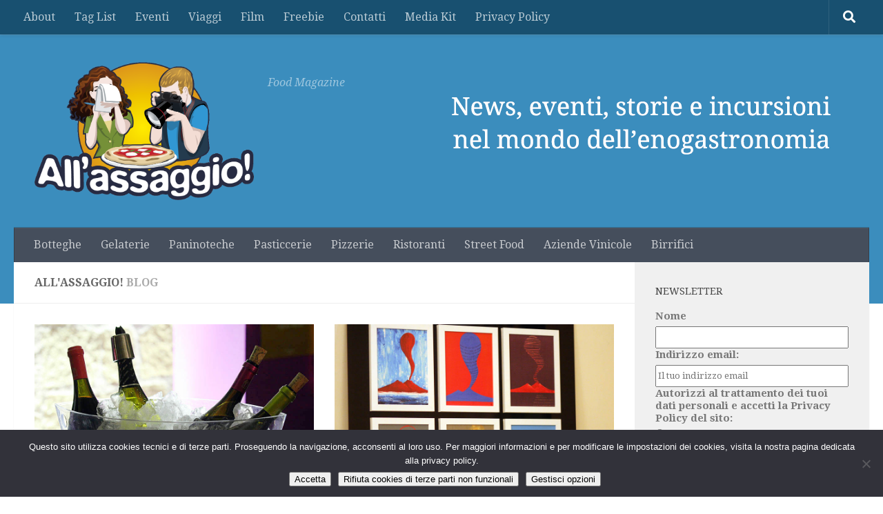

--- FILE ---
content_type: text/html; charset=UTF-8
request_url: https://allassaggio.it/page/93/
body_size: 41641
content:
<!DOCTYPE html>
<html class="no-js" lang="it-IT">
<head>
  <meta charset="UTF-8">
  <meta name="viewport" content="width=device-width, initial-scale=1.0">
  <link rel="profile" href="https://gmpg.org/xfn/11" />
  <link rel="pingback" href="https://allassaggio.it/xmlrpc.php">

  <meta name='robots' content='index, follow, max-image-preview:large, max-snippet:-1, max-video-preview:-1' />
		<style>img:is([sizes="auto" i], [sizes^="auto," i]) { contain-intrinsic-size: 3000px 1500px }</style>
		<script>document.documentElement.className = document.documentElement.className.replace("no-js","js");</script>

	<!-- This site is optimized with the Yoast SEO plugin v24.5 - https://yoast.com/wordpress/plugins/seo/ -->
	<title>All&#039;assaggio!</title>
	<meta name="description" content="Food Magazine - News, eventi, storie e incursioni nel mondo dell&#039;enogastronomia" />
	<link rel="canonical" href="https://allassaggio.it/page/93/" />
	<link rel="prev" href="https://allassaggio.it/page/92/" />
	<link rel="next" href="https://allassaggio.it/page/94/" />
	<meta property="og:locale" content="it_IT" />
	<meta property="og:type" content="website" />
	<meta property="og:title" content="All&#039;assaggio!" />
	<meta property="og:description" content="Food Magazine" />
	<meta property="og:url" content="https://allassaggio.it/" />
	<meta property="og:site_name" content="All&#039;assaggio!" />
	<meta property="og:image" content="https://allassaggio.it/wp-content/uploads/2015/02/logo-png-s.png" />
	<meta property="og:image:width" content="445" />
	<meta property="og:image:height" content="280" />
	<meta property="og:image:type" content="image/png" />
	<meta name="twitter:card" content="summary_large_image" />
	<meta name="twitter:site" content="@allassaggio" />
	<script type="application/ld+json" class="yoast-schema-graph">{"@context":"https://schema.org","@graph":[{"@type":"CollectionPage","@id":"https://allassaggio.it/","url":"https://allassaggio.it/page/93/","name":"All'assaggio!","isPartOf":{"@id":"https://allassaggio.it/#website"},"description":"Food Magazine - News, eventi, storie e incursioni nel mondo dell'enogastronomia","breadcrumb":{"@id":"https://allassaggio.it/page/93/#breadcrumb"},"inLanguage":"it-IT"},{"@type":"BreadcrumbList","@id":"https://allassaggio.it/page/93/#breadcrumb","itemListElement":[{"@type":"ListItem","position":1,"name":"Home"}]},{"@type":"WebSite","@id":"https://allassaggio.it/#website","url":"https://allassaggio.it/","name":"All&#039;assaggio!","description":"Food Magazine","potentialAction":[{"@type":"SearchAction","target":{"@type":"EntryPoint","urlTemplate":"https://allassaggio.it/?s={search_term_string}"},"query-input":{"@type":"PropertyValueSpecification","valueRequired":true,"valueName":"search_term_string"}}],"inLanguage":"it-IT"}]}</script>
	<!-- / Yoast SEO plugin. -->


<link rel="alternate" type="application/rss+xml" title="All&#039;assaggio! &raquo; Feed" href="https://allassaggio.it/feed/" />
<link rel="alternate" type="application/rss+xml" title="All&#039;assaggio! &raquo; Feed dei commenti" href="https://allassaggio.it/comments/feed/" />
<link id="hu-user-gfont" href="//fonts.googleapis.com/css?family=Droid+Serif:400,400italic,700" rel="stylesheet" type="text/css"><!-- Shareaholic - https://www.shareaholic.com -->
<link rel='preload' href='//cdn.shareaholic.net/assets/pub/shareaholic.js' as='script'/>
<script data-no-minify='1' data-cfasync='false'>
_SHR_SETTINGS = {"endpoints":{"local_recs_url":"https:\/\/allassaggio.it\/wp-admin\/admin-ajax.php?action=shareaholic_permalink_related","ajax_url":"https:\/\/allassaggio.it\/wp-admin\/admin-ajax.php","share_counts_url":"https:\/\/allassaggio.it\/wp-admin\/admin-ajax.php?action=shareaholic_share_counts_api"},"site_id":"556149e8337a8de2e98215183a78828a"};
</script>
<script data-no-minify='1' data-cfasync='false' src='//cdn.shareaholic.net/assets/pub/shareaholic.js' data-shr-siteid='556149e8337a8de2e98215183a78828a' async ></script>

<!-- Shareaholic Content Tags -->
<meta name='shareaholic:site_name' content='All&#039;assaggio!' />
<meta name='shareaholic:language' content='it-IT' />
<meta name='shareaholic:article_visibility' content='private' />
<meta name='shareaholic:site_id' content='556149e8337a8de2e98215183a78828a' />
<meta name='shareaholic:wp_version' content='9.7.13' />

<!-- Shareaholic Content Tags End -->
		<!-- This site uses the Google Analytics by ExactMetrics plugin v8.11.1 - Using Analytics tracking - https://www.exactmetrics.com/ -->
							<script src="//www.googletagmanager.com/gtag/js?id=G-396B7VKKWN"  data-cfasync="false" data-wpfc-render="false" async></script>
			<script data-cfasync="false" data-wpfc-render="false">
				var em_version = '8.11.1';
				var em_track_user = true;
				var em_no_track_reason = '';
								var ExactMetricsDefaultLocations = {"page_location":"https:\/\/allassaggio.it\/page\/93\/"};
								if ( typeof ExactMetricsPrivacyGuardFilter === 'function' ) {
					var ExactMetricsLocations = (typeof ExactMetricsExcludeQuery === 'object') ? ExactMetricsPrivacyGuardFilter( ExactMetricsExcludeQuery ) : ExactMetricsPrivacyGuardFilter( ExactMetricsDefaultLocations );
				} else {
					var ExactMetricsLocations = (typeof ExactMetricsExcludeQuery === 'object') ? ExactMetricsExcludeQuery : ExactMetricsDefaultLocations;
				}

								var disableStrs = [
										'ga-disable-G-396B7VKKWN',
									];

				/* Function to detect opted out users */
				function __gtagTrackerIsOptedOut() {
					for (var index = 0; index < disableStrs.length; index++) {
						if (document.cookie.indexOf(disableStrs[index] + '=true') > -1) {
							return true;
						}
					}

					return false;
				}

				/* Disable tracking if the opt-out cookie exists. */
				if (__gtagTrackerIsOptedOut()) {
					for (var index = 0; index < disableStrs.length; index++) {
						window[disableStrs[index]] = true;
					}
				}

				/* Opt-out function */
				function __gtagTrackerOptout() {
					for (var index = 0; index < disableStrs.length; index++) {
						document.cookie = disableStrs[index] + '=true; expires=Thu, 31 Dec 2099 23:59:59 UTC; path=/';
						window[disableStrs[index]] = true;
					}
				}

				if ('undefined' === typeof gaOptout) {
					function gaOptout() {
						__gtagTrackerOptout();
					}
				}
								window.dataLayer = window.dataLayer || [];

				window.ExactMetricsDualTracker = {
					helpers: {},
					trackers: {},
				};
				if (em_track_user) {
					function __gtagDataLayer() {
						dataLayer.push(arguments);
					}

					function __gtagTracker(type, name, parameters) {
						if (!parameters) {
							parameters = {};
						}

						if (parameters.send_to) {
							__gtagDataLayer.apply(null, arguments);
							return;
						}

						if (type === 'event') {
														parameters.send_to = exactmetrics_frontend.v4_id;
							var hookName = name;
							if (typeof parameters['event_category'] !== 'undefined') {
								hookName = parameters['event_category'] + ':' + name;
							}

							if (typeof ExactMetricsDualTracker.trackers[hookName] !== 'undefined') {
								ExactMetricsDualTracker.trackers[hookName](parameters);
							} else {
								__gtagDataLayer('event', name, parameters);
							}
							
						} else {
							__gtagDataLayer.apply(null, arguments);
						}
					}

					__gtagTracker('js', new Date());
					__gtagTracker('set', {
						'developer_id.dNDMyYj': true,
											});
					if ( ExactMetricsLocations.page_location ) {
						__gtagTracker('set', ExactMetricsLocations);
					}
										__gtagTracker('config', 'G-396B7VKKWN', {"forceSSL":"true","anonymize_ip":"true"} );
										window.gtag = __gtagTracker;										(function () {
						/* https://developers.google.com/analytics/devguides/collection/analyticsjs/ */
						/* ga and __gaTracker compatibility shim. */
						var noopfn = function () {
							return null;
						};
						var newtracker = function () {
							return new Tracker();
						};
						var Tracker = function () {
							return null;
						};
						var p = Tracker.prototype;
						p.get = noopfn;
						p.set = noopfn;
						p.send = function () {
							var args = Array.prototype.slice.call(arguments);
							args.unshift('send');
							__gaTracker.apply(null, args);
						};
						var __gaTracker = function () {
							var len = arguments.length;
							if (len === 0) {
								return;
							}
							var f = arguments[len - 1];
							if (typeof f !== 'object' || f === null || typeof f.hitCallback !== 'function') {
								if ('send' === arguments[0]) {
									var hitConverted, hitObject = false, action;
									if ('event' === arguments[1]) {
										if ('undefined' !== typeof arguments[3]) {
											hitObject = {
												'eventAction': arguments[3],
												'eventCategory': arguments[2],
												'eventLabel': arguments[4],
												'value': arguments[5] ? arguments[5] : 1,
											}
										}
									}
									if ('pageview' === arguments[1]) {
										if ('undefined' !== typeof arguments[2]) {
											hitObject = {
												'eventAction': 'page_view',
												'page_path': arguments[2],
											}
										}
									}
									if (typeof arguments[2] === 'object') {
										hitObject = arguments[2];
									}
									if (typeof arguments[5] === 'object') {
										Object.assign(hitObject, arguments[5]);
									}
									if ('undefined' !== typeof arguments[1].hitType) {
										hitObject = arguments[1];
										if ('pageview' === hitObject.hitType) {
											hitObject.eventAction = 'page_view';
										}
									}
									if (hitObject) {
										action = 'timing' === arguments[1].hitType ? 'timing_complete' : hitObject.eventAction;
										hitConverted = mapArgs(hitObject);
										__gtagTracker('event', action, hitConverted);
									}
								}
								return;
							}

							function mapArgs(args) {
								var arg, hit = {};
								var gaMap = {
									'eventCategory': 'event_category',
									'eventAction': 'event_action',
									'eventLabel': 'event_label',
									'eventValue': 'event_value',
									'nonInteraction': 'non_interaction',
									'timingCategory': 'event_category',
									'timingVar': 'name',
									'timingValue': 'value',
									'timingLabel': 'event_label',
									'page': 'page_path',
									'location': 'page_location',
									'title': 'page_title',
									'referrer' : 'page_referrer',
								};
								for (arg in args) {
																		if (!(!args.hasOwnProperty(arg) || !gaMap.hasOwnProperty(arg))) {
										hit[gaMap[arg]] = args[arg];
									} else {
										hit[arg] = args[arg];
									}
								}
								return hit;
							}

							try {
								f.hitCallback();
							} catch (ex) {
							}
						};
						__gaTracker.create = newtracker;
						__gaTracker.getByName = newtracker;
						__gaTracker.getAll = function () {
							return [];
						};
						__gaTracker.remove = noopfn;
						__gaTracker.loaded = true;
						window['__gaTracker'] = __gaTracker;
					})();
									} else {
										console.log("");
					(function () {
						function __gtagTracker() {
							return null;
						}

						window['__gtagTracker'] = __gtagTracker;
						window['gtag'] = __gtagTracker;
					})();
									}
			</script>
							<!-- / Google Analytics by ExactMetrics -->
		<script>
window._wpemojiSettings = {"baseUrl":"https:\/\/s.w.org\/images\/core\/emoji\/15.0.3\/72x72\/","ext":".png","svgUrl":"https:\/\/s.w.org\/images\/core\/emoji\/15.0.3\/svg\/","svgExt":".svg","source":{"concatemoji":"https:\/\/allassaggio.it\/wp-includes\/js\/wp-emoji-release.min.js?ver=6.5.7"}};
/*! This file is auto-generated */
!function(i,n){var o,s,e;function c(e){try{var t={supportTests:e,timestamp:(new Date).valueOf()};sessionStorage.setItem(o,JSON.stringify(t))}catch(e){}}function p(e,t,n){e.clearRect(0,0,e.canvas.width,e.canvas.height),e.fillText(t,0,0);var t=new Uint32Array(e.getImageData(0,0,e.canvas.width,e.canvas.height).data),r=(e.clearRect(0,0,e.canvas.width,e.canvas.height),e.fillText(n,0,0),new Uint32Array(e.getImageData(0,0,e.canvas.width,e.canvas.height).data));return t.every(function(e,t){return e===r[t]})}function u(e,t,n){switch(t){case"flag":return n(e,"\ud83c\udff3\ufe0f\u200d\u26a7\ufe0f","\ud83c\udff3\ufe0f\u200b\u26a7\ufe0f")?!1:!n(e,"\ud83c\uddfa\ud83c\uddf3","\ud83c\uddfa\u200b\ud83c\uddf3")&&!n(e,"\ud83c\udff4\udb40\udc67\udb40\udc62\udb40\udc65\udb40\udc6e\udb40\udc67\udb40\udc7f","\ud83c\udff4\u200b\udb40\udc67\u200b\udb40\udc62\u200b\udb40\udc65\u200b\udb40\udc6e\u200b\udb40\udc67\u200b\udb40\udc7f");case"emoji":return!n(e,"\ud83d\udc26\u200d\u2b1b","\ud83d\udc26\u200b\u2b1b")}return!1}function f(e,t,n){var r="undefined"!=typeof WorkerGlobalScope&&self instanceof WorkerGlobalScope?new OffscreenCanvas(300,150):i.createElement("canvas"),a=r.getContext("2d",{willReadFrequently:!0}),o=(a.textBaseline="top",a.font="600 32px Arial",{});return e.forEach(function(e){o[e]=t(a,e,n)}),o}function t(e){var t=i.createElement("script");t.src=e,t.defer=!0,i.head.appendChild(t)}"undefined"!=typeof Promise&&(o="wpEmojiSettingsSupports",s=["flag","emoji"],n.supports={everything:!0,everythingExceptFlag:!0},e=new Promise(function(e){i.addEventListener("DOMContentLoaded",e,{once:!0})}),new Promise(function(t){var n=function(){try{var e=JSON.parse(sessionStorage.getItem(o));if("object"==typeof e&&"number"==typeof e.timestamp&&(new Date).valueOf()<e.timestamp+604800&&"object"==typeof e.supportTests)return e.supportTests}catch(e){}return null}();if(!n){if("undefined"!=typeof Worker&&"undefined"!=typeof OffscreenCanvas&&"undefined"!=typeof URL&&URL.createObjectURL&&"undefined"!=typeof Blob)try{var e="postMessage("+f.toString()+"("+[JSON.stringify(s),u.toString(),p.toString()].join(",")+"));",r=new Blob([e],{type:"text/javascript"}),a=new Worker(URL.createObjectURL(r),{name:"wpTestEmojiSupports"});return void(a.onmessage=function(e){c(n=e.data),a.terminate(),t(n)})}catch(e){}c(n=f(s,u,p))}t(n)}).then(function(e){for(var t in e)n.supports[t]=e[t],n.supports.everything=n.supports.everything&&n.supports[t],"flag"!==t&&(n.supports.everythingExceptFlag=n.supports.everythingExceptFlag&&n.supports[t]);n.supports.everythingExceptFlag=n.supports.everythingExceptFlag&&!n.supports.flag,n.DOMReady=!1,n.readyCallback=function(){n.DOMReady=!0}}).then(function(){return e}).then(function(){var e;n.supports.everything||(n.readyCallback(),(e=n.source||{}).concatemoji?t(e.concatemoji):e.wpemoji&&e.twemoji&&(t(e.twemoji),t(e.wpemoji)))}))}((window,document),window._wpemojiSettings);
</script>
<link rel='stylesheet' id='sbi_styles-css' href='https://allassaggio.it/wp-content/plugins/instagram-feed/css/sbi-styles.min.css?ver=6.10.0' media='all' />
<style id='wp-emoji-styles-inline-css'>

	img.wp-smiley, img.emoji {
		display: inline !important;
		border: none !important;
		box-shadow: none !important;
		height: 1em !important;
		width: 1em !important;
		margin: 0 0.07em !important;
		vertical-align: -0.1em !important;
		background: none !important;
		padding: 0 !important;
	}
</style>
<link rel='stylesheet' id='wp-block-library-css' href='https://allassaggio.it/wp-includes/css/dist/block-library/style.min.css?ver=6.5.7' media='all' />
<style id='classic-theme-styles-inline-css'>
/*! This file is auto-generated */
.wp-block-button__link{color:#fff;background-color:#32373c;border-radius:9999px;box-shadow:none;text-decoration:none;padding:calc(.667em + 2px) calc(1.333em + 2px);font-size:1.125em}.wp-block-file__button{background:#32373c;color:#fff;text-decoration:none}
</style>
<style id='global-styles-inline-css'>
body{--wp--preset--color--black: #000000;--wp--preset--color--cyan-bluish-gray: #abb8c3;--wp--preset--color--white: #ffffff;--wp--preset--color--pale-pink: #f78da7;--wp--preset--color--vivid-red: #cf2e2e;--wp--preset--color--luminous-vivid-orange: #ff6900;--wp--preset--color--luminous-vivid-amber: #fcb900;--wp--preset--color--light-green-cyan: #7bdcb5;--wp--preset--color--vivid-green-cyan: #00d084;--wp--preset--color--pale-cyan-blue: #8ed1fc;--wp--preset--color--vivid-cyan-blue: #0693e3;--wp--preset--color--vivid-purple: #9b51e0;--wp--preset--gradient--vivid-cyan-blue-to-vivid-purple: linear-gradient(135deg,rgba(6,147,227,1) 0%,rgb(155,81,224) 100%);--wp--preset--gradient--light-green-cyan-to-vivid-green-cyan: linear-gradient(135deg,rgb(122,220,180) 0%,rgb(0,208,130) 100%);--wp--preset--gradient--luminous-vivid-amber-to-luminous-vivid-orange: linear-gradient(135deg,rgba(252,185,0,1) 0%,rgba(255,105,0,1) 100%);--wp--preset--gradient--luminous-vivid-orange-to-vivid-red: linear-gradient(135deg,rgba(255,105,0,1) 0%,rgb(207,46,46) 100%);--wp--preset--gradient--very-light-gray-to-cyan-bluish-gray: linear-gradient(135deg,rgb(238,238,238) 0%,rgb(169,184,195) 100%);--wp--preset--gradient--cool-to-warm-spectrum: linear-gradient(135deg,rgb(74,234,220) 0%,rgb(151,120,209) 20%,rgb(207,42,186) 40%,rgb(238,44,130) 60%,rgb(251,105,98) 80%,rgb(254,248,76) 100%);--wp--preset--gradient--blush-light-purple: linear-gradient(135deg,rgb(255,206,236) 0%,rgb(152,150,240) 100%);--wp--preset--gradient--blush-bordeaux: linear-gradient(135deg,rgb(254,205,165) 0%,rgb(254,45,45) 50%,rgb(107,0,62) 100%);--wp--preset--gradient--luminous-dusk: linear-gradient(135deg,rgb(255,203,112) 0%,rgb(199,81,192) 50%,rgb(65,88,208) 100%);--wp--preset--gradient--pale-ocean: linear-gradient(135deg,rgb(255,245,203) 0%,rgb(182,227,212) 50%,rgb(51,167,181) 100%);--wp--preset--gradient--electric-grass: linear-gradient(135deg,rgb(202,248,128) 0%,rgb(113,206,126) 100%);--wp--preset--gradient--midnight: linear-gradient(135deg,rgb(2,3,129) 0%,rgb(40,116,252) 100%);--wp--preset--font-size--small: 13px;--wp--preset--font-size--medium: 20px;--wp--preset--font-size--large: 36px;--wp--preset--font-size--x-large: 42px;--wp--preset--spacing--20: 0.44rem;--wp--preset--spacing--30: 0.67rem;--wp--preset--spacing--40: 1rem;--wp--preset--spacing--50: 1.5rem;--wp--preset--spacing--60: 2.25rem;--wp--preset--spacing--70: 3.38rem;--wp--preset--spacing--80: 5.06rem;--wp--preset--shadow--natural: 6px 6px 9px rgba(0, 0, 0, 0.2);--wp--preset--shadow--deep: 12px 12px 50px rgba(0, 0, 0, 0.4);--wp--preset--shadow--sharp: 6px 6px 0px rgba(0, 0, 0, 0.2);--wp--preset--shadow--outlined: 6px 6px 0px -3px rgba(255, 255, 255, 1), 6px 6px rgba(0, 0, 0, 1);--wp--preset--shadow--crisp: 6px 6px 0px rgba(0, 0, 0, 1);}:where(.is-layout-flex){gap: 0.5em;}:where(.is-layout-grid){gap: 0.5em;}body .is-layout-flex{display: flex;}body .is-layout-flex{flex-wrap: wrap;align-items: center;}body .is-layout-flex > *{margin: 0;}body .is-layout-grid{display: grid;}body .is-layout-grid > *{margin: 0;}:where(.wp-block-columns.is-layout-flex){gap: 2em;}:where(.wp-block-columns.is-layout-grid){gap: 2em;}:where(.wp-block-post-template.is-layout-flex){gap: 1.25em;}:where(.wp-block-post-template.is-layout-grid){gap: 1.25em;}.has-black-color{color: var(--wp--preset--color--black) !important;}.has-cyan-bluish-gray-color{color: var(--wp--preset--color--cyan-bluish-gray) !important;}.has-white-color{color: var(--wp--preset--color--white) !important;}.has-pale-pink-color{color: var(--wp--preset--color--pale-pink) !important;}.has-vivid-red-color{color: var(--wp--preset--color--vivid-red) !important;}.has-luminous-vivid-orange-color{color: var(--wp--preset--color--luminous-vivid-orange) !important;}.has-luminous-vivid-amber-color{color: var(--wp--preset--color--luminous-vivid-amber) !important;}.has-light-green-cyan-color{color: var(--wp--preset--color--light-green-cyan) !important;}.has-vivid-green-cyan-color{color: var(--wp--preset--color--vivid-green-cyan) !important;}.has-pale-cyan-blue-color{color: var(--wp--preset--color--pale-cyan-blue) !important;}.has-vivid-cyan-blue-color{color: var(--wp--preset--color--vivid-cyan-blue) !important;}.has-vivid-purple-color{color: var(--wp--preset--color--vivid-purple) !important;}.has-black-background-color{background-color: var(--wp--preset--color--black) !important;}.has-cyan-bluish-gray-background-color{background-color: var(--wp--preset--color--cyan-bluish-gray) !important;}.has-white-background-color{background-color: var(--wp--preset--color--white) !important;}.has-pale-pink-background-color{background-color: var(--wp--preset--color--pale-pink) !important;}.has-vivid-red-background-color{background-color: var(--wp--preset--color--vivid-red) !important;}.has-luminous-vivid-orange-background-color{background-color: var(--wp--preset--color--luminous-vivid-orange) !important;}.has-luminous-vivid-amber-background-color{background-color: var(--wp--preset--color--luminous-vivid-amber) !important;}.has-light-green-cyan-background-color{background-color: var(--wp--preset--color--light-green-cyan) !important;}.has-vivid-green-cyan-background-color{background-color: var(--wp--preset--color--vivid-green-cyan) !important;}.has-pale-cyan-blue-background-color{background-color: var(--wp--preset--color--pale-cyan-blue) !important;}.has-vivid-cyan-blue-background-color{background-color: var(--wp--preset--color--vivid-cyan-blue) !important;}.has-vivid-purple-background-color{background-color: var(--wp--preset--color--vivid-purple) !important;}.has-black-border-color{border-color: var(--wp--preset--color--black) !important;}.has-cyan-bluish-gray-border-color{border-color: var(--wp--preset--color--cyan-bluish-gray) !important;}.has-white-border-color{border-color: var(--wp--preset--color--white) !important;}.has-pale-pink-border-color{border-color: var(--wp--preset--color--pale-pink) !important;}.has-vivid-red-border-color{border-color: var(--wp--preset--color--vivid-red) !important;}.has-luminous-vivid-orange-border-color{border-color: var(--wp--preset--color--luminous-vivid-orange) !important;}.has-luminous-vivid-amber-border-color{border-color: var(--wp--preset--color--luminous-vivid-amber) !important;}.has-light-green-cyan-border-color{border-color: var(--wp--preset--color--light-green-cyan) !important;}.has-vivid-green-cyan-border-color{border-color: var(--wp--preset--color--vivid-green-cyan) !important;}.has-pale-cyan-blue-border-color{border-color: var(--wp--preset--color--pale-cyan-blue) !important;}.has-vivid-cyan-blue-border-color{border-color: var(--wp--preset--color--vivid-cyan-blue) !important;}.has-vivid-purple-border-color{border-color: var(--wp--preset--color--vivid-purple) !important;}.has-vivid-cyan-blue-to-vivid-purple-gradient-background{background: var(--wp--preset--gradient--vivid-cyan-blue-to-vivid-purple) !important;}.has-light-green-cyan-to-vivid-green-cyan-gradient-background{background: var(--wp--preset--gradient--light-green-cyan-to-vivid-green-cyan) !important;}.has-luminous-vivid-amber-to-luminous-vivid-orange-gradient-background{background: var(--wp--preset--gradient--luminous-vivid-amber-to-luminous-vivid-orange) !important;}.has-luminous-vivid-orange-to-vivid-red-gradient-background{background: var(--wp--preset--gradient--luminous-vivid-orange-to-vivid-red) !important;}.has-very-light-gray-to-cyan-bluish-gray-gradient-background{background: var(--wp--preset--gradient--very-light-gray-to-cyan-bluish-gray) !important;}.has-cool-to-warm-spectrum-gradient-background{background: var(--wp--preset--gradient--cool-to-warm-spectrum) !important;}.has-blush-light-purple-gradient-background{background: var(--wp--preset--gradient--blush-light-purple) !important;}.has-blush-bordeaux-gradient-background{background: var(--wp--preset--gradient--blush-bordeaux) !important;}.has-luminous-dusk-gradient-background{background: var(--wp--preset--gradient--luminous-dusk) !important;}.has-pale-ocean-gradient-background{background: var(--wp--preset--gradient--pale-ocean) !important;}.has-electric-grass-gradient-background{background: var(--wp--preset--gradient--electric-grass) !important;}.has-midnight-gradient-background{background: var(--wp--preset--gradient--midnight) !important;}.has-small-font-size{font-size: var(--wp--preset--font-size--small) !important;}.has-medium-font-size{font-size: var(--wp--preset--font-size--medium) !important;}.has-large-font-size{font-size: var(--wp--preset--font-size--large) !important;}.has-x-large-font-size{font-size: var(--wp--preset--font-size--x-large) !important;}
.wp-block-navigation a:where(:not(.wp-element-button)){color: inherit;}
:where(.wp-block-post-template.is-layout-flex){gap: 1.25em;}:where(.wp-block-post-template.is-layout-grid){gap: 1.25em;}
:where(.wp-block-columns.is-layout-flex){gap: 2em;}:where(.wp-block-columns.is-layout-grid){gap: 2em;}
.wp-block-pullquote{font-size: 1.5em;line-height: 1.6;}
</style>
<link rel='stylesheet' id='cookie-notice-front-css' href='https://allassaggio.it/wp-content/plugins/cookie-notice/css/front.min.css?ver=2.5.11' media='all' />
<link rel='stylesheet' id='social-widget-css' href='https://allassaggio.it/wp-content/plugins/social-media-widget/social_widget.css?ver=6.5.7' media='all' />
<link rel='stylesheet' id='sbfp_style-css' href='https://allassaggio.it/wp-content/plugins/statebuilt-facebook-page-like-popup/assets/sbfp.css?ver=6.5.7' media='all' />
<link rel='stylesheet' id='mc4wp-form-basic-css' href='https://allassaggio.it/wp-content/plugins/mailchimp-for-wp/assets/css/form-basic.css?ver=4.10.9' media='all' />
<link rel='stylesheet' id='hueman-main-style-css' href='https://allassaggio.it/wp-content/themes/hueman/assets/front/css/main.min.css?ver=3.7.27' media='all' />
<style id='hueman-main-style-inline-css'>
body { font-family:'Droid Serif', serif;font-size:1.00rem }@media only screen and (min-width: 720px) {
        .nav > li { font-size:1.00rem; }
      }::selection { background-color: #0a99ff; }
::-moz-selection { background-color: #0a99ff; }a,a>span.hu-external::after,.themeform label .required,#flexslider-featured .flex-direction-nav .flex-next:hover,#flexslider-featured .flex-direction-nav .flex-prev:hover,.post-hover:hover .post-title a,.post-title a:hover,.sidebar.s1 .post-nav li a:hover i,.content .post-nav li a:hover i,.post-related a:hover,.sidebar.s1 .widget_rss ul li a,#footer .widget_rss ul li a,.sidebar.s1 .widget_calendar a,#footer .widget_calendar a,.sidebar.s1 .alx-tab .tab-item-category a,.sidebar.s1 .alx-posts .post-item-category a,.sidebar.s1 .alx-tab li:hover .tab-item-title a,.sidebar.s1 .alx-tab li:hover .tab-item-comment a,.sidebar.s1 .alx-posts li:hover .post-item-title a,#footer .alx-tab .tab-item-category a,#footer .alx-posts .post-item-category a,#footer .alx-tab li:hover .tab-item-title a,#footer .alx-tab li:hover .tab-item-comment a,#footer .alx-posts li:hover .post-item-title a,.comment-tabs li.active a,.comment-awaiting-moderation,.child-menu a:hover,.child-menu .current_page_item > a,.wp-pagenavi a{ color: #0a99ff; }input[type="submit"],.themeform button[type="submit"],.sidebar.s1 .sidebar-top,.sidebar.s1 .sidebar-toggle,#flexslider-featured .flex-control-nav li a.flex-active,.post-tags a:hover,.sidebar.s1 .widget_calendar caption,#footer .widget_calendar caption,.author-bio .bio-avatar:after,.commentlist li.bypostauthor > .comment-body:after,.commentlist li.comment-author-admin > .comment-body:after{ background-color: #0a99ff; }.post-format .format-container { border-color: #0a99ff; }.sidebar.s1 .alx-tabs-nav li.active a,#footer .alx-tabs-nav li.active a,.comment-tabs li.active a,.wp-pagenavi a:hover,.wp-pagenavi a:active,.wp-pagenavi span.current{ border-bottom-color: #0a99ff!important; }.sidebar.s2 .post-nav li a:hover i,
.sidebar.s2 .widget_rss ul li a,
.sidebar.s2 .widget_calendar a,
.sidebar.s2 .alx-tab .tab-item-category a,
.sidebar.s2 .alx-posts .post-item-category a,
.sidebar.s2 .alx-tab li:hover .tab-item-title a,
.sidebar.s2 .alx-tab li:hover .tab-item-comment a,
.sidebar.s2 .alx-posts li:hover .post-item-title a { color: #82b965; }
.sidebar.s2 .sidebar-top,.sidebar.s2 .sidebar-toggle,.post-comments,.jp-play-bar,.jp-volume-bar-value,.sidebar.s2 .widget_calendar caption{ background-color: #82b965; }.sidebar.s2 .alx-tabs-nav li.active a { border-bottom-color: #82b965; }
.post-comments::before { border-right-color: #82b965; }
      .search-expand,
              #nav-topbar.nav-container { background-color: #185070}@media only screen and (min-width: 720px) {
                #nav-topbar .nav ul { background-color: #185070; }
              }.is-scrolled #header .nav-container.desktop-sticky,
              .is-scrolled #header .search-expand { background-color: #185070; background-color: rgba(24,80,112,0.90) }.is-scrolled .topbar-transparent #nav-topbar.desktop-sticky .nav ul { background-color: #185070; background-color: rgba(24,80,112,0.95) }#header { background-color: #3b8dbd; }
@media only screen and (min-width: 720px) {
  #nav-header .nav ul { background-color: #3b8dbd; }
}
        #header #nav-mobile { background-color: #33363b; }.is-scrolled #header #nav-mobile { background-color: #33363b; background-color: rgba(51,54,59,0.90) }#nav-header.nav-container, #main-header-search .search-expand { background-color: ; }
@media only screen and (min-width: 720px) {
  #nav-header .nav ul { background-color: ; }
}
        #footer-bottom { background-color: #185070; }.site-title a img { max-height: 200px; }body { background-color: #ffffff; }
</style>
<link rel='stylesheet' id='hueman-font-awesome-css' href='https://allassaggio.it/wp-content/themes/hueman/assets/front/css/font-awesome.min.css?ver=3.7.27' media='all' />
<link rel='stylesheet' id='taxopress-frontend-css-css' href='https://allassaggio.it/wp-content/plugins/simple-tags/assets/frontend/css/frontend.css?ver=3.43.0' media='all' />
<link rel='stylesheet' id='synved-shortcode-jquery-ui-css' href='https://allassaggio.it/wp-content/plugins/synved-shortcodes/synved-shortcode/jqueryUI/css/snvdshc/jquery-ui-1.9.2.custom.min.css?ver=1.9.2' media='all' />
<link rel='stylesheet' id='synved-shortcode-layout-css' href='https://allassaggio.it/wp-content/plugins/synved-shortcodes/synved-shortcode/style/layout.css?ver=1.0' media='all' />
<link rel='stylesheet' id='synved-shortcode-jquery-ui-custom-css' href='https://allassaggio.it/wp-content/plugins/synved-shortcodes/synved-shortcode/style/jquery-ui.css?ver=1.0' media='all' />
<script src="https://allassaggio.it/wp-content/plugins/google-analytics-dashboard-for-wp/assets/js/frontend-gtag.min.js?ver=8.11.1" id="exactmetrics-frontend-script-js" async data-wp-strategy="async"></script>
<script data-cfasync="false" data-wpfc-render="false" id='exactmetrics-frontend-script-js-extra'>var exactmetrics_frontend = {"js_events_tracking":"true","download_extensions":"zip,mp3,mpeg,pdf,docx,pptx,xlsx,rar","inbound_paths":"[{\"path\":\"\\\/go\\\/\",\"label\":\"affiliate\"},{\"path\":\"\\\/recommend\\\/\",\"label\":\"affiliate\"}]","home_url":"https:\/\/allassaggio.it","hash_tracking":"false","v4_id":"G-396B7VKKWN"};</script>
<script id="nb-jquery" src="https://allassaggio.it/wp-includes/js/jquery/jquery.min.js?ver=3.7.1" id="jquery-core-js"></script>
<script src="https://allassaggio.it/wp-includes/js/jquery/jquery-migrate.min.js?ver=3.4.1" id="jquery-migrate-js"></script>
<script src="https://allassaggio.it/wp-content/plugins/simple-tags/assets/frontend/js/frontend.js?ver=3.43.0" id="taxopress-frontend-js-js"></script>
<script src="https://allassaggio.it/wp-content/plugins/synved-shortcodes/synved-shortcode/script/jquery.ba-bbq.min.js?ver=1.2.1" id="jquery-babbq-js"></script>
<script src="https://allassaggio.it/wp-content/plugins/synved-shortcodes/synved-shortcode/script/jquery.scrolltab.js?ver=1.0" id="jquery-scrolltab-js"></script>
<script src="https://allassaggio.it/wp-includes/js/jquery/ui/core.min.js?ver=1.13.2" id="jquery-ui-core-js"></script>
<script src="https://allassaggio.it/wp-includes/js/jquery/ui/tabs.min.js?ver=1.13.2" id="jquery-ui-tabs-js"></script>
<script src="https://allassaggio.it/wp-includes/js/jquery/ui/accordion.min.js?ver=1.13.2" id="jquery-ui-accordion-js"></script>
<script src="https://allassaggio.it/wp-includes/js/jquery/ui/controlgroup.min.js?ver=1.13.2" id="jquery-ui-controlgroup-js"></script>
<script src="https://allassaggio.it/wp-includes/js/jquery/ui/checkboxradio.min.js?ver=1.13.2" id="jquery-ui-checkboxradio-js"></script>
<script src="https://allassaggio.it/wp-includes/js/jquery/ui/button.min.js?ver=1.13.2" id="jquery-ui-button-js"></script>
<script src="https://allassaggio.it/wp-content/plugins/synved-shortcodes/synved-shortcode/script/jquery-unselectable.js?ver=1.0.0" id="jquery-unselectable-js"></script>
<script src="https://allassaggio.it/wp-includes/js/jquery/ui/mouse.min.js?ver=1.13.2" id="jquery-ui-mouse-js"></script>
<script src="https://allassaggio.it/wp-includes/js/jquery/ui/slider.min.js?ver=1.13.2" id="jquery-ui-slider-js"></script>
<script src="https://allassaggio.it/wp-content/plugins/synved-shortcodes/synved-shortcode/script/base.js?ver=1.0" id="synved-shortcode-base-js"></script>
<script src="https://allassaggio.it/wp-content/plugins/synved-shortcodes/synved-shortcode/script/custom.js?ver=1.0" id="synved-shortcode-custom-js"></script>
<link rel="https://api.w.org/" href="https://allassaggio.it/wp-json/" /><link rel="EditURI" type="application/rsd+xml" title="RSD" href="https://allassaggio.it/xmlrpc.php?rsd" />
<meta name="generator" content="WordPress 6.5.7" />
<link rel="alternate" hreflang="en" href="/page/93/?lang=en"/><link rel="alternate" hreflang="fr" href="/page/93/?lang=fr"/><link rel="alternate" hreflang="de" href="/page/93/?lang=de"/><link rel="alternate" hreflang="es" href="/page/93/?lang=es"/>    <link rel="preload" as="font" type="font/woff2" href="https://allassaggio.it/wp-content/themes/hueman/assets/front/webfonts/fa-brands-400.woff2?v=5.15.2" crossorigin="anonymous"/>
    <link rel="preload" as="font" type="font/woff2" href="https://allassaggio.it/wp-content/themes/hueman/assets/front/webfonts/fa-regular-400.woff2?v=5.15.2" crossorigin="anonymous"/>
    <link rel="preload" as="font" type="font/woff2" href="https://allassaggio.it/wp-content/themes/hueman/assets/front/webfonts/fa-solid-900.woff2?v=5.15.2" crossorigin="anonymous"/>
  <!--[if lt IE 9]>
<script src="https://allassaggio.it/wp-content/themes/hueman/assets/front/js/ie/html5shiv-printshiv.min.js"></script>
<script src="https://allassaggio.it/wp-content/themes/hueman/assets/front/js/ie/selectivizr.js"></script>
<![endif]-->

<style type="text/css"></style>
</head>

<body data-rsssl=1 class="nb-3-3-8 nimble-no-local-data-skp__home nimble-no-group-site-tmpl-skp__home_for_site_tmpl home blog paged wp-custom-logo wp-embed-responsive paged-93 cookies-not-set sek-hide-rc-badge col-2cl full-width topbar-enabled mobile-sidebar-hide-s2 header-desktop-sticky header-mobile-sticky hueman-3-7-27 chrome">
<div id="wrapper">
  <a class="screen-reader-text skip-link" href="#content">Salta al contenuto</a>
  
  <header id="header" class="main-menu-mobile-on one-mobile-menu main_menu header-ads-desktop  topbar-transparent no-header-img">
        <nav class="nav-container group mobile-menu mobile-sticky " id="nav-mobile" data-menu-id="header-1">
  <div class="mobile-title-logo-in-header"><p class="site-title">                  <a class="custom-logo-link" href="https://allassaggio.it/" rel="home" title="All&#039;assaggio! | Home page"><img src="https://allassaggio.it/wp-content/uploads/2015/02/logo-png.png" alt="All&#039;assaggio!"  /></a>                </p></div>
        
                    <!-- <div class="ham__navbar-toggler collapsed" aria-expanded="false">
          <div class="ham__navbar-span-wrapper">
            <span class="ham-toggler-menu__span"></span>
          </div>
        </div> -->
        <button class="ham__navbar-toggler-two collapsed" title="Menu" aria-expanded="false">
          <span class="ham__navbar-span-wrapper">
            <span class="line line-1"></span>
            <span class="line line-2"></span>
            <span class="line line-3"></span>
          </span>
        </button>
            
      <div class="nav-text"></div>
      <div class="nav-wrap container">
                  <ul class="nav container-inner group mobile-search">
                            <li>
                  <form role="search" method="get" class="search-form" action="https://allassaggio.it/">
				<label>
					<span class="screen-reader-text">Ricerca per:</span>
					<input type="search" class="search-field" placeholder="Cerca &hellip;" value="" name="s" />
				</label>
				<input type="submit" class="search-submit" value="Cerca" />
			</form>                </li>
                      </ul>
                <ul id="menu-dove-mangiare" class="nav container-inner group"><li id="menu-item-8636" class="menu-item menu-item-type-post_type menu-item-object-page menu-item-8636"><a href="https://allassaggio.it/botteghe-del-gusto/">Botteghe</a></li>
<li id="menu-item-8612" class="menu-item menu-item-type-post_type menu-item-object-page menu-item-8612"><a href="https://allassaggio.it/gelaterie/">Gelaterie</a></li>
<li id="menu-item-8603" class="menu-item menu-item-type-post_type menu-item-object-page menu-item-8603"><a href="https://allassaggio.it/paninoteche/">Paninoteche</a></li>
<li id="menu-item-8616" class="menu-item menu-item-type-post_type menu-item-object-page menu-item-8616"><a href="https://allassaggio.it/pasticcerie/">Pasticcerie</a></li>
<li id="menu-item-8606" class="menu-item menu-item-type-post_type menu-item-object-page menu-item-8606"><a href="https://allassaggio.it/pizzerie/">Pizzerie</a></li>
<li id="menu-item-8609" class="menu-item menu-item-type-post_type menu-item-object-page menu-item-8609"><a href="https://allassaggio.it/ristoranti/">Ristoranti</a></li>
<li id="menu-item-8627" class="menu-item menu-item-type-post_type menu-item-object-page menu-item-8627"><a href="https://allassaggio.it/street-food/">Street Food</a></li>
<li id="menu-item-8779" class="menu-item menu-item-type-post_type menu-item-object-page menu-item-8779"><a href="https://allassaggio.it/aziende-vinicole/">Aziende Vinicole</a></li>
<li id="menu-item-8780" class="menu-item menu-item-type-post_type menu-item-object-page menu-item-8780"><a href="https://allassaggio.it/birrifici-artigianali/">Birrifici</a></li>
</ul>      </div>
</nav><!--/#nav-topbar-->  
        <nav class="nav-container group desktop-menu desktop-sticky " id="nav-topbar" data-menu-id="header-2">
    <div class="nav-text"></div>
  <div class="topbar-toggle-down">
    <i class="fas fa-angle-double-down" aria-hidden="true" data-toggle="down" title="Espandi menu"></i>
    <i class="fas fa-angle-double-up" aria-hidden="true" data-toggle="up" title="Chiudi menu"></i>
  </div>
  <div class="nav-wrap container">
    <ul id="menu-topbar" class="nav container-inner group"><li id="menu-item-8027" class="menu-item menu-item-type-post_type menu-item-object-page menu-item-8027"><a href="https://allassaggio.it/about/">About</a></li>
<li id="menu-item-8101" class="menu-item menu-item-type-post_type menu-item-object-page menu-item-8101"><a href="https://allassaggio.it/tag/">Tag List</a></li>
<li id="menu-item-8583" class="menu-item menu-item-type-post_type menu-item-object-page menu-item-8583"><a href="https://allassaggio.it/indice-eventi/">Eventi</a></li>
<li id="menu-item-8562" class="menu-item menu-item-type-post_type menu-item-object-page menu-item-8562"><a href="https://allassaggio.it/indice-dei-viaggi/">Viaggi</a></li>
<li id="menu-item-8547" class="menu-item menu-item-type-post_type menu-item-object-page menu-item-8547"><a href="https://allassaggio.it/indice-dei-film/">Film</a></li>
<li id="menu-item-24238" class="menu-item menu-item-type-post_type menu-item-object-page menu-item-24238"><a href="https://allassaggio.it/freebie/">Freebie</a></li>
<li id="menu-item-8026" class="menu-item menu-item-type-post_type menu-item-object-page menu-item-8026"><a href="https://allassaggio.it/contatti/">Contatti</a></li>
<li id="menu-item-9458" class="menu-item menu-item-type-post_type menu-item-object-page menu-item-9458"><a href="https://allassaggio.it/media-kit/">Media Kit</a></li>
<li id="menu-item-21179" class="menu-item menu-item-type-post_type menu-item-object-page menu-item-privacy-policy menu-item-21179"><a rel="privacy-policy" href="https://allassaggio.it/privacy_policy/">Privacy Policy</a></li>
</ul>  </div>
      <div id="topbar-header-search" class="container">
      <div class="container-inner">
        <button class="toggle-search"><i class="fas fa-search"></i></button>
        <div class="search-expand">
          <div class="search-expand-inner"><form role="search" method="get" class="search-form" action="https://allassaggio.it/">
				<label>
					<span class="screen-reader-text">Ricerca per:</span>
					<input type="search" class="search-field" placeholder="Cerca &hellip;" value="" name="s" />
				</label>
				<input type="submit" class="search-submit" value="Cerca" />
			</form></div>
        </div>
      </div><!--/.container-inner-->
    </div><!--/.container-->
  
</nav><!--/#nav-topbar-->  
  <div class="container group">
        <div class="container-inner">

                    <div class="group hu-pad central-header-zone">
                  <div class="logo-tagline-group">
                      <h1 class="site-title">                  <a class="custom-logo-link" href="https://allassaggio.it/" rel="home" title="All&#039;assaggio! | Home page"><img src="https://allassaggio.it/wp-content/uploads/2015/02/logo-png.png" alt="All&#039;assaggio!"  /></a>                </h1>                                                <p class="site-description">Food Magazine</p>
                                        </div>

                                        <div id="header-widgets">
                          <div id="text-38" class="widget widget_text">			<div class="textwidget"><img src="https://allassaggio.it/wp-content/uploads/2017/01/banner.png" /></div>
		</div>                      </div><!--/#header-ads-->
                                </div>
      
                <nav class="nav-container group desktop-menu " id="nav-header" data-menu-id="header-3">
    <div class="nav-text"><!-- put your mobile menu text here --></div>

  <div class="nav-wrap container">
        <ul id="menu-dove-mangiare-1" class="nav container-inner group"><li class="menu-item menu-item-type-post_type menu-item-object-page menu-item-8636"><a href="https://allassaggio.it/botteghe-del-gusto/">Botteghe</a></li>
<li class="menu-item menu-item-type-post_type menu-item-object-page menu-item-8612"><a href="https://allassaggio.it/gelaterie/">Gelaterie</a></li>
<li class="menu-item menu-item-type-post_type menu-item-object-page menu-item-8603"><a href="https://allassaggio.it/paninoteche/">Paninoteche</a></li>
<li class="menu-item menu-item-type-post_type menu-item-object-page menu-item-8616"><a href="https://allassaggio.it/pasticcerie/">Pasticcerie</a></li>
<li class="menu-item menu-item-type-post_type menu-item-object-page menu-item-8606"><a href="https://allassaggio.it/pizzerie/">Pizzerie</a></li>
<li class="menu-item menu-item-type-post_type menu-item-object-page menu-item-8609"><a href="https://allassaggio.it/ristoranti/">Ristoranti</a></li>
<li class="menu-item menu-item-type-post_type menu-item-object-page menu-item-8627"><a href="https://allassaggio.it/street-food/">Street Food</a></li>
<li class="menu-item menu-item-type-post_type menu-item-object-page menu-item-8779"><a href="https://allassaggio.it/aziende-vinicole/">Aziende Vinicole</a></li>
<li class="menu-item menu-item-type-post_type menu-item-object-page menu-item-8780"><a href="https://allassaggio.it/birrifici-artigianali/">Birrifici</a></li>
</ul>  </div>
</nav><!--/#nav-header-->      
    </div><!--/.container-inner-->
      </div><!--/.container-->

</header><!--/#header-->
  
  <div class="container" id="page">
    <div class="container-inner">
            <div class="main">
        <div class="main-inner group">
          
              <main class="content" id="content">
              <div class="page-title hu-pad group">
          				    			<h2>All&#039;assaggio! <span class="hu-blog-subheading">Blog</span></h2>
			            
    </div><!--/.page-title-->
          <div class="hu-pad group">
                    
          <div id="grid-wrapper" class="post-list group">
    <div class="post-row">        <article id="post-314" class="group grid-item post-314 post type-post status-publish format-standard has-post-thumbnail hentry category-eventi-e-resoconti tag-napoli tag-eventi tag-vini">
	<div class="post-inner post-hover">
      		<div class="post-thumbnail">
  			<a href="https://allassaggio.it/vitignoitalia-2012/">
            				<img width="510" height="340" src="https://allassaggio.it/wp-content/uploads/2012/05/IMG_6060.jpg" class="attachment-thumb-large size-thumb-large no-lazy wp-post-image" alt="" decoding="async" fetchpriority="high" srcset="https://allassaggio.it/wp-content/uploads/2012/05/IMG_6060.jpg 900w, https://allassaggio.it/wp-content/uploads/2012/05/IMG_6060-300x200.jpg 300w" sizes="(max-width: 510px) 100vw, 510px" />  				  				  				  			</a>
  			  		</div><!--/.post-thumbnail-->
          		<div class="post-meta group">
          			  <p class="post-category"><a href="https://allassaggio.it/category/eventi-e-resoconti/" rel="category tag">Eventi e resoconti</a></p>
                  			  <p class="post-date">
  <time class="published updated" datetime="2012-05-22 19:45:00">22 Maggio 2012</time>
</p>

          		</div><!--/.post-meta-->
    		<h2 class="post-title entry-title">
			<a href="https://allassaggio.it/vitignoitalia-2012/" rel="bookmark">VITIGNOITALIA 2012</a>
		</h2><!--/.post-title-->

				<div class="entry excerpt entry-summary">
			<div style='display:none;' class='shareaholic-canvas' data-app='share_buttons' data-title='VITIGNOITALIA 2012' data-link='https://allassaggio.it/vitignoitalia-2012/' data-app-id-name='index_above_content'></div><p>Si è conclusa oggi 22 maggio a Napoli l’ottava edizione di Vitignoitalia, il Salone dei vini e dei territori vitivinicoli italiani, uno dei più importanti eventi enologici del Sud Italia. L’imponente fortezza di Castel&#46;&#46;&#46;</p>
<div style='display:none;' class='shareaholic-canvas' data-app='share_buttons' data-title='VITIGNOITALIA 2012' data-link='https://allassaggio.it/vitignoitalia-2012/' data-app-id-name='index_below_content'></div><div style='display:none;' class='shareaholic-canvas' data-app='recommendations' data-title='VITIGNOITALIA 2012' data-link='https://allassaggio.it/vitignoitalia-2012/' data-app-id-name='index_below_content'></div>		</div><!--/.entry-->
		
	</div><!--/.post-inner-->
</article><!--/.post-->
            <article id="post-315" class="group grid-item post-315 post type-post status-publish format-standard has-post-thumbnail hentry category-eventi-e-resoconti tag-napoli tag-eventi tag-vini">
	<div class="post-inner post-hover">
      		<div class="post-thumbnail">
  			<a href="https://allassaggio.it/vulkanike-a-palazzo-caracciolo-per-winethecity/">
            				<img width="510" height="340" src="https://allassaggio.it/wp-content/uploads/2012/05/IMG_5797.jpg" class="attachment-thumb-large size-thumb-large no-lazy wp-post-image" alt="" decoding="async" srcset="https://allassaggio.it/wp-content/uploads/2012/05/IMG_5797.jpg 900w, https://allassaggio.it/wp-content/uploads/2012/05/IMG_5797-300x200.jpg 300w" sizes="(max-width: 510px) 100vw, 510px" />  				  				  				  			</a>
  			  		</div><!--/.post-thumbnail-->
          		<div class="post-meta group">
          			  <p class="post-category"><a href="https://allassaggio.it/category/eventi-e-resoconti/" rel="category tag">Eventi e resoconti</a></p>
                  			  <p class="post-date">
  <time class="published updated" datetime="2012-05-18 19:21:00">18 Maggio 2012</time>
</p>

          		</div><!--/.post-meta-->
    		<h2 class="post-title entry-title">
			<a href="https://allassaggio.it/vulkanike-a-palazzo-caracciolo-per-winethecity/" rel="bookmark">VULKANIKE A PALAZZO CARACCIOLO PER WINE&#038;THECITY</a>
		</h2><!--/.post-title-->

				<div class="entry excerpt entry-summary">
			<div style='display:none;' class='shareaholic-canvas' data-app='share_buttons' data-title='VULKANIKE A PALAZZO CARACCIOLO PER WINE&amp;THECITY' data-link='https://allassaggio.it/vulkanike-a-palazzo-caracciolo-per-winethecity/' data-app-id-name='index_above_content'></div><p>Una serata di charme in un’ambientazione raffinata, tra calici di buon vino, piatti eccellenti, ottima musica e una mostra d&#8217;arte: è il brillante ritratto del Private Wine Party Vulkanike che ha avuto luogo ieri&#46;&#46;&#46;</p>
<div style='display:none;' class='shareaholic-canvas' data-app='share_buttons' data-title='VULKANIKE A PALAZZO CARACCIOLO PER WINE&amp;THECITY' data-link='https://allassaggio.it/vulkanike-a-palazzo-caracciolo-per-winethecity/' data-app-id-name='index_below_content'></div><div style='display:none;' class='shareaholic-canvas' data-app='recommendations' data-title='VULKANIKE A PALAZZO CARACCIOLO PER WINE&amp;THECITY' data-link='https://allassaggio.it/vulkanike-a-palazzo-caracciolo-per-winethecity/' data-app-id-name='index_below_content'></div>		</div><!--/.entry-->
		
	</div><!--/.post-inner-->
</article><!--/.post-->
    </div><div class="post-row">        <article id="post-316" class="group grid-item post-316 post type-post status-publish format-standard has-post-thumbnail hentry category-ristoranti tag-napoli tag-ristoranti">
	<div class="post-inner post-hover">
      		<div class="post-thumbnail">
  			<a href="https://allassaggio.it/la-trattoria-nennella-ai-quartieri-spagnoli/">
            				<img width="510" height="340" src="https://allassaggio.it/wp-content/uploads/2012/05/DSC03632-w.jpg" class="attachment-thumb-large size-thumb-large no-lazy wp-post-image" alt="" decoding="async" srcset="https://allassaggio.it/wp-content/uploads/2012/05/DSC03632-w.jpg 900w, https://allassaggio.it/wp-content/uploads/2012/05/DSC03632-w-300x200.jpg 300w" sizes="(max-width: 510px) 100vw, 510px" />  				  				  				  			</a>
  			  		</div><!--/.post-thumbnail-->
          		<div class="post-meta group">
          			  <p class="post-category"><a href="https://allassaggio.it/category/ristoranti/" rel="category tag">Ristoranti</a></p>
                  			  <p class="post-date">
  <time class="published updated" datetime="2012-05-14 16:43:00">14 Maggio 2012</time>
</p>

          		</div><!--/.post-meta-->
    		<h2 class="post-title entry-title">
			<a href="https://allassaggio.it/la-trattoria-nennella-ai-quartieri-spagnoli/" rel="bookmark">LA TRATTORIA NENNELLA AI QUARTIERI SPAGNOLI</a>
		</h2><!--/.post-title-->

				<div class="entry excerpt entry-summary">
			<div style='display:none;' class='shareaholic-canvas' data-app='share_buttons' data-title='LA TRATTORIA NENNELLA AI QUARTIERI SPAGNOLI' data-link='https://allassaggio.it/la-trattoria-nennella-ai-quartieri-spagnoli/' data-app-id-name='index_above_content'></div><p>Non si può comprendere appieno la cucina napoletana se non si provano i suoi capisaldi. Tra i piatti classici della gastronomia partenopea, ce ne è uno particolarmente gradito e rappresentativo: la pasta e patate&#46;&#46;&#46;</p>
<div style='display:none;' class='shareaholic-canvas' data-app='share_buttons' data-title='LA TRATTORIA NENNELLA AI QUARTIERI SPAGNOLI' data-link='https://allassaggio.it/la-trattoria-nennella-ai-quartieri-spagnoli/' data-app-id-name='index_below_content'></div><div style='display:none;' class='shareaholic-canvas' data-app='recommendations' data-title='LA TRATTORIA NENNELLA AI QUARTIERI SPAGNOLI' data-link='https://allassaggio.it/la-trattoria-nennella-ai-quartieri-spagnoli/' data-app-id-name='index_below_content'></div>		</div><!--/.entry-->
		
	</div><!--/.post-inner-->
</article><!--/.post-->
            <article id="post-317" class="group grid-item post-317 post type-post status-publish format-standard has-post-thumbnail hentry category-eventi-e-resoconti tag-napoli tag-eventi">
	<div class="post-inner post-hover">
      		<div class="post-thumbnail">
  			<a href="https://allassaggio.it/winethecity-2012/">
            				<img width="510" height="340" src="https://allassaggio.it/wp-content/uploads/2012/05/DSC03605-w.jpg" class="attachment-thumb-large size-thumb-large no-lazy wp-post-image" alt="" decoding="async" loading="lazy" srcset="https://allassaggio.it/wp-content/uploads/2012/05/DSC03605-w.jpg 900w, https://allassaggio.it/wp-content/uploads/2012/05/DSC03605-w-300x200.jpg 300w" sizes="(max-width: 510px) 100vw, 510px" />  				  				  				  			</a>
  			  		</div><!--/.post-thumbnail-->
          		<div class="post-meta group">
          			  <p class="post-category"><a href="https://allassaggio.it/category/eventi-e-resoconti/" rel="category tag">Eventi e resoconti</a></p>
                  			  <p class="post-date">
  <time class="published updated" datetime="2012-05-12 15:02:00">12 Maggio 2012</time>
</p>

          		</div><!--/.post-meta-->
    		<h2 class="post-title entry-title">
			<a href="https://allassaggio.it/winethecity-2012/" rel="bookmark">WINE&#038;THECITY 2012</a>
		</h2><!--/.post-title-->

				<div class="entry excerpt entry-summary">
			<div style='display:none;' class='shareaholic-canvas' data-app='share_buttons' data-title='WINE&amp;THECITY 2012' data-link='https://allassaggio.it/winethecity-2012/' data-app-id-name='index_above_content'></div><p>  Si è svolta ieri 11 maggio presso il Pan &#8211; Palazzo delle Arti di Napoli la conferenza stampa di presentazione di Wine&amp;Thecity, il fuori salone del vino di Vitigno Italia (il wine show&#46;&#46;&#46;</p>
<div style='display:none;' class='shareaholic-canvas' data-app='share_buttons' data-title='WINE&amp;THECITY 2012' data-link='https://allassaggio.it/winethecity-2012/' data-app-id-name='index_below_content'></div><div style='display:none;' class='shareaholic-canvas' data-app='recommendations' data-title='WINE&amp;THECITY 2012' data-link='https://allassaggio.it/winethecity-2012/' data-app-id-name='index_below_content'></div>		</div><!--/.entry-->
		
	</div><!--/.post-inner-->
</article><!--/.post-->
    </div><div class="post-row">        <article id="post-318" class="group grid-item post-318 post type-post status-publish format-standard has-post-thumbnail hentry category-eventi-e-resoconti tag-cilento tag-davide-scabin tag-enzo-coccia tag-fiammetta-fadda tag-franco-pepe tag-igles-corelli tag-manuel-lombardi tag-mauro-uliassi tag-pietro-macellaro tag-prodotti tag-eventi tag-stelle-michelin tag-vitantonio-lombardo">
	<div class="post-inner post-hover">
      		<div class="post-thumbnail">
  			<a href="https://allassaggio.it/le-strade-della-mozzarella-2012/">
            				<img width="425" height="210" src="https://allassaggio.it/wp-content/uploads/2012/05/le-strade-della-mozzarella.jpg" class="attachment-thumb-large size-thumb-large no-lazy wp-post-image" alt="" decoding="async" loading="lazy" srcset="https://allassaggio.it/wp-content/uploads/2012/05/le-strade-della-mozzarella.jpg 425w, https://allassaggio.it/wp-content/uploads/2012/05/le-strade-della-mozzarella-300x148.jpg 300w" sizes="(max-width: 425px) 100vw, 425px" />  				  				  				  			</a>
  			  		</div><!--/.post-thumbnail-->
          		<div class="post-meta group">
          			  <p class="post-category"><a href="https://allassaggio.it/category/eventi-e-resoconti/" rel="category tag">Eventi e resoconti</a></p>
                  			  <p class="post-date">
  <time class="published updated" datetime="2012-05-09 12:17:00">9 Maggio 2012</time>
</p>

          		</div><!--/.post-meta-->
    		<h2 class="post-title entry-title">
			<a href="https://allassaggio.it/le-strade-della-mozzarella-2012/" rel="bookmark">LE STRADE DELLA MOZZARELLA 2012</a>
		</h2><!--/.post-title-->

				<div class="entry excerpt entry-summary">
			<div style='display:none;' class='shareaholic-canvas' data-app='share_buttons' data-title='LE STRADE DELLA MOZZARELLA 2012' data-link='https://allassaggio.it/le-strade-della-mozzarella-2012/' data-app-id-name='index_above_content'></div><p>Le Strade della Mozzarella è una rassegna dedicata a uno dei prodotti più rappresentativi della Campania, la Mozzarella di Bufala Campana Dop, che si svolge in una delle località della sua maggior produzione, il&#46;&#46;&#46;</p>
<div style='display:none;' class='shareaholic-canvas' data-app='share_buttons' data-title='LE STRADE DELLA MOZZARELLA 2012' data-link='https://allassaggio.it/le-strade-della-mozzarella-2012/' data-app-id-name='index_below_content'></div><div style='display:none;' class='shareaholic-canvas' data-app='recommendations' data-title='LE STRADE DELLA MOZZARELLA 2012' data-link='https://allassaggio.it/le-strade-della-mozzarella-2012/' data-app-id-name='index_below_content'></div>		</div><!--/.entry-->
		
	</div><!--/.post-inner-->
</article><!--/.post-->
            <article id="post-319" class="group grid-item post-319 post type-post status-publish format-standard has-post-thumbnail hentry category-degustazioni tag-assaggi tag-citta-del-gusto tag-napoli tag-prodotti tag-eventi">
	<div class="post-inner post-hover">
      		<div class="post-thumbnail">
  			<a href="https://allassaggio.it/cheese-lab-pecorini-siciliani/">
            				<img width="510" height="340" src="https://allassaggio.it/wp-content/uploads/2012/05/DSC03572-copia.jpg" class="attachment-thumb-large size-thumb-large no-lazy wp-post-image" alt="" decoding="async" loading="lazy" srcset="https://allassaggio.it/wp-content/uploads/2012/05/DSC03572-copia.jpg 900w, https://allassaggio.it/wp-content/uploads/2012/05/DSC03572-copia-300x200.jpg 300w" sizes="(max-width: 510px) 100vw, 510px" />  				  				  				  			</a>
  			  		</div><!--/.post-thumbnail-->
          		<div class="post-meta group">
          			  <p class="post-category"><a href="https://allassaggio.it/category/degustazioni/" rel="category tag">Degustazioni</a></p>
                  			  <p class="post-date">
  <time class="published updated" datetime="2012-05-05 09:03:00">5 Maggio 2012</time>
</p>

          		</div><!--/.post-meta-->
    		<h2 class="post-title entry-title">
			<a href="https://allassaggio.it/cheese-lab-pecorini-siciliani/" rel="bookmark">CHEESE LAB: Pecorini Siciliani</a>
		</h2><!--/.post-title-->

				<div class="entry excerpt entry-summary">
			<div style='display:none;' class='shareaholic-canvas' data-app='share_buttons' data-title='CHEESE LAB: Pecorini Siciliani' data-link='https://allassaggio.it/cheese-lab-pecorini-siciliani/' data-app-id-name='index_above_content'></div><p>Cheese Lab è un laboratorio di degustazioni creato da Città del Gusto Napoli, realizzato in collaborazione con la delegazione napoletana dell’Organizzazione Nazionale Assaggiatori di Formaggi.L&#8217;incontro svoltosi il 3 maggio ha avuto come protagonisti i&#46;&#46;&#46;</p>
<div style='display:none;' class='shareaholic-canvas' data-app='share_buttons' data-title='CHEESE LAB: Pecorini Siciliani' data-link='https://allassaggio.it/cheese-lab-pecorini-siciliani/' data-app-id-name='index_below_content'></div><div style='display:none;' class='shareaholic-canvas' data-app='recommendations' data-title='CHEESE LAB: Pecorini Siciliani' data-link='https://allassaggio.it/cheese-lab-pecorini-siciliani/' data-app-id-name='index_below_content'></div>		</div><!--/.entry-->
		
	</div><!--/.post-inner-->
</article><!--/.post-->
    </div><div class="post-row">        <article id="post-320" class="group grid-item post-320 post type-post status-publish format-standard has-post-thumbnail hentry category-scuole-di-cucina-2 tag-citta-del-gusto tag-corsi-di-cucina tag-napoli">
	<div class="post-inner post-hover">
      		<div class="post-thumbnail">
  			<a href="https://allassaggio.it/abc-della-pasticceria-terza-lezione/">
            				<img width="510" height="340" src="https://allassaggio.it/wp-content/uploads/2012/05/DSC034441.jpg" class="attachment-thumb-large size-thumb-large no-lazy wp-post-image" alt="" decoding="async" loading="lazy" srcset="https://allassaggio.it/wp-content/uploads/2012/05/DSC034441.jpg 900w, https://allassaggio.it/wp-content/uploads/2012/05/DSC034441-300x200.jpg 300w" sizes="(max-width: 510px) 100vw, 510px" />  				  				  				  			</a>
  			  		</div><!--/.post-thumbnail-->
          		<div class="post-meta group">
          			  <p class="post-category"><a href="https://allassaggio.it/category/scuole-di-cucina-2/" rel="category tag">Scuole di cucina</a></p>
                  			  <p class="post-date">
  <time class="published updated" datetime="2012-05-04 04:57:00">4 Maggio 2012</time>
</p>

          		</div><!--/.post-meta-->
    		<h2 class="post-title entry-title">
			<a href="https://allassaggio.it/abc-della-pasticceria-terza-lezione/" rel="bookmark">ABC DELLA PASTICCERIA – Terza lezione</a>
		</h2><!--/.post-title-->

				<div class="entry excerpt entry-summary">
			<div style='display:none;' class='shareaholic-canvas' data-app='share_buttons' data-title='ABC DELLA PASTICCERIA – Terza lezione' data-link='https://allassaggio.it/abc-della-pasticceria-terza-lezione/' data-app-id-name='index_above_content'></div><p>&nbsp; Terzo ed ultimo appuntamento con il corso dedicato agli appassionati del dolce mondo della pasticceria (quelli precedenti si trovano qui e qui). Le preparazioni realizzate in questa ennesima lezione intensa e coinvolgente sono&#46;&#46;&#46;</p>
<div style='display:none;' class='shareaholic-canvas' data-app='share_buttons' data-title='ABC DELLA PASTICCERIA – Terza lezione' data-link='https://allassaggio.it/abc-della-pasticceria-terza-lezione/' data-app-id-name='index_below_content'></div><div style='display:none;' class='shareaholic-canvas' data-app='recommendations' data-title='ABC DELLA PASTICCERIA – Terza lezione' data-link='https://allassaggio.it/abc-della-pasticceria-terza-lezione/' data-app-id-name='index_below_content'></div>		</div><!--/.entry-->
		
	</div><!--/.post-inner-->
</article><!--/.post-->
            <article id="post-321" class="group grid-item post-321 post type-post status-publish format-standard has-post-thumbnail hentry category-pizzerie tag-caserta-e-provincia tag-medio-volturno tag-pasqualino-rossi tag-pizza">
	<div class="post-inner post-hover">
      		<div class="post-thumbnail">
  			<a href="https://allassaggio.it/la-pizzeria-elite-di-alvignano/">
            				<img width="670" height="340" src="https://allassaggio.it/wp-content/uploads/2012/05/famiglia.jpg" class="attachment-thumb-large size-thumb-large no-lazy wp-post-image" alt="" decoding="async" loading="lazy" srcset="https://allassaggio.it/wp-content/uploads/2012/05/famiglia.jpg 1024w, https://allassaggio.it/wp-content/uploads/2012/05/famiglia-300x152.jpg 300w" sizes="(max-width: 670px) 100vw, 670px" />  				  				  				  			</a>
  			  		</div><!--/.post-thumbnail-->
          		<div class="post-meta group">
          			  <p class="post-category"><a href="https://allassaggio.it/category/pizzerie/" rel="category tag">Pizzerie</a></p>
                  			  <p class="post-date">
  <time class="published updated" datetime="2012-05-02 11:49:00">2 Maggio 2012</time>
</p>

          		</div><!--/.post-meta-->
    		<h2 class="post-title entry-title">
			<a href="https://allassaggio.it/la-pizzeria-elite-di-alvignano/" rel="bookmark">LA PIZZERIA ÉLITE DI ALVIGNANO</a>
		</h2><!--/.post-title-->

				<div class="entry excerpt entry-summary">
			<div style='display:none;' class='shareaholic-canvas' data-app='share_buttons' data-title='LA PIZZERIA ÉLITE DI ALVIGNANO' data-link='https://allassaggio.it/la-pizzeria-elite-di-alvignano/' data-app-id-name='index_above_content'></div><p>Nei miei scritti ho sottolineato più volte l’importanza che attribuisco alla lievitazione naturale. Attraverso Facebook mi è capitato di scoprire l’esistenza di una pizzeria campana, non propriamente vicinissima alla mia città di residenza, Napoli,&#46;&#46;&#46;</p>
<div style='display:none;' class='shareaholic-canvas' data-app='share_buttons' data-title='LA PIZZERIA ÉLITE DI ALVIGNANO' data-link='https://allassaggio.it/la-pizzeria-elite-di-alvignano/' data-app-id-name='index_below_content'></div><div style='display:none;' class='shareaholic-canvas' data-app='recommendations' data-title='LA PIZZERIA ÉLITE DI ALVIGNANO' data-link='https://allassaggio.it/la-pizzeria-elite-di-alvignano/' data-app-id-name='index_below_content'></div>		</div><!--/.entry-->
		
	</div><!--/.post-inner-->
</article><!--/.post-->
    </div><div class="post-row">        <article id="post-322" class="group grid-item post-322 post type-post status-publish format-standard has-post-thumbnail hentry category-prossimi-appuntamenti tag-agenda">
	<div class="post-inner post-hover">
      		<div class="post-thumbnail">
  			<a href="https://allassaggio.it/eventi-golosi-del-mese-maggio-2012/">
            				<img width="720" height="340" src="https://allassaggio.it/wp-content/uploads/2014/12/cutlery-2-hi-720x340.png" class="attachment-thumb-large size-thumb-large no-lazy wp-post-image" alt="" decoding="async" loading="lazy" srcset="https://allassaggio.it/wp-content/uploads/2014/12/cutlery-2-hi-720x340.png 720w, https://allassaggio.it/wp-content/uploads/2014/12/cutlery-2-hi-520x245.png 520w" sizes="(max-width: 720px) 100vw, 720px" />  				  				  				  			</a>
  			  		</div><!--/.post-thumbnail-->
          		<div class="post-meta group">
          			  <p class="post-category"><a href="https://allassaggio.it/category/prossimi-appuntamenti/" rel="category tag">Prossimi appuntamenti</a></p>
                  			  <p class="post-date">
  <time class="published updated" datetime="2012-05-01 08:30:00">1 Maggio 2012</time>
</p>

          		</div><!--/.post-meta-->
    		<h2 class="post-title entry-title">
			<a href="https://allassaggio.it/eventi-golosi-del-mese-maggio-2012/" rel="bookmark">EVENTI GOLOSI DEL MESE – Maggio 2012</a>
		</h2><!--/.post-title-->

				<div class="entry excerpt entry-summary">
			<div style='display:none;' class='shareaholic-canvas' data-app='share_buttons' data-title='EVENTI GOLOSI DEL MESE – Maggio 2012' data-link='https://allassaggio.it/eventi-golosi-del-mese-maggio-2012/' data-app-id-name='index_above_content'></div><p>3 maggio – Cheese Lab Laboratorio di degustazioni di formaggi siciliani presso la Città del Gusto di Napoli. Info: http://www.gamberorosso.it  4 maggio – Monarchia Bianca Degustazione comparata di latticini, accompagnata dall’assaggio di tre pani&#46;&#46;&#46;</p>
<div style='display:none;' class='shareaholic-canvas' data-app='share_buttons' data-title='EVENTI GOLOSI DEL MESE – Maggio 2012' data-link='https://allassaggio.it/eventi-golosi-del-mese-maggio-2012/' data-app-id-name='index_below_content'></div><div style='display:none;' class='shareaholic-canvas' data-app='recommendations' data-title='EVENTI GOLOSI DEL MESE – Maggio 2012' data-link='https://allassaggio.it/eventi-golosi-del-mese-maggio-2012/' data-app-id-name='index_below_content'></div>		</div><!--/.entry-->
		
	</div><!--/.post-inner-->
</article><!--/.post-->
            <article id="post-323" class="group grid-item post-323 post type-post status-publish format-standard has-post-thumbnail hentry category-pasticcerie-2 tag-anna-chiavazzo tag-caserta-e-provincia tag-pasticceria">
	<div class="post-inner post-hover">
      		<div class="post-thumbnail">
  			<a href="https://allassaggio.it/le-dolcezze-de-il-giardino-di-ginevra/">
            				<img width="510" height="340" src="https://allassaggio.it/wp-content/uploads/2012/04/IMG_4602.jpg" class="attachment-thumb-large size-thumb-large no-lazy wp-post-image" alt="" decoding="async" loading="lazy" srcset="https://allassaggio.it/wp-content/uploads/2012/04/IMG_4602.jpg 900w, https://allassaggio.it/wp-content/uploads/2012/04/IMG_4602-300x200.jpg 300w" sizes="(max-width: 510px) 100vw, 510px" />  				  				  				  			</a>
  			  		</div><!--/.post-thumbnail-->
          		<div class="post-meta group">
          			  <p class="post-category"><a href="https://allassaggio.it/category/pasticcerie-2/" rel="category tag">Pasticcerie</a></p>
                  			  <p class="post-date">
  <time class="published updated" datetime="2012-04-29 17:05:00">29 Aprile 2012</time>
</p>

          		</div><!--/.post-meta-->
    		<h2 class="post-title entry-title">
			<a href="https://allassaggio.it/le-dolcezze-de-il-giardino-di-ginevra/" rel="bookmark">LE DOLCEZZE DE IL GIARDINO DI GINEVRA</a>
		</h2><!--/.post-title-->

				<div class="entry excerpt entry-summary">
			<div style='display:none;' class='shareaholic-canvas' data-app='share_buttons' data-title='LE DOLCEZZE DE IL GIARDINO DI GINEVRA' data-link='https://allassaggio.it/le-dolcezze-de-il-giardino-di-ginevra/' data-app-id-name='index_above_content'></div><p>Ho conosciuto Anna Chiavazzo in occasione della Serata a 8 mani che si è svolta il 23 aprile scorso presso la pizzeria La Notizia di Napoli. Per quell’evento, aveva presentato una sua dolce creazione&#46;&#46;&#46;</p>
<div style='display:none;' class='shareaholic-canvas' data-app='share_buttons' data-title='LE DOLCEZZE DE IL GIARDINO DI GINEVRA' data-link='https://allassaggio.it/le-dolcezze-de-il-giardino-di-ginevra/' data-app-id-name='index_below_content'></div><div style='display:none;' class='shareaholic-canvas' data-app='recommendations' data-title='LE DOLCEZZE DE IL GIARDINO DI GINEVRA' data-link='https://allassaggio.it/le-dolcezze-de-il-giardino-di-ginevra/' data-app-id-name='index_below_content'></div>		</div><!--/.entry-->
		
	</div><!--/.post-inner-->
</article><!--/.post-->
    </div>  </div><!--/.post-list-->

<nav class="pagination group">
			<div class='wp-pagenavi' role='navigation'>
<span class='pages'>Pagina 93 di 101</span><a class="first" aria-label="First Page" href="https://allassaggio.it/">&laquo; Prima</a><a class="previouspostslink" rel="prev" aria-label="Pagina precedente" href="https://allassaggio.it/page/92/">&laquo;</a><span class='extend'>...</span><a class="smaller page" title="Pagina 10" href="https://allassaggio.it/page/10/">10</a><a class="smaller page" title="Pagina 20" href="https://allassaggio.it/page/20/">20</a><a class="smaller page" title="Pagina 30" href="https://allassaggio.it/page/30/">30</a><span class='extend'>...</span><a class="page smaller" title="Pagina 91" href="https://allassaggio.it/page/91/">91</a><a class="page smaller" title="Pagina 92" href="https://allassaggio.it/page/92/">92</a><span aria-current='page' class='current'>93</span><a class="page larger" title="Pagina 94" href="https://allassaggio.it/page/94/">94</a><a class="page larger" title="Pagina 95" href="https://allassaggio.it/page/95/">95</a><span class='extend'>...</span><a class="larger page" title="Pagina 100" href="https://allassaggio.it/page/100/">100</a><span class='extend'>...</span><a class="nextpostslink" rel="next" aria-label="Pagina successiva" href="https://allassaggio.it/page/94/">&raquo;</a><a class="last" aria-label="Last Page" href="https://allassaggio.it/page/101/">Ultima &raquo;</a>
</div>	</nav><!--/.pagination-->

          </div><!--/.hu-pad-->
            </main><!--/.content-->
          

	<div class="sidebar s1 collapsed" data-position="right" data-layout="col-2cl" data-sb-id="s1">

		<button class="sidebar-toggle" title="Espandi la barra laterale"><i class="fas sidebar-toggle-arrows"></i></button>

		<div class="sidebar-content">

			
			
			
			<div id="mc4wp_form_widget-2" class="widget widget_mc4wp_form_widget"><h3 class="widget-title">Newsletter</h3><script>(function() {
	window.mc4wp = window.mc4wp || {
		listeners: [],
		forms: {
			on: function(evt, cb) {
				window.mc4wp.listeners.push(
					{
						event   : evt,
						callback: cb
					}
				);
			}
		}
	}
})();
</script><!-- Mailchimp for WordPress v4.10.9 - https://wordpress.org/plugins/mailchimp-for-wp/ --><form id="mc4wp-form-1" class="mc4wp-form mc4wp-form-11793 mc4wp-form-basic" method="post" data-id="11793" data-name="Default sign-up form" ><div class="mc4wp-form-fields"><p>
    <label>Nome</label>
    <input name="FNAME" required="" type="text">
<p>
<label for="mc4wp_email">Indirizzo email: </label>
<input type="email" id="mc4wp_email" name="EMAIL" required placeholder="Il tuo indirizzo email" />
</p>
<p>
<label>Autorizzi al trattamento dei tuoi dati personali e accetti la <a href="https://allassaggio.it/privacy_policy/" title="Privacy Policy">Privacy Policy</a> del sito:</label>
<label>
<input required="required" value="Acconsento" name="MMERGE3" type="radio"><span>Acconsento </span>
</label>
</p>
<p>
<input type="submit" value="Invia" />
</p>
</div><label style="display: none !important;">Lascia questo campo vuoto se sei umano: <input type="text" name="_mc4wp_honeypot" value="" tabindex="-1" autocomplete="off" /></label><input type="hidden" name="_mc4wp_timestamp" value="1768834615" /><input type="hidden" name="_mc4wp_form_id" value="11793" /><input type="hidden" name="_mc4wp_form_element_id" value="mc4wp-form-1" /><div class="mc4wp-response"></div></form><!-- / Mailchimp for WordPress Plugin --></div><div id="transposh-3" class="widget widget_transposh"><h3 class="widget-title">Translate</h3><span class="no_translate"><select name="lang" onchange="document.location.href=this.options[this.selectedIndex].value;"><option value="/page/93/" selected="selected">Italiano</option><option value="/page/93/?lang=en">English</option><option value="/page/93/?lang=fr">Français</option><option value="/page/93/?lang=de">Deutsch</option><option value="/page/93/?lang=es">Español</option></select><br/></span><div id="tr_credit"></div></div><div id="search-17" class="widget widget_search"><h3 class="widget-title">Cerca nel sito</h3><form role="search" method="get" class="search-form" action="https://allassaggio.it/">
				<label>
					<span class="screen-reader-text">Ricerca per:</span>
					<input type="search" class="search-field" placeholder="Cerca &hellip;" value="" name="s" />
				</label>
				<input type="submit" class="search-submit" value="Cerca" />
			</form></div><div id="archives-19" class="widget widget_archive"><h3 class="widget-title">Archivi</h3>		<label class="screen-reader-text" for="archives-dropdown-19">Archivi</label>
		<select id="archives-dropdown-19" name="archive-dropdown">
			
			<option value="">Seleziona il mese</option>
				<option value='https://allassaggio.it/2026/01/'> Gennaio 2026 </option>
	<option value='https://allassaggio.it/2025/12/'> Dicembre 2025 </option>
	<option value='https://allassaggio.it/2025/11/'> Novembre 2025 </option>
	<option value='https://allassaggio.it/2025/10/'> Ottobre 2025 </option>
	<option value='https://allassaggio.it/2025/09/'> Settembre 2025 </option>
	<option value='https://allassaggio.it/2025/08/'> Agosto 2025 </option>
	<option value='https://allassaggio.it/2025/07/'> Luglio 2025 </option>
	<option value='https://allassaggio.it/2025/06/'> Giugno 2025 </option>
	<option value='https://allassaggio.it/2025/05/'> Maggio 2025 </option>
	<option value='https://allassaggio.it/2025/04/'> Aprile 2025 </option>
	<option value='https://allassaggio.it/2025/03/'> Marzo 2025 </option>
	<option value='https://allassaggio.it/2025/02/'> Febbraio 2025 </option>
	<option value='https://allassaggio.it/2025/01/'> Gennaio 2025 </option>
	<option value='https://allassaggio.it/2024/12/'> Dicembre 2024 </option>
	<option value='https://allassaggio.it/2024/11/'> Novembre 2024 </option>
	<option value='https://allassaggio.it/2024/10/'> Ottobre 2024 </option>
	<option value='https://allassaggio.it/2024/09/'> Settembre 2024 </option>
	<option value='https://allassaggio.it/2024/08/'> Agosto 2024 </option>
	<option value='https://allassaggio.it/2024/07/'> Luglio 2024 </option>
	<option value='https://allassaggio.it/2024/06/'> Giugno 2024 </option>
	<option value='https://allassaggio.it/2024/05/'> Maggio 2024 </option>
	<option value='https://allassaggio.it/2024/04/'> Aprile 2024 </option>
	<option value='https://allassaggio.it/2024/03/'> Marzo 2024 </option>
	<option value='https://allassaggio.it/2024/02/'> Febbraio 2024 </option>
	<option value='https://allassaggio.it/2024/01/'> Gennaio 2024 </option>
	<option value='https://allassaggio.it/2023/12/'> Dicembre 2023 </option>
	<option value='https://allassaggio.it/2023/11/'> Novembre 2023 </option>
	<option value='https://allassaggio.it/2023/10/'> Ottobre 2023 </option>
	<option value='https://allassaggio.it/2023/09/'> Settembre 2023 </option>
	<option value='https://allassaggio.it/2023/08/'> Agosto 2023 </option>
	<option value='https://allassaggio.it/2023/07/'> Luglio 2023 </option>
	<option value='https://allassaggio.it/2023/06/'> Giugno 2023 </option>
	<option value='https://allassaggio.it/2023/05/'> Maggio 2023 </option>
	<option value='https://allassaggio.it/2023/04/'> Aprile 2023 </option>
	<option value='https://allassaggio.it/2023/03/'> Marzo 2023 </option>
	<option value='https://allassaggio.it/2023/02/'> Febbraio 2023 </option>
	<option value='https://allassaggio.it/2023/01/'> Gennaio 2023 </option>
	<option value='https://allassaggio.it/2022/12/'> Dicembre 2022 </option>
	<option value='https://allassaggio.it/2022/11/'> Novembre 2022 </option>
	<option value='https://allassaggio.it/2022/10/'> Ottobre 2022 </option>
	<option value='https://allassaggio.it/2022/09/'> Settembre 2022 </option>
	<option value='https://allassaggio.it/2022/06/'> Giugno 2022 </option>
	<option value='https://allassaggio.it/2022/05/'> Maggio 2022 </option>
	<option value='https://allassaggio.it/2022/04/'> Aprile 2022 </option>
	<option value='https://allassaggio.it/2022/03/'> Marzo 2022 </option>
	<option value='https://allassaggio.it/2022/02/'> Febbraio 2022 </option>
	<option value='https://allassaggio.it/2022/01/'> Gennaio 2022 </option>
	<option value='https://allassaggio.it/2021/12/'> Dicembre 2021 </option>
	<option value='https://allassaggio.it/2021/11/'> Novembre 2021 </option>
	<option value='https://allassaggio.it/2021/10/'> Ottobre 2021 </option>
	<option value='https://allassaggio.it/2021/09/'> Settembre 2021 </option>
	<option value='https://allassaggio.it/2021/08/'> Agosto 2021 </option>
	<option value='https://allassaggio.it/2021/07/'> Luglio 2021 </option>
	<option value='https://allassaggio.it/2021/06/'> Giugno 2021 </option>
	<option value='https://allassaggio.it/2021/05/'> Maggio 2021 </option>
	<option value='https://allassaggio.it/2021/04/'> Aprile 2021 </option>
	<option value='https://allassaggio.it/2021/03/'> Marzo 2021 </option>
	<option value='https://allassaggio.it/2021/02/'> Febbraio 2021 </option>
	<option value='https://allassaggio.it/2020/12/'> Dicembre 2020 </option>
	<option value='https://allassaggio.it/2020/11/'> Novembre 2020 </option>
	<option value='https://allassaggio.it/2020/10/'> Ottobre 2020 </option>
	<option value='https://allassaggio.it/2020/09/'> Settembre 2020 </option>
	<option value='https://allassaggio.it/2020/08/'> Agosto 2020 </option>
	<option value='https://allassaggio.it/2020/07/'> Luglio 2020 </option>
	<option value='https://allassaggio.it/2020/06/'> Giugno 2020 </option>
	<option value='https://allassaggio.it/2020/05/'> Maggio 2020 </option>
	<option value='https://allassaggio.it/2020/04/'> Aprile 2020 </option>
	<option value='https://allassaggio.it/2020/03/'> Marzo 2020 </option>
	<option value='https://allassaggio.it/2020/02/'> Febbraio 2020 </option>
	<option value='https://allassaggio.it/2020/01/'> Gennaio 2020 </option>
	<option value='https://allassaggio.it/2019/12/'> Dicembre 2019 </option>
	<option value='https://allassaggio.it/2019/11/'> Novembre 2019 </option>
	<option value='https://allassaggio.it/2019/10/'> Ottobre 2019 </option>
	<option value='https://allassaggio.it/2019/09/'> Settembre 2019 </option>
	<option value='https://allassaggio.it/2019/08/'> Agosto 2019 </option>
	<option value='https://allassaggio.it/2019/07/'> Luglio 2019 </option>
	<option value='https://allassaggio.it/2019/06/'> Giugno 2019 </option>
	<option value='https://allassaggio.it/2019/05/'> Maggio 2019 </option>
	<option value='https://allassaggio.it/2019/04/'> Aprile 2019 </option>
	<option value='https://allassaggio.it/2019/03/'> Marzo 2019 </option>
	<option value='https://allassaggio.it/2019/02/'> Febbraio 2019 </option>
	<option value='https://allassaggio.it/2019/01/'> Gennaio 2019 </option>
	<option value='https://allassaggio.it/2018/12/'> Dicembre 2018 </option>
	<option value='https://allassaggio.it/2018/11/'> Novembre 2018 </option>
	<option value='https://allassaggio.it/2018/10/'> Ottobre 2018 </option>
	<option value='https://allassaggio.it/2018/09/'> Settembre 2018 </option>
	<option value='https://allassaggio.it/2018/08/'> Agosto 2018 </option>
	<option value='https://allassaggio.it/2018/07/'> Luglio 2018 </option>
	<option value='https://allassaggio.it/2018/06/'> Giugno 2018 </option>
	<option value='https://allassaggio.it/2018/05/'> Maggio 2018 </option>
	<option value='https://allassaggio.it/2018/04/'> Aprile 2018 </option>
	<option value='https://allassaggio.it/2018/03/'> Marzo 2018 </option>
	<option value='https://allassaggio.it/2018/02/'> Febbraio 2018 </option>
	<option value='https://allassaggio.it/2018/01/'> Gennaio 2018 </option>
	<option value='https://allassaggio.it/2017/12/'> Dicembre 2017 </option>
	<option value='https://allassaggio.it/2017/11/'> Novembre 2017 </option>
	<option value='https://allassaggio.it/2017/10/'> Ottobre 2017 </option>
	<option value='https://allassaggio.it/2017/09/'> Settembre 2017 </option>
	<option value='https://allassaggio.it/2017/08/'> Agosto 2017 </option>
	<option value='https://allassaggio.it/2017/07/'> Luglio 2017 </option>
	<option value='https://allassaggio.it/2017/06/'> Giugno 2017 </option>
	<option value='https://allassaggio.it/2017/05/'> Maggio 2017 </option>
	<option value='https://allassaggio.it/2017/04/'> Aprile 2017 </option>
	<option value='https://allassaggio.it/2017/03/'> Marzo 2017 </option>
	<option value='https://allassaggio.it/2017/02/'> Febbraio 2017 </option>
	<option value='https://allassaggio.it/2017/01/'> Gennaio 2017 </option>
	<option value='https://allassaggio.it/2016/12/'> Dicembre 2016 </option>
	<option value='https://allassaggio.it/2016/11/'> Novembre 2016 </option>
	<option value='https://allassaggio.it/2016/10/'> Ottobre 2016 </option>
	<option value='https://allassaggio.it/2016/09/'> Settembre 2016 </option>
	<option value='https://allassaggio.it/2016/08/'> Agosto 2016 </option>
	<option value='https://allassaggio.it/2016/07/'> Luglio 2016 </option>
	<option value='https://allassaggio.it/2016/06/'> Giugno 2016 </option>
	<option value='https://allassaggio.it/2016/05/'> Maggio 2016 </option>
	<option value='https://allassaggio.it/2016/04/'> Aprile 2016 </option>
	<option value='https://allassaggio.it/2016/03/'> Marzo 2016 </option>
	<option value='https://allassaggio.it/2016/02/'> Febbraio 2016 </option>
	<option value='https://allassaggio.it/2016/01/'> Gennaio 2016 </option>
	<option value='https://allassaggio.it/2015/12/'> Dicembre 2015 </option>
	<option value='https://allassaggio.it/2015/11/'> Novembre 2015 </option>
	<option value='https://allassaggio.it/2015/10/'> Ottobre 2015 </option>
	<option value='https://allassaggio.it/2015/09/'> Settembre 2015 </option>
	<option value='https://allassaggio.it/2015/08/'> Agosto 2015 </option>
	<option value='https://allassaggio.it/2015/07/'> Luglio 2015 </option>
	<option value='https://allassaggio.it/2015/06/'> Giugno 2015 </option>
	<option value='https://allassaggio.it/2015/05/'> Maggio 2015 </option>
	<option value='https://allassaggio.it/2015/04/'> Aprile 2015 </option>
	<option value='https://allassaggio.it/2015/03/'> Marzo 2015 </option>
	<option value='https://allassaggio.it/2015/02/'> Febbraio 2015 </option>
	<option value='https://allassaggio.it/2015/01/'> Gennaio 2015 </option>
	<option value='https://allassaggio.it/2014/12/'> Dicembre 2014 </option>
	<option value='https://allassaggio.it/2014/11/'> Novembre 2014 </option>
	<option value='https://allassaggio.it/2014/10/'> Ottobre 2014 </option>
	<option value='https://allassaggio.it/2014/09/'> Settembre 2014 </option>
	<option value='https://allassaggio.it/2014/08/'> Agosto 2014 </option>
	<option value='https://allassaggio.it/2014/07/'> Luglio 2014 </option>
	<option value='https://allassaggio.it/2014/06/'> Giugno 2014 </option>
	<option value='https://allassaggio.it/2014/05/'> Maggio 2014 </option>
	<option value='https://allassaggio.it/2014/04/'> Aprile 2014 </option>
	<option value='https://allassaggio.it/2014/03/'> Marzo 2014 </option>
	<option value='https://allassaggio.it/2014/02/'> Febbraio 2014 </option>
	<option value='https://allassaggio.it/2014/01/'> Gennaio 2014 </option>
	<option value='https://allassaggio.it/2013/12/'> Dicembre 2013 </option>
	<option value='https://allassaggio.it/2013/11/'> Novembre 2013 </option>
	<option value='https://allassaggio.it/2013/10/'> Ottobre 2013 </option>
	<option value='https://allassaggio.it/2013/09/'> Settembre 2013 </option>
	<option value='https://allassaggio.it/2013/08/'> Agosto 2013 </option>
	<option value='https://allassaggio.it/2013/07/'> Luglio 2013 </option>
	<option value='https://allassaggio.it/2013/06/'> Giugno 2013 </option>
	<option value='https://allassaggio.it/2013/05/'> Maggio 2013 </option>
	<option value='https://allassaggio.it/2013/04/'> Aprile 2013 </option>
	<option value='https://allassaggio.it/2013/03/'> Marzo 2013 </option>
	<option value='https://allassaggio.it/2013/02/'> Febbraio 2013 </option>
	<option value='https://allassaggio.it/2013/01/'> Gennaio 2013 </option>
	<option value='https://allassaggio.it/2012/12/'> Dicembre 2012 </option>
	<option value='https://allassaggio.it/2012/11/'> Novembre 2012 </option>
	<option value='https://allassaggio.it/2012/10/'> Ottobre 2012 </option>
	<option value='https://allassaggio.it/2012/09/'> Settembre 2012 </option>
	<option value='https://allassaggio.it/2012/08/'> Agosto 2012 </option>
	<option value='https://allassaggio.it/2012/07/'> Luglio 2012 </option>
	<option value='https://allassaggio.it/2012/06/'> Giugno 2012 </option>
	<option value='https://allassaggio.it/2012/05/'> Maggio 2012 </option>
	<option value='https://allassaggio.it/2012/04/'> Aprile 2012 </option>
	<option value='https://allassaggio.it/2012/03/'> Marzo 2012 </option>
	<option value='https://allassaggio.it/2012/02/'> Febbraio 2012 </option>
	<option value='https://allassaggio.it/2012/01/'> Gennaio 2012 </option>
	<option value='https://allassaggio.it/2011/12/'> Dicembre 2011 </option>
	<option value='https://allassaggio.it/2011/11/'> Novembre 2011 </option>
	<option value='https://allassaggio.it/2011/10/'> Ottobre 2011 </option>
	<option value='https://allassaggio.it/2011/09/'> Settembre 2011 </option>

		</select>

			<script>
(function() {
	var dropdown = document.getElementById( "archives-dropdown-19" );
	function onSelectChange() {
		if ( dropdown.options[ dropdown.selectedIndex ].value !== '' ) {
			document.location.href = this.options[ this.selectedIndex ].value;
		}
	}
	dropdown.onchange = onSelectChange;
})();
</script>
</div><div id="categories-14" class="widget widget_categories"><h3 class="widget-title">Categorie</h3><form action="https://allassaggio.it" method="get"><label class="screen-reader-text" for="cat">Categorie</label><select  name='cat' id='cat' class='postform'>
	<option value='-1'>Seleziona una categoria</option>
	<option class="level-0" value="270">Agriturismi</option>
	<option class="level-0" value="269">All&#8217;assaggio</option>
	<option class="level-0" value="268">Auguri</option>
	<option class="level-0" value="277">Birrerie</option>
	<option class="level-0" value="297">Botteghe</option>
	<option class="level-0" value="259">Cinema</option>
	<option class="level-0" value="287">Convegni</option>
	<option class="level-0" value="362">Cucina etnica</option>
	<option class="level-0" value="263">Degustazioni</option>
	<option class="level-0" value="261">Eventi e resoconti</option>
	<option class="level-0" value="278">Gelaterie</option>
	<option class="level-0" value="262">Inaugurazioni</option>
	<option class="level-0" value="365">Indirizzi dog friendly</option>
	<option class="level-0" value="343">Indirizzi golosi</option>
	<option class="level-0" value="272">Libri e Guide</option>
	<option class="level-0" value="363">Locali baby friendly</option>
	<option class="level-0" value="342">News</option>
	<option class="level-0" value="265">Paninoteche</option>
	<option class="level-0" value="280">Pasticcerie</option>
	<option class="level-0" value="275">Pizzerie</option>
	<option class="level-0" value="339">Prodotti e produttori</option>
	<option class="level-0" value="281">Profili</option>
	<option class="level-0" value="264">Prossimi appuntamenti</option>
	<option class="level-0" value="267">Ristoranti</option>
	<option class="level-0" value="295">Sagre</option>
	<option class="level-0" value="279">Scuole di cucina</option>
	<option class="level-0" value="301">Street food</option>
	<option class="level-0" value="276">Vendemmie</option>
	<option class="level-0" value="266">Viaggi</option>
</select>
</form><script>
(function() {
	var dropdown = document.getElementById( "cat" );
	function onCatChange() {
		if ( dropdown.options[ dropdown.selectedIndex ].value > 0 ) {
			dropdown.parentNode.submit();
		}
	}
	dropdown.onchange = onCatChange;
})();
</script>
</div><div id="alxtabs-7" class="widget widget_hu_tabs">
<h3 class="widget-title"></h3><ul class="alx-tabs-nav group tab-count-3"><li class="alx-tab tab-recent"><a href="#tab-recent-7" title="Articoli Recenti"><i class="far fa-clock"></i><span>Articoli Recenti</span></a></li><li class="alx-tab tab-popular"><a href="#tab-popular-7" title="Articoli Popolari"><i class="fas fa-star"></i><span>Articoli Popolari</span></a></li><li class="alx-tab tab-tags"><a href="#tab-tags-7" title="Tag"><i class="fas fa-tags"></i><span>Tag</span></a></li></ul>
	<div class="alx-tabs-container">


		
			
			<ul id="tab-recent-7" class="alx-tab group thumbs-enabled">
        								<li>

										<div class="tab-item-thumbnail">
						<a href="https://allassaggio.it/eventi-golosi-del-mese-gennaio-2026/">
							<img width="80" height="80" src="https://allassaggio.it/wp-content/uploads/2025/12/Eventi-golosi-Gennaio-2026-80x80.png" class="attachment-thumb-small size-thumb-small no-lazy wp-post-image" alt="" decoding="async" loading="lazy" />																											</a>
					</div>
					
					<div class="tab-item-inner group">
						<p class="tab-item-category"><a href="https://allassaggio.it/category/prossimi-appuntamenti/" rel="category tag">Prossimi appuntamenti</a></p>						<p class="tab-item-title"><a href="https://allassaggio.it/eventi-golosi-del-mese-gennaio-2026/" rel="bookmark">EVENTI GOLOSI DEL MESE – Gennaio 2026</a></p>
						<p class="tab-item-date">1 Gennaio 2026</p>					</div>

				</li>
								<li>

										<div class="tab-item-thumbnail">
						<a href="https://allassaggio.it/buon-natale-2025/">
							<img width="80" height="80" src="https://allassaggio.it/wp-content/uploads/2025/12/Lilli_Natale-2025-80x80.jpg" class="attachment-thumb-small size-thumb-small no-lazy wp-post-image" alt="" decoding="async" loading="lazy" />																											</a>
					</div>
					
					<div class="tab-item-inner group">
						<p class="tab-item-category"><a href="https://allassaggio.it/category/auguri/" rel="category tag">Auguri</a></p>						<p class="tab-item-title"><a href="https://allassaggio.it/buon-natale-2025/" rel="bookmark">BUON NATALE 2025</a></p>
						<p class="tab-item-date">24 Dicembre 2025</p>					</div>

				</li>
								<li>

										<div class="tab-item-thumbnail">
						<a href="https://allassaggio.it/latteria-fierro-lo-stellato-roberto-di-pinto-e-il-nuovo-ambassador/">
							<img width="80" height="80" src="https://allassaggio.it/wp-content/uploads/2025/12/copertina-1-80x80.jpg" class="attachment-thumb-small size-thumb-small no-lazy wp-post-image" alt="" decoding="async" loading="lazy" />																											</a>
					</div>
					
					<div class="tab-item-inner group">
						<p class="tab-item-category"><a href="https://allassaggio.it/category/news/" rel="category tag">News</a> / <a href="https://allassaggio.it/category/prodotti-e-produttori/" rel="category tag">Prodotti e produttori</a></p>						<p class="tab-item-title"><a href="https://allassaggio.it/latteria-fierro-lo-stellato-roberto-di-pinto-e-il-nuovo-ambassador/" rel="bookmark">LATTERIA FIERRO, LO STELLATO ROBERTO DI PINTO È IL NUOVO AMBASSADOR</a></p>
						<p class="tab-item-date">16 Dicembre 2025</p>					</div>

				</li>
								<li>

										<div class="tab-item-thumbnail">
						<a href="https://allassaggio.it/lombardi-pizzeria/">
							<img width="80" height="80" src="https://allassaggio.it/wp-content/uploads/2025/12/copertina-80x80.jpg" class="attachment-thumb-small size-thumb-small no-lazy wp-post-image" alt="" decoding="async" loading="lazy" />																											</a>
					</div>
					
					<div class="tab-item-inner group">
						<p class="tab-item-category"><a href="https://allassaggio.it/category/pizzerie/" rel="category tag">Pizzerie</a></p>						<p class="tab-item-title"><a href="https://allassaggio.it/lombardi-pizzeria/" rel="bookmark">LOMBARDI PIZZERIA</a></p>
						<p class="tab-item-date">4 Dicembre 2025</p>					</div>

				</li>
								<li>

										<div class="tab-item-thumbnail">
						<a href="https://allassaggio.it/eventi-golosi-del-mese-dicembre-2025/">
							<img width="80" height="80" src="https://allassaggio.it/wp-content/uploads/2025/11/Eventi-golosi-Dicembre-2025-80x80.png" class="attachment-thumb-small size-thumb-small no-lazy wp-post-image" alt="" decoding="async" loading="lazy" />																											</a>
					</div>
					
					<div class="tab-item-inner group">
						<p class="tab-item-category"><a href="https://allassaggio.it/category/prossimi-appuntamenti/" rel="category tag">Prossimi appuntamenti</a></p>						<p class="tab-item-title"><a href="https://allassaggio.it/eventi-golosi-del-mese-dicembre-2025/" rel="bookmark">EVENTI GOLOSI DEL MESE – Dicembre 2025</a></p>
						<p class="tab-item-date">1 Dicembre 2025</p>					</div>

				</li>
								<li>

										<div class="tab-item-thumbnail">
						<a href="https://allassaggio.it/guida-michelin-italia-2026-tutte-le-stelle-della-campania/">
							<img width="80" height="80" src="https://allassaggio.it/wp-content/uploads/2025/11/Michelin-Italia-2026-80x80.jpg" class="attachment-thumb-small size-thumb-small no-lazy wp-post-image" alt="" decoding="async" loading="lazy" />																											</a>
					</div>
					
					<div class="tab-item-inner group">
						<p class="tab-item-category"><a href="https://allassaggio.it/category/libri/" rel="category tag">Libri e Guide</a> / <a href="https://allassaggio.it/category/news/" rel="category tag">News</a></p>						<p class="tab-item-title"><a href="https://allassaggio.it/guida-michelin-italia-2026-tutte-le-stelle-della-campania/" rel="bookmark">GUIDA MICHELIN ITALIA 2026, TUTTE LE STELLE DELLA CAMPANIA</a></p>
						<p class="tab-item-date">19 Novembre 2025</p>					</div>

				</li>
								<li>

										<div class="tab-item-thumbnail">
						<a href="https://allassaggio.it/1947-pizza-fritta-10-anni-di-attivita-e-una-pizza-solidale-dedicata-a-marisa-laurito/">
							<img width="80" height="80" src="https://allassaggio.it/wp-content/uploads/2025/11/1947_copertina-80x80.jpg" class="attachment-thumb-small size-thumb-small no-lazy wp-post-image" alt="" decoding="async" loading="lazy" />																											</a>
					</div>
					
					<div class="tab-item-inner group">
						<p class="tab-item-category"><a href="https://allassaggio.it/category/news/" rel="category tag">News</a> / <a href="https://allassaggio.it/category/pizzerie/" rel="category tag">Pizzerie</a></p>						<p class="tab-item-title"><a href="https://allassaggio.it/1947-pizza-fritta-10-anni-di-attivita-e-una-pizza-solidale-dedicata-a-marisa-laurito/" rel="bookmark">1947 PIZZA FRITTA, 10 ANNI DI ATTIVITÀ E UNA PIZZA SOLIDALE DEDICATA A MARISA LAURITO</a></p>
						<p class="tab-item-date">18 Novembre 2025</p>					</div>

				</li>
								<li>

										<div class="tab-item-thumbnail">
						<a href="https://allassaggio.it/michelasso-gusto-e-arte-nel-cuore-di-napoli/">
							<img width="80" height="80" src="https://allassaggio.it/wp-content/uploads/2025/11/copertina-1-80x80.jpg" class="attachment-thumb-small size-thumb-small no-lazy wp-post-image" alt="" decoding="async" loading="lazy" />																											</a>
					</div>
					
					<div class="tab-item-inner group">
						<p class="tab-item-category"><a href="https://allassaggio.it/category/ristoranti/" rel="category tag">Ristoranti</a></p>						<p class="tab-item-title"><a href="https://allassaggio.it/michelasso-gusto-e-arte-nel-cuore-di-napoli/" rel="bookmark">MICHELASSO, GUSTO E ARTE NEL CUORE DI NAPOLI</a></p>
						<p class="tab-item-date">13 Novembre 2025</p>					</div>

				</li>
								<li>

										<div class="tab-item-thumbnail">
						<a href="https://allassaggio.it/tenuta-del-lago/">
							<img width="80" height="80" src="https://allassaggio.it/wp-content/uploads/2025/11/copertina-80x80.jpg" class="attachment-thumb-small size-thumb-small no-lazy wp-post-image" alt="" decoding="async" loading="lazy" />																											</a>
					</div>
					
					<div class="tab-item-inner group">
						<p class="tab-item-category"><a href="https://allassaggio.it/category/prodotti-e-produttori/" rel="category tag">Prodotti e produttori</a></p>						<p class="tab-item-title"><a href="https://allassaggio.it/tenuta-del-lago/" rel="bookmark">TENUTA DEL LAGO</a></p>
						<p class="tab-item-date">7 Novembre 2025</p>					</div>

				</li>
								<li>

										<div class="tab-item-thumbnail">
						<a href="https://allassaggio.it/calici-spicchi-da-sapori/">
							<img width="80" height="80" src="https://allassaggio.it/wp-content/uploads/2025/11/CaliciSpicchi-copertina-80x80.jpg" class="attachment-thumb-small size-thumb-small no-lazy wp-post-image" alt="" decoding="async" loading="lazy" />																											</a>
					</div>
					
					<div class="tab-item-inner group">
						<p class="tab-item-category"><a href="https://allassaggio.it/category/eventi-e-resoconti/" rel="category tag">Eventi e resoconti</a> / <a href="https://allassaggio.it/category/libri/" rel="category tag">Libri e Guide</a> / <a href="https://allassaggio.it/category/pizzerie/" rel="category tag">Pizzerie</a></p>						<p class="tab-item-title"><a href="https://allassaggio.it/calici-spicchi-da-sapori/" rel="bookmark">CALICI &#038; SPICCHI DA SAPORÌ</a></p>
						<p class="tab-item-date">4 Novembre 2025</p>					</div>

				</li>
								        			</ul><!--/.alx-tab-->

		

		
						<ul id="tab-popular-7" class="alx-tab group thumbs-enabled">
        								<li>

										<div class="tab-item-thumbnail">
						<a href="https://allassaggio.it/da-assaggiatrice-amatoriale-ad-assaggiatrice-onaf/">
							<img width="80" height="80" src="https://allassaggio.it/wp-content/uploads/2015/06/collage-formaggi-s-160x160.jpg" class="attachment-thumb-small size-thumb-small no-lazy wp-post-image" alt="" decoding="async" loading="lazy" />																											</a>
					</div>
					
					<div class="tab-item-inner group">
						<p class="tab-item-category"><a href="https://allassaggio.it/category/prodotti-e-produttori/" rel="category tag">Prodotti e produttori</a></p>						<p class="tab-item-title"><a href="https://allassaggio.it/da-assaggiatrice-amatoriale-ad-assaggiatrice-onaf/" rel="bookmark">DA ASSAGGIATRICE AMATORIALE AD ASSAGGIATRICE ONAF</a></p>
						<p class="tab-item-date">26 Giugno 2015</p>					</div>

				</li>
								<li>

										<div class="tab-item-thumbnail">
						<a href="https://allassaggio.it/caseificio-savoia/">
							<img width="80" height="80" src="https://allassaggio.it/wp-content/uploads/2015/12/IMG_2530-160x160.jpg" class="attachment-thumb-small size-thumb-small no-lazy wp-post-image" alt="" decoding="async" loading="lazy" />																											</a>
					</div>
					
					<div class="tab-item-inner group">
						<p class="tab-item-category"><a href="https://allassaggio.it/category/prodotti-e-produttori/" rel="category tag">Prodotti e produttori</a></p>						<p class="tab-item-title"><a href="https://allassaggio.it/caseificio-savoia/" rel="bookmark">CASEIFICIO SAVOIA</a></p>
						<p class="tab-item-date">4 Dicembre 2015</p>					</div>

				</li>
								<li>

										<div class="tab-item-thumbnail">
						<a href="https://allassaggio.it/labc-della-pasticceria-a-citta-del-gusto/">
							<img width="80" height="53" src="https://allassaggio.it/wp-content/uploads/2012/04/DSC03326-copia.jpg" class="attachment-thumb-small size-thumb-small no-lazy wp-post-image" alt="" decoding="async" loading="lazy" />																											</a>
					</div>
					
					<div class="tab-item-inner group">
						<p class="tab-item-category"><a href="https://allassaggio.it/category/scuole-di-cucina-2/" rel="category tag">Scuole di cucina</a></p>						<p class="tab-item-title"><a href="https://allassaggio.it/labc-della-pasticceria-a-citta-del-gusto/" rel="bookmark">L’ABC DELLA PASTICCERIA A CITTÀ DEL GUSTO</a></p>
						<p class="tab-item-date">12 Aprile 2012</p>					</div>

				</li>
								<li>

										<div class="tab-item-thumbnail">
						<a href="https://allassaggio.it/golosita-campane/">
							<img width="80" height="53" src="https://allassaggio.it/wp-content/uploads/2011/09/torta-01-sal.jpg" class="attachment-thumb-small size-thumb-small no-lazy wp-post-image" alt="" decoding="async" loading="lazy" />																											</a>
					</div>
					
					<div class="tab-item-inner group">
						<p class="tab-item-category"><a href="https://allassaggio.it/category/pasticcerie-2/" rel="category tag">Pasticcerie</a></p>						<p class="tab-item-title"><a href="https://allassaggio.it/golosita-campane/" rel="bookmark">GOLOSITÀ CAMPANE</a></p>
						<p class="tab-item-date">22 Settembre 2011</p>					</div>

				</li>
								<li>

										<div class="tab-item-thumbnail">
						<a href="https://allassaggio.it/allassaggio-di-parigi/">
							<img width="80" height="60" src="https://allassaggio.it/wp-content/uploads/2011/10/collage-ladure-C3-A9.jpg" class="attachment-thumb-small size-thumb-small no-lazy wp-post-image" alt="" decoding="async" loading="lazy" />																											</a>
					</div>
					
					<div class="tab-item-inner group">
						<p class="tab-item-category"><a href="https://allassaggio.it/category/viaggi/" rel="category tag">Viaggi</a></p>						<p class="tab-item-title"><a href="https://allassaggio.it/allassaggio-di-parigi/" rel="bookmark">ALL’ASSAGGIO DI… PARIGI</a></p>
						<p class="tab-item-date">21 Ottobre 2011</p>					</div>

				</li>
								<li>

										<div class="tab-item-thumbnail">
						<a href="https://allassaggio.it/festa-a-vico-2012/">
							<img width="80" height="53" src="https://allassaggio.it/wp-content/uploads/2012/06/IMG_7485.jpg" class="attachment-thumb-small size-thumb-small no-lazy wp-post-image" alt="" decoding="async" loading="lazy" />																											</a>
					</div>
					
					<div class="tab-item-inner group">
						<p class="tab-item-category"><a href="https://allassaggio.it/category/eventi-e-resoconti/" rel="category tag">Eventi e resoconti</a></p>						<p class="tab-item-title"><a href="https://allassaggio.it/festa-a-vico-2012/" rel="bookmark">FESTA A VICO 2012</a></p>
						<p class="tab-item-date">7 Giugno 2012</p>					</div>

				</li>
								<li>

										<div class="tab-item-thumbnail">
						<a href="https://allassaggio.it/buon-compleanno-allassaggio/">
							<img width="80" height="53" src="https://allassaggio.it/wp-content/uploads/2012/09/prova-compleanno1.jpg" class="attachment-thumb-small size-thumb-small no-lazy wp-post-image" alt="" decoding="async" loading="lazy" />																											</a>
					</div>
					
					<div class="tab-item-inner group">
						<p class="tab-item-category"><a href="https://allassaggio.it/category/allassaggio/" rel="category tag">All'assaggio</a></p>						<p class="tab-item-title"><a href="https://allassaggio.it/buon-compleanno-allassaggio/" rel="bookmark">BUON COMPLEANNO ALL&#8217;ASSAGGIO!</a></p>
						<p class="tab-item-date">10 Settembre 2012</p>					</div>

				</li>
								<li>

										<div class="tab-item-thumbnail">
						<a href="https://allassaggio.it/qualcosa-di-te/">
							<img width="80" height="53" src="https://allassaggio.it/wp-content/uploads/2011/12/IMG_9140.jpg" class="attachment-thumb-small size-thumb-small no-lazy wp-post-image" alt="" decoding="async" loading="lazy" />																											</a>
					</div>
					
					<div class="tab-item-inner group">
						<p class="tab-item-category"><a href="https://allassaggio.it/category/botteghe/" rel="category tag">Botteghe</a></p>						<p class="tab-item-title"><a href="https://allassaggio.it/qualcosa-di-te/" rel="bookmark">QUALCOSA DI TÈ</a></p>
						<p class="tab-item-date">4 Dicembre 2011</p>					</div>

				</li>
								<li>

										<div class="tab-item-thumbnail">
						<a href="https://allassaggio.it/pizzeria-salvo-a-san-giorgio-a-cremano/">
							<img width="80" height="53" src="https://allassaggio.it/wp-content/uploads/2012/02/IMG_1289bis.jpg" class="attachment-thumb-small size-thumb-small no-lazy wp-post-image" alt="" decoding="async" loading="lazy" />																											</a>
					</div>
					
					<div class="tab-item-inner group">
						<p class="tab-item-category"><a href="https://allassaggio.it/category/pizzerie/" rel="category tag">Pizzerie</a></p>						<p class="tab-item-title"><a href="https://allassaggio.it/pizzeria-salvo-a-san-giorgio-a-cremano/" rel="bookmark">PIZZERIA SALVO A SAN GIORGIO A CREMANO</a></p>
						<p class="tab-item-date">12 Febbraio 2012</p>					</div>

				</li>
								<li>

										<div class="tab-item-thumbnail">
						<a href="https://allassaggio.it/allassaggio-di-norimberga/">
							<img width="80" height="53" src="https://allassaggio.it/wp-content/uploads/2011/12/IMG_3816.jpg" class="attachment-thumb-small size-thumb-small no-lazy wp-post-image" alt="" decoding="async" loading="lazy" />																											</a>
					</div>
					
					<div class="tab-item-inner group">
						<p class="tab-item-category"><a href="https://allassaggio.it/category/viaggi/" rel="category tag">Viaggi</a></p>						<p class="tab-item-title"><a href="https://allassaggio.it/allassaggio-di-norimberga/" rel="bookmark">ALL&#8217;ASSAGGIO DI&#8230; NORIMBERGA</a></p>
						<p class="tab-item-date">12 Dicembre 2011</p>					</div>

				</li>
								        			</ul><!--/.alx-tab-->

		

		
		
			<ul id="tab-tags-7" class="alx-tab group">
				<li>
					<a href="https://allassaggio.it/tag/agenda/" class="tag-cloud-link tag-link-22 tag-link-position-1" style="font-size: 18.760330578512pt;" aria-label="Agenda (144 elementi)">Agenda</a>
<a href="https://allassaggio.it/tag/area-flegrea/" class="tag-cloud-link tag-link-31 tag-link-position-2" style="font-size: 13.900826446281pt;" aria-label="Area Flegrea (54 elementi)">Area Flegrea</a>
<a href="https://allassaggio.it/tag/assaggi/" class="tag-cloud-link tag-link-17 tag-link-position-3" style="font-size: 11.471074380165pt;" aria-label="Assaggi (33 elementi)">Assaggi</a>
<a href="https://allassaggio.it/tag/aziende-agrituristiche/" class="tag-cloud-link tag-link-41 tag-link-position-4" style="font-size: 9.0413223140496pt;" aria-label="Aziende agrituristiche (20 elementi)">Aziende agrituristiche</a>
<a href="https://allassaggio.it/tag/benevento-e-provincia/" class="tag-cloud-link tag-link-44 tag-link-position-5" style="font-size: 9.9669421487603pt;" aria-label="Benevento e provincia (24 elementi)">Benevento e provincia</a>
<a href="https://allassaggio.it/tag/birrifici-artigianali/" class="tag-cloud-link tag-link-62 tag-link-position-6" style="font-size: 9.9669421487603pt;" aria-label="Birrifici artigianali (24 elementi)">Birrifici artigianali</a>
<a href="https://allassaggio.it/tag/caserta-e-provincia/" class="tag-cloud-link tag-link-29 tag-link-position-7" style="font-size: 16.677685950413pt;" aria-label="Caserta e provincia (94 elementi)">Caserta e provincia</a>
<a href="https://allassaggio.it/tag/cibo-di-strada/" class="tag-cloud-link tag-link-2 tag-link-position-8" style="font-size: 8.3471074380165pt;" aria-label="Cibo di strada (17 elementi)">Cibo di strada</a>
<a href="https://allassaggio.it/tag/cinema-e-cibo/" class="tag-cloud-link tag-link-30 tag-link-position-9" style="font-size: 9.7355371900826pt;" aria-label="Cinema e cibo (23 elementi)">Cinema e cibo</a>
<a href="https://allassaggio.it/tag/ciro-coccia/" class="tag-cloud-link tag-link-39 tag-link-position-10" style="font-size: 8pt;" aria-label="Ciro Coccia (16 elementi)">Ciro Coccia</a>
<a href="https://allassaggio.it/tag/ciro-salvo/" class="tag-cloud-link tag-link-133 tag-link-position-11" style="font-size: 9.2727272727273pt;" aria-label="Ciro Salvo (21 elementi)">Ciro Salvo</a>
<a href="https://allassaggio.it/tag/citta-del-gusto/" class="tag-cloud-link tag-link-16 tag-link-position-12" style="font-size: 8.8099173553719pt;" aria-label="Città del Gusto (19 elementi)">Città del Gusto</a>
<a href="https://allassaggio.it/tag/comuni-vesuviani/" class="tag-cloud-link tag-link-60 tag-link-position-13" style="font-size: 13.206611570248pt;" aria-label="Comuni Vesuviani (47 elementi)">Comuni Vesuviani</a>
<a href="https://allassaggio.it/tag/enzo-coccia/" class="tag-cloud-link tag-link-65 tag-link-position-14" style="font-size: 12.04958677686pt;" aria-label="Enzo Coccia (37 elementi)">Enzo Coccia</a>
<a href="https://allassaggio.it/tag/festivita/" class="tag-cloud-link tag-link-34 tag-link-position-15" style="font-size: 10.892561983471pt;" aria-label="Festività (29 elementi)">Festività</a>
<a href="https://allassaggio.it/tag/food-shop/" class="tag-cloud-link tag-link-336 tag-link-position-16" style="font-size: 9.504132231405pt;" aria-label="Food shop (22 elementi)">Food shop</a>
<a href="https://allassaggio.it/tag/formaggi/" class="tag-cloud-link tag-link-328 tag-link-position-17" style="font-size: 14.479338842975pt;" aria-label="Formaggi (61 elementi)">Formaggi</a>
<a href="https://allassaggio.it/tag/franco-pepe/" class="tag-cloud-link tag-link-26 tag-link-position-18" style="font-size: 12.04958677686pt;" aria-label="Franco Pepe (37 elementi)">Franco Pepe</a>
<a href="https://allassaggio.it/tag/gambero-rosso/" class="tag-cloud-link tag-link-19 tag-link-position-19" style="font-size: 9.2727272727273pt;" aria-label="Gambero Rosso (21 elementi)">Gambero Rosso</a>
<a href="https://allassaggio.it/tag/gelato-artigianale/" class="tag-cloud-link tag-link-330 tag-link-position-20" style="font-size: 10.314049586777pt;" aria-label="Gelato artigianale (26 elementi)">Gelato artigianale</a>
<a href="https://allassaggio.it/tag/gino-sorbillo/" class="tag-cloud-link tag-link-59 tag-link-position-21" style="font-size: 8.5785123966942pt;" aria-label="Gino Sorbillo (18 elementi)">Gino Sorbillo</a>
<a href="https://allassaggio.it/tag/indirizzi-di-gusto/" class="tag-cloud-link tag-link-344 tag-link-position-22" style="font-size: 8.5785123966942pt;" aria-label="Indirizzi di gusto (18 elementi)">Indirizzi di gusto</a>
<a href="https://allassaggio.it/tag/irpinia/" class="tag-cloud-link tag-link-66 tag-link-position-23" style="font-size: 12.04958677686pt;" aria-label="Irpinia (37 elementi)">Irpinia</a>
<a href="https://allassaggio.it/tag/libri/" class="tag-cloud-link tag-link-40 tag-link-position-24" style="font-size: 12.628099173554pt;" aria-label="Libri (42 elementi)">Libri</a>
<a href="https://allassaggio.it/tag/medio-volturno/" class="tag-cloud-link tag-link-27 tag-link-position-25" style="font-size: 10.892561983471pt;" aria-label="Medio Volturno (29 elementi)">Medio Volturno</a>
<a href="https://allassaggio.it/tag/napoli/" class="tag-cloud-link tag-link-5 tag-link-position-26" style="font-size: 22pt;" aria-label="Napoli (272 elementi)">Napoli</a>
<a href="https://allassaggio.it/tag/paninoteche/" class="tag-cloud-link tag-link-23 tag-link-position-27" style="font-size: 10.545454545455pt;" aria-label="Paninoteche e pub (27 elementi)">Paninoteche e pub</a>
<a href="https://allassaggio.it/tag/pasticceria/" class="tag-cloud-link tag-link-335 tag-link-position-28" style="font-size: 15.520661157025pt;" aria-label="Pasticceria (75 elementi)">Pasticceria</a>
<a href="https://allassaggio.it/tag/penisola-sorrentina/" class="tag-cloud-link tag-link-7 tag-link-position-29" style="font-size: 13.322314049587pt;" aria-label="Penisola Sorrentina (48 elementi)">Penisola Sorrentina</a>
<a href="https://allassaggio.it/tag/pina-molitierno/" class="tag-cloud-link tag-link-95 tag-link-position-30" style="font-size: 8.3471074380165pt;" aria-label="Pina Molitierno (17 elementi)">Pina Molitierno</a>
<a href="https://allassaggio.it/tag/pizza/" class="tag-cloud-link tag-link-331 tag-link-position-31" style="font-size: 19.338842975207pt;" aria-label="Pizza (161 elementi)">Pizza</a>
<a href="https://allassaggio.it/tag/prodotti/" class="tag-cloud-link tag-link-21 tag-link-position-32" style="font-size: 17.95041322314pt;" aria-label="Prodotti (123 elementi)">Prodotti</a>
<a href="https://allassaggio.it/tag/provincia-di-napoli/" class="tag-cloud-link tag-link-134 tag-link-position-33" style="font-size: 15.173553719008pt;" aria-label="Provincia di Napoli (69 elementi)">Provincia di Napoli</a>
<a href="https://allassaggio.it/tag/eventi/" class="tag-cloud-link tag-link-25 tag-link-position-34" style="font-size: 21.421487603306pt;" aria-label="Racconti di Eventi (242 elementi)">Racconti di Eventi</a>
<a href="https://allassaggio.it/tag/ristoranti/" class="tag-cloud-link tag-link-14 tag-link-position-35" style="font-size: 19.223140495868pt;" aria-label="Ristoranti e osterie (158 elementi)">Ristoranti e osterie</a>
<a href="https://allassaggio.it/tag/sal-de-riso/" class="tag-cloud-link tag-link-55 tag-link-position-36" style="font-size: 8.8099173553719pt;" aria-label="Sal De Riso (19 elementi)">Sal De Riso</a>
<a href="https://allassaggio.it/tag/salerno-e-provincia/" class="tag-cloud-link tag-link-94 tag-link-position-37" style="font-size: 11.818181818182pt;" aria-label="Salerno e provincia (35 elementi)">Salerno e provincia</a>
<a href="https://allassaggio.it/tag/slow-food/" class="tag-cloud-link tag-link-70 tag-link-position-38" style="font-size: 9.7355371900826pt;" aria-label="Slow Food (23 elementi)">Slow Food</a>
<a href="https://allassaggio.it/tag/stelle-michelin/" class="tag-cloud-link tag-link-33 tag-link-position-39" style="font-size: 16.793388429752pt;" aria-label="Stelle Michelin (96 elementi)">Stelle Michelin</a>
<a href="https://allassaggio.it/tag/team-allassaggio/" class="tag-cloud-link tag-link-333 tag-link-position-40" style="font-size: 12.512396694215pt;" aria-label="Team All&#039;assaggio (41 elementi)">Team All&#039;assaggio</a>
<a href="https://allassaggio.it/tag/te/" class="tag-cloud-link tag-link-77 tag-link-position-41" style="font-size: 10.314049586777pt;" aria-label="Tè (26 elementi)">Tè</a>
<a href="https://allassaggio.it/tag/viaggi-gastronomici/" class="tag-cloud-link tag-link-108 tag-link-position-42" style="font-size: 13.900826446281pt;" aria-label="Viaggi gastronomici (54 elementi)">Viaggi gastronomici</a>
<a href="https://allassaggio.it/tag/vico-equense/" class="tag-cloud-link tag-link-131 tag-link-position-43" style="font-size: 9.0413223140496pt;" aria-label="Vico Equense (20 elementi)">Vico Equense</a>
<a href="https://allassaggio.it/tag/video/" class="tag-cloud-link tag-link-351 tag-link-position-44" style="font-size: 11.586776859504pt;" aria-label="Video (34 elementi)">Video</a>
<a href="https://allassaggio.it/tag/vini/" class="tag-cloud-link tag-link-18 tag-link-position-45" style="font-size: 14.710743801653pt;" aria-label="Vini (64 elementi)">Vini</a>				</li>
			</ul><!--/.alx-tab-->

			</div>

</div>
<div id="text-34" class="widget widget_text"><h3 class="widget-title">ALL&#8217;ASSAGGIO SU INSTAGRAM</h3>			<div class="textwidget">
<div id="sb_instagram"  class="sbi sbi_mob_col_1 sbi_tab_col_2 sbi_col_2" style="padding-bottom: 10px; width: 100%;"	 data-feedid="*1"  data-res="auto" data-cols="2" data-colsmobile="1" data-colstablet="2" data-num="6" data-nummobile="" data-item-padding="5"	 data-shortcode-atts="{}"  data-postid="" data-locatornonce="d36e461c69" data-imageaspectratio="1:1" data-sbi-flags="favorLocal,gdpr">
	<div class="sb_instagram_header "   >
	<a class="sbi_header_link" target="_blank" rel="nofollow noopener" href="https://www.instagram.com/allassaggio/" title="@allassaggio">
		<div class="sbi_header_text sbi_no_bio">
			<div class="sbi_header_img"  data-avatar-url="https://scontent-fra5-2.cdninstagram.com/v/t51.2885-19/158833983_382970866109024_504672462984043745_n.jpg?stp=dst-jpg_s206x206_tt6&amp;_nc_cat=106&amp;ccb=7-5&amp;_nc_sid=bf7eb4&amp;efg=eyJ2ZW5jb2RlX3RhZyI6InByb2ZpbGVfcGljLnd3dy44MTAuQzMifQ%3D%3D&amp;_nc_ohc=-WFlw7WxhPEQ7kNvwHKgBoi&amp;_nc_oc=AdmZCL7iUfFuHG6oZI7IPSc0xVmcl-muPafJVeUmafmFMUumih1Wd4sZa0ld1cMJ1pQ&amp;_nc_zt=24&amp;_nc_ht=scontent-fra5-2.cdninstagram.com&amp;edm=AP4hL3IEAAAA&amp;_nc_tpa=Q5bMBQHraP5gKGhgBUd5c40cFdW8vmdNejYPMSXz-pgqCrY4MrscfmFFlVCSu5mPFcJYZXTDf69vcyErsA&amp;oh=00_AfpM_wcrueN3c1H--p_IyJklrxf-_W2AfA7Fxa4EUkbnbQ&amp;oe=6974083C">
									<div class="sbi_header_img_hover"  ><svg class="sbi_new_logo fa-instagram fa-w-14" aria-hidden="true" data-fa-processed="" aria-label="Instagram" data-prefix="fab" data-icon="instagram" role="img" viewBox="0 0 448 512">
                    <path fill="currentColor" d="M224.1 141c-63.6 0-114.9 51.3-114.9 114.9s51.3 114.9 114.9 114.9S339 319.5 339 255.9 287.7 141 224.1 141zm0 189.6c-41.1 0-74.7-33.5-74.7-74.7s33.5-74.7 74.7-74.7 74.7 33.5 74.7 74.7-33.6 74.7-74.7 74.7zm146.4-194.3c0 14.9-12 26.8-26.8 26.8-14.9 0-26.8-12-26.8-26.8s12-26.8 26.8-26.8 26.8 12 26.8 26.8zm76.1 27.2c-1.7-35.9-9.9-67.7-36.2-93.9-26.2-26.2-58-34.4-93.9-36.2-37-2.1-147.9-2.1-184.9 0-35.8 1.7-67.6 9.9-93.9 36.1s-34.4 58-36.2 93.9c-2.1 37-2.1 147.9 0 184.9 1.7 35.9 9.9 67.7 36.2 93.9s58 34.4 93.9 36.2c37 2.1 147.9 2.1 184.9 0 35.9-1.7 67.7-9.9 93.9-36.2 26.2-26.2 34.4-58 36.2-93.9 2.1-37 2.1-147.8 0-184.8zM398.8 388c-7.8 19.6-22.9 34.7-42.6 42.6-29.5 11.7-99.5 9-132.1 9s-102.7 2.6-132.1-9c-19.6-7.8-34.7-22.9-42.6-42.6-11.7-29.5-9-99.5-9-132.1s-2.6-102.7 9-132.1c7.8-19.6 22.9-34.7 42.6-42.6 29.5-11.7 99.5-9 132.1-9s102.7-2.6 132.1 9c19.6 7.8 34.7 22.9 42.6 42.6 11.7 29.5 9 99.5 9 132.1s2.7 102.7-9 132.1z"></path>
                </svg></div>
					<img  src="https://allassaggio.it/wp-content/uploads/sb-instagram-feed-images/allassaggio.webp" alt="" width="50" height="50">
				
							</div>

			<div class="sbi_feedtheme_header_text">
				<h3 style="color: rgb(59,141,189);">allassaggio</h3>
							</div>
		</div>
	</a>
</div>

	<div id="sbi_images"  style="gap: 10px;">
		<div class="sbi_item sbi_type_image sbi_new sbi_transition"
	id="sbi_17947926003087152" data-date="1768733549">
	<div class="sbi_photo_wrap">
		<a class="sbi_photo" href="https://www.instagram.com/p/DTpjwXaCMoE/" target="_blank" rel="noopener nofollow" data-full-res="https://scontent-fra5-2.cdninstagram.com/v/t51.82787-15/589650526_18554641147062177_7936639916510054295_n.heic?stp=dst-jpg_e35_tt6&#038;_nc_cat=106&#038;ccb=7-5&#038;_nc_sid=18de74&#038;efg=eyJlZmdfdGFnIjoiRkVFRC5iZXN0X2ltYWdlX3VybGdlbi5DMyJ9&#038;_nc_ohc=O8nlyDArbJgQ7kNvwFES8kS&#038;_nc_oc=AdnYp86EIr_BoOR4si9ODYKTB5SvMvn8-t0jR-py3FnBNJp8FNRWqWba6bS2C_6Qiwg&#038;_nc_zt=23&#038;_nc_ht=scontent-fra5-2.cdninstagram.com&#038;edm=ANo9K5cEAAAA&#038;_nc_gid=kyVB1q4ElGo0QhQ9WM0mGg&#038;oh=00_Afp_HfdyQ3hmcAAEzjxM2Vl7FRGYJEBV3UepUY9glg_4ag&#038;oe=697405D6" data-img-src-set="{&quot;d&quot;:&quot;https:\/\/scontent-fra5-2.cdninstagram.com\/v\/t51.82787-15\/589650526_18554641147062177_7936639916510054295_n.heic?stp=dst-jpg_e35_tt6&amp;_nc_cat=106&amp;ccb=7-5&amp;_nc_sid=18de74&amp;efg=eyJlZmdfdGFnIjoiRkVFRC5iZXN0X2ltYWdlX3VybGdlbi5DMyJ9&amp;_nc_ohc=O8nlyDArbJgQ7kNvwFES8kS&amp;_nc_oc=AdnYp86EIr_BoOR4si9ODYKTB5SvMvn8-t0jR-py3FnBNJp8FNRWqWba6bS2C_6Qiwg&amp;_nc_zt=23&amp;_nc_ht=scontent-fra5-2.cdninstagram.com&amp;edm=ANo9K5cEAAAA&amp;_nc_gid=kyVB1q4ElGo0QhQ9WM0mGg&amp;oh=00_Afp_HfdyQ3hmcAAEzjxM2Vl7FRGYJEBV3UepUY9glg_4ag&amp;oe=697405D6&quot;,&quot;150&quot;:&quot;https:\/\/scontent-fra5-2.cdninstagram.com\/v\/t51.82787-15\/589650526_18554641147062177_7936639916510054295_n.heic?stp=dst-jpg_e35_tt6&amp;_nc_cat=106&amp;ccb=7-5&amp;_nc_sid=18de74&amp;efg=eyJlZmdfdGFnIjoiRkVFRC5iZXN0X2ltYWdlX3VybGdlbi5DMyJ9&amp;_nc_ohc=O8nlyDArbJgQ7kNvwFES8kS&amp;_nc_oc=AdnYp86EIr_BoOR4si9ODYKTB5SvMvn8-t0jR-py3FnBNJp8FNRWqWba6bS2C_6Qiwg&amp;_nc_zt=23&amp;_nc_ht=scontent-fra5-2.cdninstagram.com&amp;edm=ANo9K5cEAAAA&amp;_nc_gid=kyVB1q4ElGo0QhQ9WM0mGg&amp;oh=00_Afp_HfdyQ3hmcAAEzjxM2Vl7FRGYJEBV3UepUY9glg_4ag&amp;oe=697405D6&quot;,&quot;320&quot;:&quot;https:\/\/scontent-fra5-2.cdninstagram.com\/v\/t51.82787-15\/589650526_18554641147062177_7936639916510054295_n.heic?stp=dst-jpg_e35_tt6&amp;_nc_cat=106&amp;ccb=7-5&amp;_nc_sid=18de74&amp;efg=eyJlZmdfdGFnIjoiRkVFRC5iZXN0X2ltYWdlX3VybGdlbi5DMyJ9&amp;_nc_ohc=O8nlyDArbJgQ7kNvwFES8kS&amp;_nc_oc=AdnYp86EIr_BoOR4si9ODYKTB5SvMvn8-t0jR-py3FnBNJp8FNRWqWba6bS2C_6Qiwg&amp;_nc_zt=23&amp;_nc_ht=scontent-fra5-2.cdninstagram.com&amp;edm=ANo9K5cEAAAA&amp;_nc_gid=kyVB1q4ElGo0QhQ9WM0mGg&amp;oh=00_Afp_HfdyQ3hmcAAEzjxM2Vl7FRGYJEBV3UepUY9glg_4ag&amp;oe=697405D6&quot;,&quot;640&quot;:&quot;https:\/\/scontent-fra5-2.cdninstagram.com\/v\/t51.82787-15\/589650526_18554641147062177_7936639916510054295_n.heic?stp=dst-jpg_e35_tt6&amp;_nc_cat=106&amp;ccb=7-5&amp;_nc_sid=18de74&amp;efg=eyJlZmdfdGFnIjoiRkVFRC5iZXN0X2ltYWdlX3VybGdlbi5DMyJ9&amp;_nc_ohc=O8nlyDArbJgQ7kNvwFES8kS&amp;_nc_oc=AdnYp86EIr_BoOR4si9ODYKTB5SvMvn8-t0jR-py3FnBNJp8FNRWqWba6bS2C_6Qiwg&amp;_nc_zt=23&amp;_nc_ht=scontent-fra5-2.cdninstagram.com&amp;edm=ANo9K5cEAAAA&amp;_nc_gid=kyVB1q4ElGo0QhQ9WM0mGg&amp;oh=00_Afp_HfdyQ3hmcAAEzjxM2Vl7FRGYJEBV3UepUY9glg_4ag&amp;oe=697405D6&quot;}">
			<span class="sbi-screenreader">Ho trovato una tazza vittoriana color Fortnum &amp; Ma</span>
									<img src="https://allassaggio.it/wp-content/plugins/instagram-feed/img/placeholder.png" alt="Ho trovato una tazza vittoriana color Fortnum &amp; Mason! 🇬🇧
Questa bellissima tazza inglese risale al 1840, agli albori dell&#039;età vittoriana: il lunghissimo regno della Regina Vittoria infatti va dal 1837 al 1901, superato in longevità solo da quello della Regina Elisabetta II 👑 
In origine si trattava di un trio composto da tre pezzi: demitasse (tazza di dimensioni un po&#039; più piccole, utilizzata per la cioccolata o per il caffè), tazza ampia per il tè e un unico piattino sottotazza, usato per entrambe le tazze 🫖
Nelle mie mani è arrivato il solo duo composto da tazza da tè e piattino, ma sono felicissima così perché è splendido 🥰
L&#039;esterno della tazza è bianco con dettagli di foglie e tralci in oro, mentre l&#039;interno è di una sfumatura di turchese profondo con piccoli fiori colorati, ed è tutto dipinto a mano 🎨
Abbinandola a una tea towel del brand inglese Fortnum &amp; Mason (il mio preferito, se ancora non si fosse capito 💙) mi sono accorta che in alcuni punti il colore è quasi uguale 🌈
Perciò ve la mostro così, vuota e senza filtri, per poterla ammirare in tutto il suo splendore 😍
. 
[Tazza acquistata da @enjoycoffeeandmore] 
. 
#allassaggio #teaandthecup #vintageteacup #victorianteacup #englishteacup" aria-hidden="true">
		</a>
	</div>
</div><div class="sbi_item sbi_type_image sbi_new sbi_transition"
	id="sbi_18335853631240769" data-date="1768466184">
	<div class="sbi_photo_wrap">
		<a class="sbi_photo" href="https://www.instagram.com/p/DThlzAnCIDE/" target="_blank" rel="noopener nofollow" data-full-res="https://scontent-fra3-2.cdninstagram.com/v/t51.82787-15/588647943_18553999477062177_7761013015029444362_n.heic?stp=dst-jpg_e35_tt6&#038;_nc_cat=111&#038;ccb=7-5&#038;_nc_sid=18de74&#038;efg=eyJlZmdfdGFnIjoiRkVFRC5iZXN0X2ltYWdlX3VybGdlbi5DMyJ9&#038;_nc_ohc=WlHYStTggKMQ7kNvwFF9keq&#038;_nc_oc=Adnjvemjh5OwgWz0Bf2gC6xA76biL61ddcv0bQHTpqZYOYCb3fNWfDHbctJAYkrxyko&#038;_nc_zt=23&#038;_nc_ht=scontent-fra3-2.cdninstagram.com&#038;edm=ANo9K5cEAAAA&#038;_nc_gid=kyVB1q4ElGo0QhQ9WM0mGg&#038;oh=00_AfpexFFRZuSDqFs3Ff3vk5ITJIPR3RTRGemWQDGu2LiouQ&#038;oe=6973D8A8" data-img-src-set="{&quot;d&quot;:&quot;https:\/\/scontent-fra3-2.cdninstagram.com\/v\/t51.82787-15\/588647943_18553999477062177_7761013015029444362_n.heic?stp=dst-jpg_e35_tt6&amp;_nc_cat=111&amp;ccb=7-5&amp;_nc_sid=18de74&amp;efg=eyJlZmdfdGFnIjoiRkVFRC5iZXN0X2ltYWdlX3VybGdlbi5DMyJ9&amp;_nc_ohc=WlHYStTggKMQ7kNvwFF9keq&amp;_nc_oc=Adnjvemjh5OwgWz0Bf2gC6xA76biL61ddcv0bQHTpqZYOYCb3fNWfDHbctJAYkrxyko&amp;_nc_zt=23&amp;_nc_ht=scontent-fra3-2.cdninstagram.com&amp;edm=ANo9K5cEAAAA&amp;_nc_gid=kyVB1q4ElGo0QhQ9WM0mGg&amp;oh=00_AfpexFFRZuSDqFs3Ff3vk5ITJIPR3RTRGemWQDGu2LiouQ&amp;oe=6973D8A8&quot;,&quot;150&quot;:&quot;https:\/\/scontent-fra3-2.cdninstagram.com\/v\/t51.82787-15\/588647943_18553999477062177_7761013015029444362_n.heic?stp=dst-jpg_e35_tt6&amp;_nc_cat=111&amp;ccb=7-5&amp;_nc_sid=18de74&amp;efg=eyJlZmdfdGFnIjoiRkVFRC5iZXN0X2ltYWdlX3VybGdlbi5DMyJ9&amp;_nc_ohc=WlHYStTggKMQ7kNvwFF9keq&amp;_nc_oc=Adnjvemjh5OwgWz0Bf2gC6xA76biL61ddcv0bQHTpqZYOYCb3fNWfDHbctJAYkrxyko&amp;_nc_zt=23&amp;_nc_ht=scontent-fra3-2.cdninstagram.com&amp;edm=ANo9K5cEAAAA&amp;_nc_gid=kyVB1q4ElGo0QhQ9WM0mGg&amp;oh=00_AfpexFFRZuSDqFs3Ff3vk5ITJIPR3RTRGemWQDGu2LiouQ&amp;oe=6973D8A8&quot;,&quot;320&quot;:&quot;https:\/\/scontent-fra3-2.cdninstagram.com\/v\/t51.82787-15\/588647943_18553999477062177_7761013015029444362_n.heic?stp=dst-jpg_e35_tt6&amp;_nc_cat=111&amp;ccb=7-5&amp;_nc_sid=18de74&amp;efg=eyJlZmdfdGFnIjoiRkVFRC5iZXN0X2ltYWdlX3VybGdlbi5DMyJ9&amp;_nc_ohc=WlHYStTggKMQ7kNvwFF9keq&amp;_nc_oc=Adnjvemjh5OwgWz0Bf2gC6xA76biL61ddcv0bQHTpqZYOYCb3fNWfDHbctJAYkrxyko&amp;_nc_zt=23&amp;_nc_ht=scontent-fra3-2.cdninstagram.com&amp;edm=ANo9K5cEAAAA&amp;_nc_gid=kyVB1q4ElGo0QhQ9WM0mGg&amp;oh=00_AfpexFFRZuSDqFs3Ff3vk5ITJIPR3RTRGemWQDGu2LiouQ&amp;oe=6973D8A8&quot;,&quot;640&quot;:&quot;https:\/\/scontent-fra3-2.cdninstagram.com\/v\/t51.82787-15\/588647943_18553999477062177_7761013015029444362_n.heic?stp=dst-jpg_e35_tt6&amp;_nc_cat=111&amp;ccb=7-5&amp;_nc_sid=18de74&amp;efg=eyJlZmdfdGFnIjoiRkVFRC5iZXN0X2ltYWdlX3VybGdlbi5DMyJ9&amp;_nc_ohc=WlHYStTggKMQ7kNvwFF9keq&amp;_nc_oc=Adnjvemjh5OwgWz0Bf2gC6xA76biL61ddcv0bQHTpqZYOYCb3fNWfDHbctJAYkrxyko&amp;_nc_zt=23&amp;_nc_ht=scontent-fra3-2.cdninstagram.com&amp;edm=ANo9K5cEAAAA&amp;_nc_gid=kyVB1q4ElGo0QhQ9WM0mGg&amp;oh=00_AfpexFFRZuSDqFs3Ff3vk5ITJIPR3RTRGemWQDGu2LiouQ&amp;oe=6973D8A8&quot;}">
			<span class="sbi-screenreader">FOURME D&#039;AMBERT DOP 🇫🇷
È uno dei 5 formaggi DOP de</span>
									<img src="https://allassaggio.it/wp-content/plugins/instagram-feed/img/placeholder.png" alt="FOURME D&#039;AMBERT DOP 🇫🇷
È uno dei 5 formaggi DOP dell&#039;Alvernia: il Fourme d&#039;Ambert 🧀🐄
🟠 Si riconosce dalla caratteristica forma di cilindro allungato (più alto che largo). 
⛰️ È prodotto tra i 600 e i 1600 metri di altitudine. 
⏳ Ha una stagionatura minima di un mese. 
🧀 La consistenza del Fourme d&#039;Ambert DOP è morbida e cremosa. 
🔵 Pur essendo un Bleu (formaggio a pasta erborinata) il suo gusto è delicato e poco salato: infatti il Fourme d&#039;Ambert è definito &quot;il più dolce dei formaggi blu&quot;. 
👃🏻 Al naso rivela note di fungo e di nocciola. 
🟡 Proprio per via della forma, le forature per il passaggio dell&#039;ossigeno (necessario per lo sviluppo delle spore di Penicillium Roqueforti) vengono praticate sullo scalzo e non sulle facce, come avviene solitamente. 
👉🏻 Salvate il post per avere queste informazioni sempre a disposizione ⚠️
. 
#formaggioallassaggio #fourmedambert #formaggidop #formaggifrancesi #formaggierborinati" aria-hidden="true">
		</a>
	</div>
</div><div class="sbi_item sbi_type_carousel sbi_new sbi_transition"
	id="sbi_17913314862122760" data-date="1768208416">
	<div class="sbi_photo_wrap">
		<a class="sbi_photo" href="https://www.instagram.com/p/DTZ6JLpiIcw/" target="_blank" rel="noopener nofollow" data-full-res="https://scontent-fra3-1.cdninstagram.com/v/t51.82787-15/615844265_18553483408062177_3539821835282856195_n.heic?stp=dst-jpg_e35_tt6&#038;_nc_cat=108&#038;ccb=7-5&#038;_nc_sid=18de74&#038;efg=eyJlZmdfdGFnIjoiQ0FST1VTRUxfSVRFTS5iZXN0X2ltYWdlX3VybGdlbi5DMyJ9&#038;_nc_ohc=rhVsjevKerIQ7kNvwFFenX3&#038;_nc_oc=Adn-YB9MXIFsrctRk3ed2kyH7RWxrhEkK_BbvciaEKBEOjOUY3xFZQr7K4nFPF0IooI&#038;_nc_zt=23&#038;_nc_ht=scontent-fra3-1.cdninstagram.com&#038;edm=ANo9K5cEAAAA&#038;_nc_gid=kyVB1q4ElGo0QhQ9WM0mGg&#038;oh=00_Afr0h2KpOD2svWfRSl-3z7Xc3KfK61RYKuiIPpHEhmbRwQ&#038;oe=6973EB61" data-img-src-set="{&quot;d&quot;:&quot;https:\/\/scontent-fra3-1.cdninstagram.com\/v\/t51.82787-15\/615844265_18553483408062177_3539821835282856195_n.heic?stp=dst-jpg_e35_tt6&amp;_nc_cat=108&amp;ccb=7-5&amp;_nc_sid=18de74&amp;efg=eyJlZmdfdGFnIjoiQ0FST1VTRUxfSVRFTS5iZXN0X2ltYWdlX3VybGdlbi5DMyJ9&amp;_nc_ohc=rhVsjevKerIQ7kNvwFFenX3&amp;_nc_oc=Adn-YB9MXIFsrctRk3ed2kyH7RWxrhEkK_BbvciaEKBEOjOUY3xFZQr7K4nFPF0IooI&amp;_nc_zt=23&amp;_nc_ht=scontent-fra3-1.cdninstagram.com&amp;edm=ANo9K5cEAAAA&amp;_nc_gid=kyVB1q4ElGo0QhQ9WM0mGg&amp;oh=00_Afr0h2KpOD2svWfRSl-3z7Xc3KfK61RYKuiIPpHEhmbRwQ&amp;oe=6973EB61&quot;,&quot;150&quot;:&quot;https:\/\/scontent-fra3-1.cdninstagram.com\/v\/t51.82787-15\/615844265_18553483408062177_3539821835282856195_n.heic?stp=dst-jpg_e35_tt6&amp;_nc_cat=108&amp;ccb=7-5&amp;_nc_sid=18de74&amp;efg=eyJlZmdfdGFnIjoiQ0FST1VTRUxfSVRFTS5iZXN0X2ltYWdlX3VybGdlbi5DMyJ9&amp;_nc_ohc=rhVsjevKerIQ7kNvwFFenX3&amp;_nc_oc=Adn-YB9MXIFsrctRk3ed2kyH7RWxrhEkK_BbvciaEKBEOjOUY3xFZQr7K4nFPF0IooI&amp;_nc_zt=23&amp;_nc_ht=scontent-fra3-1.cdninstagram.com&amp;edm=ANo9K5cEAAAA&amp;_nc_gid=kyVB1q4ElGo0QhQ9WM0mGg&amp;oh=00_Afr0h2KpOD2svWfRSl-3z7Xc3KfK61RYKuiIPpHEhmbRwQ&amp;oe=6973EB61&quot;,&quot;320&quot;:&quot;https:\/\/scontent-fra3-1.cdninstagram.com\/v\/t51.82787-15\/615844265_18553483408062177_3539821835282856195_n.heic?stp=dst-jpg_e35_tt6&amp;_nc_cat=108&amp;ccb=7-5&amp;_nc_sid=18de74&amp;efg=eyJlZmdfdGFnIjoiQ0FST1VTRUxfSVRFTS5iZXN0X2ltYWdlX3VybGdlbi5DMyJ9&amp;_nc_ohc=rhVsjevKerIQ7kNvwFFenX3&amp;_nc_oc=Adn-YB9MXIFsrctRk3ed2kyH7RWxrhEkK_BbvciaEKBEOjOUY3xFZQr7K4nFPF0IooI&amp;_nc_zt=23&amp;_nc_ht=scontent-fra3-1.cdninstagram.com&amp;edm=ANo9K5cEAAAA&amp;_nc_gid=kyVB1q4ElGo0QhQ9WM0mGg&amp;oh=00_Afr0h2KpOD2svWfRSl-3z7Xc3KfK61RYKuiIPpHEhmbRwQ&amp;oe=6973EB61&quot;,&quot;640&quot;:&quot;https:\/\/scontent-fra3-1.cdninstagram.com\/v\/t51.82787-15\/615844265_18553483408062177_3539821835282856195_n.heic?stp=dst-jpg_e35_tt6&amp;_nc_cat=108&amp;ccb=7-5&amp;_nc_sid=18de74&amp;efg=eyJlZmdfdGFnIjoiQ0FST1VTRUxfSVRFTS5iZXN0X2ltYWdlX3VybGdlbi5DMyJ9&amp;_nc_ohc=rhVsjevKerIQ7kNvwFFenX3&amp;_nc_oc=Adn-YB9MXIFsrctRk3ed2kyH7RWxrhEkK_BbvciaEKBEOjOUY3xFZQr7K4nFPF0IooI&amp;_nc_zt=23&amp;_nc_ht=scontent-fra3-1.cdninstagram.com&amp;edm=ANo9K5cEAAAA&amp;_nc_gid=kyVB1q4ElGo0QhQ9WM0mGg&amp;oh=00_Afr0h2KpOD2svWfRSl-3z7Xc3KfK61RYKuiIPpHEhmbRwQ&amp;oe=6973EB61&quot;}">
			<span class="sbi-screenreader">Ancora immagini da @leshallesdelyon: stavolta è il</span>
			<svg class="svg-inline--fa fa-clone fa-w-16 sbi_lightbox_carousel_icon" aria-hidden="true" aria-label="Clone" data-fa-proƒcessed="" data-prefix="far" data-icon="clone" role="img" xmlns="http://www.w3.org/2000/svg" viewBox="0 0 512 512">
                    <path fill="currentColor" d="M464 0H144c-26.51 0-48 21.49-48 48v48H48c-26.51 0-48 21.49-48 48v320c0 26.51 21.49 48 48 48h320c26.51 0 48-21.49 48-48v-48h48c26.51 0 48-21.49 48-48V48c0-26.51-21.49-48-48-48zM362 464H54a6 6 0 0 1-6-6V150a6 6 0 0 1 6-6h42v224c0 26.51 21.49 48 48 48h224v42a6 6 0 0 1-6 6zm96-96H150a6 6 0 0 1-6-6V54a6 6 0 0 1 6-6h308a6 6 0 0 1 6 6v308a6 6 0 0 1-6 6z"></path>
                </svg>						<img src="https://allassaggio.it/wp-content/plugins/instagram-feed/img/placeholder.png" alt="Ancora immagini da @leshallesdelyon: stavolta è il turno dei dolci 🍰🇫🇷🧁
Opéra e Framboisier sono di @chocolatseve, Charlotte alle pere e Tartellette meringate al limone sono di Paul Bocuse 🍓
Il mio dolce preferito? La Tartelette citron meringué, e il tuo? 🍋
. 
#allassaggiodilione #lyonfood #leshallesdelyon #paulbocuse #patisserie" aria-hidden="true">
		</a>
	</div>
</div><div class="sbi_item sbi_type_carousel sbi_new sbi_transition"
	id="sbi_17956852326029202" data-date="1767859528">
	<div class="sbi_photo_wrap">
		<a class="sbi_photo" href="https://www.instagram.com/p/DTPgsYpiLbC/" target="_blank" rel="noopener nofollow" data-full-res="https://scontent-fra5-1.cdninstagram.com/v/t51.82787-15/612472741_18552779728062177_2522272234724837873_n.heic?stp=dst-jpg_e35_tt6&#038;_nc_cat=110&#038;ccb=7-5&#038;_nc_sid=18de74&#038;efg=eyJlZmdfdGFnIjoiQ0FST1VTRUxfSVRFTS5iZXN0X2ltYWdlX3VybGdlbi5DMyJ9&#038;_nc_ohc=SPyYLKs6lAEQ7kNvwEG8hyH&#038;_nc_oc=AdnYl7ew562L1Ct8nnbQylt1hG65n5Vy-AgDmAggqxnxelsE1AtGV19ftu2LMtxwIRI&#038;_nc_zt=23&#038;_nc_ht=scontent-fra5-1.cdninstagram.com&#038;edm=ANo9K5cEAAAA&#038;_nc_gid=kyVB1q4ElGo0QhQ9WM0mGg&#038;oh=00_AfqSFcoFf0SlJY8EnOpn7N5gnY2BlPklJ6wApP3xBiiHzg&#038;oe=69740953" data-img-src-set="{&quot;d&quot;:&quot;https:\/\/scontent-fra5-1.cdninstagram.com\/v\/t51.82787-15\/612472741_18552779728062177_2522272234724837873_n.heic?stp=dst-jpg_e35_tt6&amp;_nc_cat=110&amp;ccb=7-5&amp;_nc_sid=18de74&amp;efg=eyJlZmdfdGFnIjoiQ0FST1VTRUxfSVRFTS5iZXN0X2ltYWdlX3VybGdlbi5DMyJ9&amp;_nc_ohc=SPyYLKs6lAEQ7kNvwEG8hyH&amp;_nc_oc=AdnYl7ew562L1Ct8nnbQylt1hG65n5Vy-AgDmAggqxnxelsE1AtGV19ftu2LMtxwIRI&amp;_nc_zt=23&amp;_nc_ht=scontent-fra5-1.cdninstagram.com&amp;edm=ANo9K5cEAAAA&amp;_nc_gid=kyVB1q4ElGo0QhQ9WM0mGg&amp;oh=00_AfqSFcoFf0SlJY8EnOpn7N5gnY2BlPklJ6wApP3xBiiHzg&amp;oe=69740953&quot;,&quot;150&quot;:&quot;https:\/\/scontent-fra5-1.cdninstagram.com\/v\/t51.82787-15\/612472741_18552779728062177_2522272234724837873_n.heic?stp=dst-jpg_e35_tt6&amp;_nc_cat=110&amp;ccb=7-5&amp;_nc_sid=18de74&amp;efg=eyJlZmdfdGFnIjoiQ0FST1VTRUxfSVRFTS5iZXN0X2ltYWdlX3VybGdlbi5DMyJ9&amp;_nc_ohc=SPyYLKs6lAEQ7kNvwEG8hyH&amp;_nc_oc=AdnYl7ew562L1Ct8nnbQylt1hG65n5Vy-AgDmAggqxnxelsE1AtGV19ftu2LMtxwIRI&amp;_nc_zt=23&amp;_nc_ht=scontent-fra5-1.cdninstagram.com&amp;edm=ANo9K5cEAAAA&amp;_nc_gid=kyVB1q4ElGo0QhQ9WM0mGg&amp;oh=00_AfqSFcoFf0SlJY8EnOpn7N5gnY2BlPklJ6wApP3xBiiHzg&amp;oe=69740953&quot;,&quot;320&quot;:&quot;https:\/\/scontent-fra5-1.cdninstagram.com\/v\/t51.82787-15\/612472741_18552779728062177_2522272234724837873_n.heic?stp=dst-jpg_e35_tt6&amp;_nc_cat=110&amp;ccb=7-5&amp;_nc_sid=18de74&amp;efg=eyJlZmdfdGFnIjoiQ0FST1VTRUxfSVRFTS5iZXN0X2ltYWdlX3VybGdlbi5DMyJ9&amp;_nc_ohc=SPyYLKs6lAEQ7kNvwEG8hyH&amp;_nc_oc=AdnYl7ew562L1Ct8nnbQylt1hG65n5Vy-AgDmAggqxnxelsE1AtGV19ftu2LMtxwIRI&amp;_nc_zt=23&amp;_nc_ht=scontent-fra5-1.cdninstagram.com&amp;edm=ANo9K5cEAAAA&amp;_nc_gid=kyVB1q4ElGo0QhQ9WM0mGg&amp;oh=00_AfqSFcoFf0SlJY8EnOpn7N5gnY2BlPklJ6wApP3xBiiHzg&amp;oe=69740953&quot;,&quot;640&quot;:&quot;https:\/\/scontent-fra5-1.cdninstagram.com\/v\/t51.82787-15\/612472741_18552779728062177_2522272234724837873_n.heic?stp=dst-jpg_e35_tt6&amp;_nc_cat=110&amp;ccb=7-5&amp;_nc_sid=18de74&amp;efg=eyJlZmdfdGFnIjoiQ0FST1VTRUxfSVRFTS5iZXN0X2ltYWdlX3VybGdlbi5DMyJ9&amp;_nc_ohc=SPyYLKs6lAEQ7kNvwEG8hyH&amp;_nc_oc=AdnYl7ew562L1Ct8nnbQylt1hG65n5Vy-AgDmAggqxnxelsE1AtGV19ftu2LMtxwIRI&amp;_nc_zt=23&amp;_nc_ht=scontent-fra5-1.cdninstagram.com&amp;edm=ANo9K5cEAAAA&amp;_nc_gid=kyVB1q4ElGo0QhQ9WM0mGg&amp;oh=00_AfqSFcoFf0SlJY8EnOpn7N5gnY2BlPklJ6wApP3xBiiHzg&amp;oe=69740953&quot;}">
			<span class="sbi-screenreader">Ricordo di un&#039;ottima colazione bolognese in compag</span>
			<svg class="svg-inline--fa fa-clone fa-w-16 sbi_lightbox_carousel_icon" aria-hidden="true" aria-label="Clone" data-fa-proƒcessed="" data-prefix="far" data-icon="clone" role="img" xmlns="http://www.w3.org/2000/svg" viewBox="0 0 512 512">
                    <path fill="currentColor" d="M464 0H144c-26.51 0-48 21.49-48 48v48H48c-26.51 0-48 21.49-48 48v320c0 26.51 21.49 48 48 48h320c26.51 0 48-21.49 48-48v-48h48c26.51 0 48-21.49 48-48V48c0-26.51-21.49-48-48-48zM362 464H54a6 6 0 0 1-6-6V150a6 6 0 0 1 6-6h42v224c0 26.51 21.49 48 48 48h224v42a6 6 0 0 1-6 6zm96-96H150a6 6 0 0 1-6-6V54a6 6 0 0 1 6-6h308a6 6 0 0 1 6 6v308a6 6 0 0 1-6 6z"></path>
                </svg>						<img src="https://allassaggio.it/wp-content/plugins/instagram-feed/img/placeholder.png" alt="Ricordo di un&#039;ottima colazione bolognese in compagnia 🥐
Caffè Eden è parte del complesso de @iporticihotel di Bologna, che comprende hotel, ristorante stellato e pasticceria. 
Noi abbiamo assaggiato croissant (farcito con mascarpone e confettura di fragola), pain au chocolat e girella con crema e uvetta, tutti squisiti 😋
Il tè de @laviadelte qui viene servito con bastoncini di zucchero cristallizzato e biscottini 🍵🍪
Segnatevi questo indirizzo per quando andrete a Bologna 📝
. 
#allassaggio #teaandthecup #edencaffe #viaindipendenza #colazione_italiana" aria-hidden="true">
		</a>
	</div>
</div><div class="sbi_item sbi_type_video sbi_new sbi_transition"
	id="sbi_18193803922337742" data-date="1767602513">
	<div class="sbi_photo_wrap">
		<a class="sbi_photo" href="https://www.instagram.com/reel/DTH2cGqiP60/" target="_blank" rel="noopener nofollow" data-full-res="https://scontent-fra3-2.cdninstagram.com/v/t51.82787-15/610669624_18552274165062177_1020251387774197374_n.jpg?stp=dst-jpg_e35_tt6&#038;_nc_cat=111&#038;ccb=7-5&#038;_nc_sid=18de74&#038;efg=eyJlZmdfdGFnIjoiQ0xJUFMuYmVzdF9pbWFnZV91cmxnZW4uQzMifQ%3D%3D&#038;_nc_ohc=QCE3VlbdRjwQ7kNvwEDbEdb&#038;_nc_oc=Adlv6RGVkZMm6B2sIzoQ9OEkTfYNpbjR5C_vb8zs3KbnJSYCqIa_I7mXXOQgYqSGilY&#038;_nc_zt=23&#038;_nc_ht=scontent-fra3-2.cdninstagram.com&#038;edm=ANo9K5cEAAAA&#038;_nc_gid=kyVB1q4ElGo0QhQ9WM0mGg&#038;oh=00_Afo74EWwmi9KYAd528lKKdfeVt_GrPBj5AlnyqMjuwSNoA&#038;oe=6973EADF" data-img-src-set="{&quot;d&quot;:&quot;https:\/\/scontent-fra3-2.cdninstagram.com\/v\/t51.82787-15\/610669624_18552274165062177_1020251387774197374_n.jpg?stp=dst-jpg_e35_tt6&amp;_nc_cat=111&amp;ccb=7-5&amp;_nc_sid=18de74&amp;efg=eyJlZmdfdGFnIjoiQ0xJUFMuYmVzdF9pbWFnZV91cmxnZW4uQzMifQ%3D%3D&amp;_nc_ohc=QCE3VlbdRjwQ7kNvwEDbEdb&amp;_nc_oc=Adlv6RGVkZMm6B2sIzoQ9OEkTfYNpbjR5C_vb8zs3KbnJSYCqIa_I7mXXOQgYqSGilY&amp;_nc_zt=23&amp;_nc_ht=scontent-fra3-2.cdninstagram.com&amp;edm=ANo9K5cEAAAA&amp;_nc_gid=kyVB1q4ElGo0QhQ9WM0mGg&amp;oh=00_Afo74EWwmi9KYAd528lKKdfeVt_GrPBj5AlnyqMjuwSNoA&amp;oe=6973EADF&quot;,&quot;150&quot;:&quot;https:\/\/scontent-fra3-2.cdninstagram.com\/v\/t51.82787-15\/610669624_18552274165062177_1020251387774197374_n.jpg?stp=dst-jpg_e35_tt6&amp;_nc_cat=111&amp;ccb=7-5&amp;_nc_sid=18de74&amp;efg=eyJlZmdfdGFnIjoiQ0xJUFMuYmVzdF9pbWFnZV91cmxnZW4uQzMifQ%3D%3D&amp;_nc_ohc=QCE3VlbdRjwQ7kNvwEDbEdb&amp;_nc_oc=Adlv6RGVkZMm6B2sIzoQ9OEkTfYNpbjR5C_vb8zs3KbnJSYCqIa_I7mXXOQgYqSGilY&amp;_nc_zt=23&amp;_nc_ht=scontent-fra3-2.cdninstagram.com&amp;edm=ANo9K5cEAAAA&amp;_nc_gid=kyVB1q4ElGo0QhQ9WM0mGg&amp;oh=00_Afo74EWwmi9KYAd528lKKdfeVt_GrPBj5AlnyqMjuwSNoA&amp;oe=6973EADF&quot;,&quot;320&quot;:&quot;https:\/\/scontent-fra3-2.cdninstagram.com\/v\/t51.82787-15\/610669624_18552274165062177_1020251387774197374_n.jpg?stp=dst-jpg_e35_tt6&amp;_nc_cat=111&amp;ccb=7-5&amp;_nc_sid=18de74&amp;efg=eyJlZmdfdGFnIjoiQ0xJUFMuYmVzdF9pbWFnZV91cmxnZW4uQzMifQ%3D%3D&amp;_nc_ohc=QCE3VlbdRjwQ7kNvwEDbEdb&amp;_nc_oc=Adlv6RGVkZMm6B2sIzoQ9OEkTfYNpbjR5C_vb8zs3KbnJSYCqIa_I7mXXOQgYqSGilY&amp;_nc_zt=23&amp;_nc_ht=scontent-fra3-2.cdninstagram.com&amp;edm=ANo9K5cEAAAA&amp;_nc_gid=kyVB1q4ElGo0QhQ9WM0mGg&amp;oh=00_Afo74EWwmi9KYAd528lKKdfeVt_GrPBj5AlnyqMjuwSNoA&amp;oe=6973EADF&quot;,&quot;640&quot;:&quot;https:\/\/scontent-fra3-2.cdninstagram.com\/v\/t51.82787-15\/610669624_18552274165062177_1020251387774197374_n.jpg?stp=dst-jpg_e35_tt6&amp;_nc_cat=111&amp;ccb=7-5&amp;_nc_sid=18de74&amp;efg=eyJlZmdfdGFnIjoiQ0xJUFMuYmVzdF9pbWFnZV91cmxnZW4uQzMifQ%3D%3D&amp;_nc_ohc=QCE3VlbdRjwQ7kNvwEDbEdb&amp;_nc_oc=Adlv6RGVkZMm6B2sIzoQ9OEkTfYNpbjR5C_vb8zs3KbnJSYCqIa_I7mXXOQgYqSGilY&amp;_nc_zt=23&amp;_nc_ht=scontent-fra3-2.cdninstagram.com&amp;edm=ANo9K5cEAAAA&amp;_nc_gid=kyVB1q4ElGo0QhQ9WM0mGg&amp;oh=00_Afo74EWwmi9KYAd528lKKdfeVt_GrPBj5AlnyqMjuwSNoA&amp;oe=6973EADF&quot;}">
			<span class="sbi-screenreader">Ecco quanto è più denso e grasso il latte di bufal</span>
						<svg style="color: rgba(255,255,255,1)" class="svg-inline--fa fa-play fa-w-14 sbi_playbtn" aria-label="Play" aria-hidden="true" data-fa-processed="" data-prefix="fa" data-icon="play" role="presentation" xmlns="http://www.w3.org/2000/svg" viewBox="0 0 448 512"><path fill="currentColor" d="M424.4 214.7L72.4 6.6C43.8-10.3 0 6.1 0 47.9V464c0 37.5 40.7 60.1 72.4 41.3l352-208c31.4-18.5 31.5-64.1 0-82.6z"></path></svg>			<img src="https://allassaggio.it/wp-content/plugins/instagram-feed/img/placeholder.png" alt="Ecco quanto è più denso e grasso il latte di bufala rispetto a quello di vacca: è pannosissimo 🥛🐃
. 
#formaggioallassaggio #lattedibufala #lattebufalino #lattefresco" aria-hidden="true">
		</a>
	</div>
</div><div class="sbi_item sbi_type_carousel sbi_new sbi_transition"
	id="sbi_18064436483541646" data-date="1767368230">
	<div class="sbi_photo_wrap">
		<a class="sbi_photo" href="https://www.instagram.com/p/DTA3nbUCJMR/" target="_blank" rel="noopener nofollow" data-full-res="https://scontent-fra5-1.cdninstagram.com/v/t51.82787-15/609672509_18551811910062177_685169700355604379_n.heic?stp=dst-jpg_e35_tt6&#038;_nc_cat=110&#038;ccb=7-5&#038;_nc_sid=18de74&#038;efg=eyJlZmdfdGFnIjoiQ0FST1VTRUxfSVRFTS5iZXN0X2ltYWdlX3VybGdlbi5DMyJ9&#038;_nc_ohc=Y6ZfGvudeWUQ7kNvwG63Vw8&#038;_nc_oc=AdnFUEOhUCVO3PE5FrDRYUuuG5cuHMJVxBs_H1Z7NR5vny8JFEdmlBbsqzqCdGpPv4o&#038;_nc_zt=23&#038;_nc_ht=scontent-fra5-1.cdninstagram.com&#038;edm=ANo9K5cEAAAA&#038;_nc_gid=kyVB1q4ElGo0QhQ9WM0mGg&#038;oh=00_AfpOGY1RpXGTx7yOGbpDC9SG6NS5r5r2qrZN1rVM83t2XA&#038;oe=69740211" data-img-src-set="{&quot;d&quot;:&quot;https:\/\/scontent-fra5-1.cdninstagram.com\/v\/t51.82787-15\/609672509_18551811910062177_685169700355604379_n.heic?stp=dst-jpg_e35_tt6&amp;_nc_cat=110&amp;ccb=7-5&amp;_nc_sid=18de74&amp;efg=eyJlZmdfdGFnIjoiQ0FST1VTRUxfSVRFTS5iZXN0X2ltYWdlX3VybGdlbi5DMyJ9&amp;_nc_ohc=Y6ZfGvudeWUQ7kNvwG63Vw8&amp;_nc_oc=AdnFUEOhUCVO3PE5FrDRYUuuG5cuHMJVxBs_H1Z7NR5vny8JFEdmlBbsqzqCdGpPv4o&amp;_nc_zt=23&amp;_nc_ht=scontent-fra5-1.cdninstagram.com&amp;edm=ANo9K5cEAAAA&amp;_nc_gid=kyVB1q4ElGo0QhQ9WM0mGg&amp;oh=00_AfpOGY1RpXGTx7yOGbpDC9SG6NS5r5r2qrZN1rVM83t2XA&amp;oe=69740211&quot;,&quot;150&quot;:&quot;https:\/\/scontent-fra5-1.cdninstagram.com\/v\/t51.82787-15\/609672509_18551811910062177_685169700355604379_n.heic?stp=dst-jpg_e35_tt6&amp;_nc_cat=110&amp;ccb=7-5&amp;_nc_sid=18de74&amp;efg=eyJlZmdfdGFnIjoiQ0FST1VTRUxfSVRFTS5iZXN0X2ltYWdlX3VybGdlbi5DMyJ9&amp;_nc_ohc=Y6ZfGvudeWUQ7kNvwG63Vw8&amp;_nc_oc=AdnFUEOhUCVO3PE5FrDRYUuuG5cuHMJVxBs_H1Z7NR5vny8JFEdmlBbsqzqCdGpPv4o&amp;_nc_zt=23&amp;_nc_ht=scontent-fra5-1.cdninstagram.com&amp;edm=ANo9K5cEAAAA&amp;_nc_gid=kyVB1q4ElGo0QhQ9WM0mGg&amp;oh=00_AfpOGY1RpXGTx7yOGbpDC9SG6NS5r5r2qrZN1rVM83t2XA&amp;oe=69740211&quot;,&quot;320&quot;:&quot;https:\/\/scontent-fra5-1.cdninstagram.com\/v\/t51.82787-15\/609672509_18551811910062177_685169700355604379_n.heic?stp=dst-jpg_e35_tt6&amp;_nc_cat=110&amp;ccb=7-5&amp;_nc_sid=18de74&amp;efg=eyJlZmdfdGFnIjoiQ0FST1VTRUxfSVRFTS5iZXN0X2ltYWdlX3VybGdlbi5DMyJ9&amp;_nc_ohc=Y6ZfGvudeWUQ7kNvwG63Vw8&amp;_nc_oc=AdnFUEOhUCVO3PE5FrDRYUuuG5cuHMJVxBs_H1Z7NR5vny8JFEdmlBbsqzqCdGpPv4o&amp;_nc_zt=23&amp;_nc_ht=scontent-fra5-1.cdninstagram.com&amp;edm=ANo9K5cEAAAA&amp;_nc_gid=kyVB1q4ElGo0QhQ9WM0mGg&amp;oh=00_AfpOGY1RpXGTx7yOGbpDC9SG6NS5r5r2qrZN1rVM83t2XA&amp;oe=69740211&quot;,&quot;640&quot;:&quot;https:\/\/scontent-fra5-1.cdninstagram.com\/v\/t51.82787-15\/609672509_18551811910062177_685169700355604379_n.heic?stp=dst-jpg_e35_tt6&amp;_nc_cat=110&amp;ccb=7-5&amp;_nc_sid=18de74&amp;efg=eyJlZmdfdGFnIjoiQ0FST1VTRUxfSVRFTS5iZXN0X2ltYWdlX3VybGdlbi5DMyJ9&amp;_nc_ohc=Y6ZfGvudeWUQ7kNvwG63Vw8&amp;_nc_oc=AdnFUEOhUCVO3PE5FrDRYUuuG5cuHMJVxBs_H1Z7NR5vny8JFEdmlBbsqzqCdGpPv4o&amp;_nc_zt=23&amp;_nc_ht=scontent-fra5-1.cdninstagram.com&amp;edm=ANo9K5cEAAAA&amp;_nc_gid=kyVB1q4ElGo0QhQ9WM0mGg&amp;oh=00_AfpOGY1RpXGTx7yOGbpDC9SG6NS5r5r2qrZN1rVM83t2XA&amp;oe=69740211&quot;}">
			<span class="sbi-screenreader">Anche in questo nuovo anno voglio portare il ricor</span>
			<svg class="svg-inline--fa fa-clone fa-w-16 sbi_lightbox_carousel_icon" aria-hidden="true" aria-label="Clone" data-fa-proƒcessed="" data-prefix="far" data-icon="clone" role="img" xmlns="http://www.w3.org/2000/svg" viewBox="0 0 512 512">
                    <path fill="currentColor" d="M464 0H144c-26.51 0-48 21.49-48 48v48H48c-26.51 0-48 21.49-48 48v320c0 26.51 21.49 48 48 48h320c26.51 0 48-21.49 48-48v-48h48c26.51 0 48-21.49 48-48V48c0-26.51-21.49-48-48-48zM362 464H54a6 6 0 0 1-6-6V150a6 6 0 0 1 6-6h42v224c0 26.51 21.49 48 48 48h224v42a6 6 0 0 1-6 6zm96-96H150a6 6 0 0 1-6-6V54a6 6 0 0 1 6-6h308a6 6 0 0 1 6 6v308a6 6 0 0 1-6 6z"></path>
                </svg>						<img src="https://allassaggio.it/wp-content/plugins/instagram-feed/img/placeholder.png" alt="Anche in questo nuovo anno voglio portare il ricordo di un posticino che mi ha rubato il cuore ❤️
Café Mercière, francesissimo bistrot dove poter spiluccare tapas e bere cocktail nel cuore di Lione 🇫🇷
E poi è tutto turchese, il mio colore preferito 💙
Segnatevi questo indirizzo nella vostra lista dei desideri di viaggio 📝
. 
#cafemerciere #lyon #france #bistrot #allassaggiodilione" aria-hidden="true">
		</a>
	</div>
</div>	</div>

	<div id="sbi_load" >

			<button class="sbi_load_btn"
			type="button" >
			<span class="sbi_btn_text" >Carica altro...</span>
			<span class="sbi_loader sbi_hidden" style="background-color: rgb(255, 255, 255);" aria-hidden="true"></span>
		</button>
	
			<span class="sbi_follow_btn" >
			<a target="_blank" rel="nofollow noopener" href="https://www.instagram.com/allassaggio/">
				<svg class="svg-inline--fa fa-instagram fa-w-14" aria-hidden="true" data-fa-processed="" aria-label="Instagram" data-prefix="fab" data-icon="instagram" role="img" viewBox="0 0 448 512">
                    <path fill="currentColor" d="M224.1 141c-63.6 0-114.9 51.3-114.9 114.9s51.3 114.9 114.9 114.9S339 319.5 339 255.9 287.7 141 224.1 141zm0 189.6c-41.1 0-74.7-33.5-74.7-74.7s33.5-74.7 74.7-74.7 74.7 33.5 74.7 74.7-33.6 74.7-74.7 74.7zm146.4-194.3c0 14.9-12 26.8-26.8 26.8-14.9 0-26.8-12-26.8-26.8s12-26.8 26.8-26.8 26.8 12 26.8 26.8zm76.1 27.2c-1.7-35.9-9.9-67.7-36.2-93.9-26.2-26.2-58-34.4-93.9-36.2-37-2.1-147.9-2.1-184.9 0-35.8 1.7-67.6 9.9-93.9 36.1s-34.4 58-36.2 93.9c-2.1 37-2.1 147.9 0 184.9 1.7 35.9 9.9 67.7 36.2 93.9s58 34.4 93.9 36.2c37 2.1 147.9 2.1 184.9 0 35.9-1.7 67.7-9.9 93.9-36.2 26.2-26.2 34.4-58 36.2-93.9 2.1-37 2.1-147.8 0-184.8zM398.8 388c-7.8 19.6-22.9 34.7-42.6 42.6-29.5 11.7-99.5 9-132.1 9s-102.7 2.6-132.1-9c-19.6-7.8-34.7-22.9-42.6-42.6-11.7-29.5-9-99.5-9-132.1s-2.6-102.7 9-132.1c7.8-19.6 22.9-34.7 42.6-42.6 29.5-11.7 99.5-9 132.1-9s102.7-2.6 132.1 9c19.6 7.8 34.7 22.9 42.6 42.6 11.7 29.5 9 99.5 9 132.1s2.7 102.7-9 132.1z"></path>
                </svg>				<span>Seguici su Instagram</span>
			</a>
		</span>
	
</div>
		<span class="sbi_resized_image_data" data-feed-id="*1"
		  data-resized="{&quot;18064436483541646&quot;:{&quot;id&quot;:&quot;609672509_18551811910062177_685169700355604379_n.heic&quot;,&quot;ratio&quot;:&quot;0.80&quot;,&quot;sizes&quot;:{&quot;full&quot;:640,&quot;low&quot;:320,&quot;thumb&quot;:150},&quot;extension&quot;:&quot;.webp&quot;},&quot;18193803922337742&quot;:{&quot;id&quot;:&quot;610669624_18552274165062177_1020251387774197374_n&quot;,&quot;ratio&quot;:&quot;0.56&quot;,&quot;sizes&quot;:{&quot;full&quot;:640,&quot;low&quot;:320,&quot;thumb&quot;:150},&quot;extension&quot;:&quot;.webp&quot;},&quot;17956852326029202&quot;:{&quot;id&quot;:&quot;612472741_18552779728062177_2522272234724837873_n.heic&quot;,&quot;ratio&quot;:&quot;0.80&quot;,&quot;sizes&quot;:{&quot;full&quot;:640,&quot;low&quot;:320,&quot;thumb&quot;:150},&quot;extension&quot;:&quot;.webp&quot;},&quot;17913314862122760&quot;:{&quot;id&quot;:&quot;615844265_18553483408062177_3539821835282856195_n.heic&quot;,&quot;ratio&quot;:&quot;0.80&quot;,&quot;sizes&quot;:{&quot;full&quot;:640,&quot;low&quot;:320,&quot;thumb&quot;:150},&quot;extension&quot;:&quot;.webp&quot;},&quot;18335853631240769&quot;:{&quot;id&quot;:&quot;588647943_18553999477062177_7761013015029444362_n.heic&quot;,&quot;ratio&quot;:&quot;0.80&quot;,&quot;sizes&quot;:{&quot;full&quot;:640,&quot;low&quot;:320,&quot;thumb&quot;:150},&quot;extension&quot;:&quot;.webp&quot;},&quot;17947926003087152&quot;:{&quot;id&quot;:&quot;589650526_18554641147062177_7936639916510054295_n.heic&quot;,&quot;ratio&quot;:&quot;0.75&quot;,&quot;sizes&quot;:{&quot;full&quot;:640,&quot;low&quot;:320,&quot;thumb&quot;:150},&quot;extension&quot;:&quot;.webp&quot;}}">
	</span>
	</div>

</div>
		</div><div id="simpleimage-18" class="widget widget_simpleimage">
<h3 class="widget-title">Lilli su Instagram</h3>
	<p class="simple-image">
		<a href="https://instagram.com/lilli_lagotto/" target="_blank"><img width="205" height="300" src="https://allassaggio.it/wp-content/uploads/2021/01/Lilli-su-Instagram-205x300.jpg" class="attachment-medium size-medium no-lazy" alt="" decoding="async" loading="lazy" srcset="https://allassaggio.it/wp-content/uploads/2021/01/Lilli-su-Instagram-205x300.jpg 205w, https://allassaggio.it/wp-content/uploads/2021/01/Lilli-su-Instagram-768x1122.jpg 768w, https://allassaggio.it/wp-content/uploads/2021/01/Lilli-su-Instagram-701x1024.jpg 701w, https://allassaggio.it/wp-content/uploads/2021/01/Lilli-su-Instagram-640x935.jpg 640w, https://allassaggio.it/wp-content/uploads/2021/01/Lilli-su-Instagram.jpg 1080w" sizes="(max-width: 205px) 100vw, 205px" /></a>	</p>


</div><div id="simpleimage-26" class="widget widget_simpleimage">
<h3 class="widget-title">ALL&#8217;ASSAGGIO SU FACEBOOK</h3>
	<p class="simple-image">
		<a href="https://www.facebook.com/AllAssaggio" target="_blank"><img width="1080" height="860" src="https://allassaggio.it/wp-content/uploads/2021/01/Allassaggio-su-Facebook.jpg" class="attachment-full size-full no-lazy" alt="" decoding="async" loading="lazy" srcset="https://allassaggio.it/wp-content/uploads/2021/01/Allassaggio-su-Facebook.jpg 1080w, https://allassaggio.it/wp-content/uploads/2021/01/Allassaggio-su-Facebook-300x239.jpg 300w, https://allassaggio.it/wp-content/uploads/2021/01/Allassaggio-su-Facebook-768x612.jpg 768w, https://allassaggio.it/wp-content/uploads/2021/01/Allassaggio-su-Facebook-1024x815.jpg 1024w, https://allassaggio.it/wp-content/uploads/2021/01/Allassaggio-su-Facebook-640x510.jpg 640w" sizes="(max-width: 1080px) 100vw, 1080px" /></a>	</p>


</div><div id="simpleimage-22" class="widget widget_simpleimage">
<h3 class="widget-title">Il nostro gruppo Facebook</h3>
	<p class="simple-image">
		<a href="https://www.facebook.com/groups/181218655589679/" target="_blank"><img width="1640" height="859" src="https://allassaggio.it/wp-content/uploads/2021/01/Food-news-in-Campania.png" class="attachment-full size-full no-lazy" alt="" decoding="async" loading="lazy" srcset="https://allassaggio.it/wp-content/uploads/2021/01/Food-news-in-Campania.png 1640w, https://allassaggio.it/wp-content/uploads/2021/01/Food-news-in-Campania-300x157.png 300w, https://allassaggio.it/wp-content/uploads/2021/01/Food-news-in-Campania-768x402.png 768w, https://allassaggio.it/wp-content/uploads/2021/01/Food-news-in-Campania-1024x536.png 1024w, https://allassaggio.it/wp-content/uploads/2021/01/Food-news-in-Campania-640x335.png 640w" sizes="(max-width: 1640px) 100vw, 1640px" /></a>	</p>

<p>Food News in Campania</p>

</div><div id="simpleimage-24" class="widget widget_simpleimage">
<h3 class="widget-title">Siamo tra I Migliori blogger d&#8217;Italia</h3>
	<p class="simple-image">
		<a href="https://www.valentinacarbone.it/it/daniela-marfisa-migliori-blogger-italia/" target="_blank"><img width="640" height="537" src="https://allassaggio.it/wp-content/uploads/2019/09/Migliori-blogger-dItalia-640x537.png" class="attachment-shareaholic-thumbnail size-shareaholic-thumbnail no-lazy" alt="" decoding="async" loading="lazy" srcset="https://allassaggio.it/wp-content/uploads/2019/09/Migliori-blogger-dItalia-640x537.png 640w, https://allassaggio.it/wp-content/uploads/2019/09/Migliori-blogger-dItalia-300x251.png 300w, https://allassaggio.it/wp-content/uploads/2019/09/Migliori-blogger-dItalia-768x644.png 768w, https://allassaggio.it/wp-content/uploads/2019/09/Migliori-blogger-dItalia.png 940w" sizes="(max-width: 640px) 100vw, 640px" /></a>	</p>


</div><div id="archives-14" class="widget widget_archive"><h3 class="widget-title">Archivi</h3>		<label class="screen-reader-text" for="archives-dropdown-14">Archivi</label>
		<select id="archives-dropdown-14" name="archive-dropdown">
			
			<option value="">Seleziona il mese</option>
				<option value='https://allassaggio.it/2026/01/'> Gennaio 2026 </option>
	<option value='https://allassaggio.it/2025/12/'> Dicembre 2025 </option>
	<option value='https://allassaggio.it/2025/11/'> Novembre 2025 </option>
	<option value='https://allassaggio.it/2025/10/'> Ottobre 2025 </option>
	<option value='https://allassaggio.it/2025/09/'> Settembre 2025 </option>
	<option value='https://allassaggio.it/2025/08/'> Agosto 2025 </option>
	<option value='https://allassaggio.it/2025/07/'> Luglio 2025 </option>
	<option value='https://allassaggio.it/2025/06/'> Giugno 2025 </option>
	<option value='https://allassaggio.it/2025/05/'> Maggio 2025 </option>
	<option value='https://allassaggio.it/2025/04/'> Aprile 2025 </option>
	<option value='https://allassaggio.it/2025/03/'> Marzo 2025 </option>
	<option value='https://allassaggio.it/2025/02/'> Febbraio 2025 </option>
	<option value='https://allassaggio.it/2025/01/'> Gennaio 2025 </option>
	<option value='https://allassaggio.it/2024/12/'> Dicembre 2024 </option>
	<option value='https://allassaggio.it/2024/11/'> Novembre 2024 </option>
	<option value='https://allassaggio.it/2024/10/'> Ottobre 2024 </option>
	<option value='https://allassaggio.it/2024/09/'> Settembre 2024 </option>
	<option value='https://allassaggio.it/2024/08/'> Agosto 2024 </option>
	<option value='https://allassaggio.it/2024/07/'> Luglio 2024 </option>
	<option value='https://allassaggio.it/2024/06/'> Giugno 2024 </option>
	<option value='https://allassaggio.it/2024/05/'> Maggio 2024 </option>
	<option value='https://allassaggio.it/2024/04/'> Aprile 2024 </option>
	<option value='https://allassaggio.it/2024/03/'> Marzo 2024 </option>
	<option value='https://allassaggio.it/2024/02/'> Febbraio 2024 </option>
	<option value='https://allassaggio.it/2024/01/'> Gennaio 2024 </option>
	<option value='https://allassaggio.it/2023/12/'> Dicembre 2023 </option>
	<option value='https://allassaggio.it/2023/11/'> Novembre 2023 </option>
	<option value='https://allassaggio.it/2023/10/'> Ottobre 2023 </option>
	<option value='https://allassaggio.it/2023/09/'> Settembre 2023 </option>
	<option value='https://allassaggio.it/2023/08/'> Agosto 2023 </option>
	<option value='https://allassaggio.it/2023/07/'> Luglio 2023 </option>
	<option value='https://allassaggio.it/2023/06/'> Giugno 2023 </option>
	<option value='https://allassaggio.it/2023/05/'> Maggio 2023 </option>
	<option value='https://allassaggio.it/2023/04/'> Aprile 2023 </option>
	<option value='https://allassaggio.it/2023/03/'> Marzo 2023 </option>
	<option value='https://allassaggio.it/2023/02/'> Febbraio 2023 </option>
	<option value='https://allassaggio.it/2023/01/'> Gennaio 2023 </option>
	<option value='https://allassaggio.it/2022/12/'> Dicembre 2022 </option>
	<option value='https://allassaggio.it/2022/11/'> Novembre 2022 </option>
	<option value='https://allassaggio.it/2022/10/'> Ottobre 2022 </option>
	<option value='https://allassaggio.it/2022/09/'> Settembre 2022 </option>
	<option value='https://allassaggio.it/2022/06/'> Giugno 2022 </option>
	<option value='https://allassaggio.it/2022/05/'> Maggio 2022 </option>
	<option value='https://allassaggio.it/2022/04/'> Aprile 2022 </option>
	<option value='https://allassaggio.it/2022/03/'> Marzo 2022 </option>
	<option value='https://allassaggio.it/2022/02/'> Febbraio 2022 </option>
	<option value='https://allassaggio.it/2022/01/'> Gennaio 2022 </option>
	<option value='https://allassaggio.it/2021/12/'> Dicembre 2021 </option>
	<option value='https://allassaggio.it/2021/11/'> Novembre 2021 </option>
	<option value='https://allassaggio.it/2021/10/'> Ottobre 2021 </option>
	<option value='https://allassaggio.it/2021/09/'> Settembre 2021 </option>
	<option value='https://allassaggio.it/2021/08/'> Agosto 2021 </option>
	<option value='https://allassaggio.it/2021/07/'> Luglio 2021 </option>
	<option value='https://allassaggio.it/2021/06/'> Giugno 2021 </option>
	<option value='https://allassaggio.it/2021/05/'> Maggio 2021 </option>
	<option value='https://allassaggio.it/2021/04/'> Aprile 2021 </option>
	<option value='https://allassaggio.it/2021/03/'> Marzo 2021 </option>
	<option value='https://allassaggio.it/2021/02/'> Febbraio 2021 </option>
	<option value='https://allassaggio.it/2020/12/'> Dicembre 2020 </option>
	<option value='https://allassaggio.it/2020/11/'> Novembre 2020 </option>
	<option value='https://allassaggio.it/2020/10/'> Ottobre 2020 </option>
	<option value='https://allassaggio.it/2020/09/'> Settembre 2020 </option>
	<option value='https://allassaggio.it/2020/08/'> Agosto 2020 </option>
	<option value='https://allassaggio.it/2020/07/'> Luglio 2020 </option>
	<option value='https://allassaggio.it/2020/06/'> Giugno 2020 </option>
	<option value='https://allassaggio.it/2020/05/'> Maggio 2020 </option>
	<option value='https://allassaggio.it/2020/04/'> Aprile 2020 </option>
	<option value='https://allassaggio.it/2020/03/'> Marzo 2020 </option>
	<option value='https://allassaggio.it/2020/02/'> Febbraio 2020 </option>
	<option value='https://allassaggio.it/2020/01/'> Gennaio 2020 </option>
	<option value='https://allassaggio.it/2019/12/'> Dicembre 2019 </option>
	<option value='https://allassaggio.it/2019/11/'> Novembre 2019 </option>
	<option value='https://allassaggio.it/2019/10/'> Ottobre 2019 </option>
	<option value='https://allassaggio.it/2019/09/'> Settembre 2019 </option>
	<option value='https://allassaggio.it/2019/08/'> Agosto 2019 </option>
	<option value='https://allassaggio.it/2019/07/'> Luglio 2019 </option>
	<option value='https://allassaggio.it/2019/06/'> Giugno 2019 </option>
	<option value='https://allassaggio.it/2019/05/'> Maggio 2019 </option>
	<option value='https://allassaggio.it/2019/04/'> Aprile 2019 </option>
	<option value='https://allassaggio.it/2019/03/'> Marzo 2019 </option>
	<option value='https://allassaggio.it/2019/02/'> Febbraio 2019 </option>
	<option value='https://allassaggio.it/2019/01/'> Gennaio 2019 </option>
	<option value='https://allassaggio.it/2018/12/'> Dicembre 2018 </option>
	<option value='https://allassaggio.it/2018/11/'> Novembre 2018 </option>
	<option value='https://allassaggio.it/2018/10/'> Ottobre 2018 </option>
	<option value='https://allassaggio.it/2018/09/'> Settembre 2018 </option>
	<option value='https://allassaggio.it/2018/08/'> Agosto 2018 </option>
	<option value='https://allassaggio.it/2018/07/'> Luglio 2018 </option>
	<option value='https://allassaggio.it/2018/06/'> Giugno 2018 </option>
	<option value='https://allassaggio.it/2018/05/'> Maggio 2018 </option>
	<option value='https://allassaggio.it/2018/04/'> Aprile 2018 </option>
	<option value='https://allassaggio.it/2018/03/'> Marzo 2018 </option>
	<option value='https://allassaggio.it/2018/02/'> Febbraio 2018 </option>
	<option value='https://allassaggio.it/2018/01/'> Gennaio 2018 </option>
	<option value='https://allassaggio.it/2017/12/'> Dicembre 2017 </option>
	<option value='https://allassaggio.it/2017/11/'> Novembre 2017 </option>
	<option value='https://allassaggio.it/2017/10/'> Ottobre 2017 </option>
	<option value='https://allassaggio.it/2017/09/'> Settembre 2017 </option>
	<option value='https://allassaggio.it/2017/08/'> Agosto 2017 </option>
	<option value='https://allassaggio.it/2017/07/'> Luglio 2017 </option>
	<option value='https://allassaggio.it/2017/06/'> Giugno 2017 </option>
	<option value='https://allassaggio.it/2017/05/'> Maggio 2017 </option>
	<option value='https://allassaggio.it/2017/04/'> Aprile 2017 </option>
	<option value='https://allassaggio.it/2017/03/'> Marzo 2017 </option>
	<option value='https://allassaggio.it/2017/02/'> Febbraio 2017 </option>
	<option value='https://allassaggio.it/2017/01/'> Gennaio 2017 </option>
	<option value='https://allassaggio.it/2016/12/'> Dicembre 2016 </option>
	<option value='https://allassaggio.it/2016/11/'> Novembre 2016 </option>
	<option value='https://allassaggio.it/2016/10/'> Ottobre 2016 </option>
	<option value='https://allassaggio.it/2016/09/'> Settembre 2016 </option>
	<option value='https://allassaggio.it/2016/08/'> Agosto 2016 </option>
	<option value='https://allassaggio.it/2016/07/'> Luglio 2016 </option>
	<option value='https://allassaggio.it/2016/06/'> Giugno 2016 </option>
	<option value='https://allassaggio.it/2016/05/'> Maggio 2016 </option>
	<option value='https://allassaggio.it/2016/04/'> Aprile 2016 </option>
	<option value='https://allassaggio.it/2016/03/'> Marzo 2016 </option>
	<option value='https://allassaggio.it/2016/02/'> Febbraio 2016 </option>
	<option value='https://allassaggio.it/2016/01/'> Gennaio 2016 </option>
	<option value='https://allassaggio.it/2015/12/'> Dicembre 2015 </option>
	<option value='https://allassaggio.it/2015/11/'> Novembre 2015 </option>
	<option value='https://allassaggio.it/2015/10/'> Ottobre 2015 </option>
	<option value='https://allassaggio.it/2015/09/'> Settembre 2015 </option>
	<option value='https://allassaggio.it/2015/08/'> Agosto 2015 </option>
	<option value='https://allassaggio.it/2015/07/'> Luglio 2015 </option>
	<option value='https://allassaggio.it/2015/06/'> Giugno 2015 </option>
	<option value='https://allassaggio.it/2015/05/'> Maggio 2015 </option>
	<option value='https://allassaggio.it/2015/04/'> Aprile 2015 </option>
	<option value='https://allassaggio.it/2015/03/'> Marzo 2015 </option>
	<option value='https://allassaggio.it/2015/02/'> Febbraio 2015 </option>
	<option value='https://allassaggio.it/2015/01/'> Gennaio 2015 </option>
	<option value='https://allassaggio.it/2014/12/'> Dicembre 2014 </option>
	<option value='https://allassaggio.it/2014/11/'> Novembre 2014 </option>
	<option value='https://allassaggio.it/2014/10/'> Ottobre 2014 </option>
	<option value='https://allassaggio.it/2014/09/'> Settembre 2014 </option>
	<option value='https://allassaggio.it/2014/08/'> Agosto 2014 </option>
	<option value='https://allassaggio.it/2014/07/'> Luglio 2014 </option>
	<option value='https://allassaggio.it/2014/06/'> Giugno 2014 </option>
	<option value='https://allassaggio.it/2014/05/'> Maggio 2014 </option>
	<option value='https://allassaggio.it/2014/04/'> Aprile 2014 </option>
	<option value='https://allassaggio.it/2014/03/'> Marzo 2014 </option>
	<option value='https://allassaggio.it/2014/02/'> Febbraio 2014 </option>
	<option value='https://allassaggio.it/2014/01/'> Gennaio 2014 </option>
	<option value='https://allassaggio.it/2013/12/'> Dicembre 2013 </option>
	<option value='https://allassaggio.it/2013/11/'> Novembre 2013 </option>
	<option value='https://allassaggio.it/2013/10/'> Ottobre 2013 </option>
	<option value='https://allassaggio.it/2013/09/'> Settembre 2013 </option>
	<option value='https://allassaggio.it/2013/08/'> Agosto 2013 </option>
	<option value='https://allassaggio.it/2013/07/'> Luglio 2013 </option>
	<option value='https://allassaggio.it/2013/06/'> Giugno 2013 </option>
	<option value='https://allassaggio.it/2013/05/'> Maggio 2013 </option>
	<option value='https://allassaggio.it/2013/04/'> Aprile 2013 </option>
	<option value='https://allassaggio.it/2013/03/'> Marzo 2013 </option>
	<option value='https://allassaggio.it/2013/02/'> Febbraio 2013 </option>
	<option value='https://allassaggio.it/2013/01/'> Gennaio 2013 </option>
	<option value='https://allassaggio.it/2012/12/'> Dicembre 2012 </option>
	<option value='https://allassaggio.it/2012/11/'> Novembre 2012 </option>
	<option value='https://allassaggio.it/2012/10/'> Ottobre 2012 </option>
	<option value='https://allassaggio.it/2012/09/'> Settembre 2012 </option>
	<option value='https://allassaggio.it/2012/08/'> Agosto 2012 </option>
	<option value='https://allassaggio.it/2012/07/'> Luglio 2012 </option>
	<option value='https://allassaggio.it/2012/06/'> Giugno 2012 </option>
	<option value='https://allassaggio.it/2012/05/'> Maggio 2012 </option>
	<option value='https://allassaggio.it/2012/04/'> Aprile 2012 </option>
	<option value='https://allassaggio.it/2012/03/'> Marzo 2012 </option>
	<option value='https://allassaggio.it/2012/02/'> Febbraio 2012 </option>
	<option value='https://allassaggio.it/2012/01/'> Gennaio 2012 </option>
	<option value='https://allassaggio.it/2011/12/'> Dicembre 2011 </option>
	<option value='https://allassaggio.it/2011/11/'> Novembre 2011 </option>
	<option value='https://allassaggio.it/2011/10/'> Ottobre 2011 </option>
	<option value='https://allassaggio.it/2011/09/'> Settembre 2011 </option>

		</select>

			<script>
(function() {
	var dropdown = document.getElementById( "archives-dropdown-14" );
	function onSelectChange() {
		if ( dropdown.options[ dropdown.selectedIndex ].value !== '' ) {
			document.location.href = this.options[ this.selectedIndex ].value;
		}
	}
	dropdown.onchange = onSelectChange;
})();
</script>
</div><div id="tag_cloud-17" class="widget widget_tag_cloud"><h3 class="widget-title">Si parla di</h3><div class="tagcloud"><a href="https://allassaggio.it/tag/agenda/" class="tag-cloud-link tag-link-22 tag-link-position-1" style="font-size: 18.760330578512pt;" aria-label="Agenda (144 elementi)">Agenda</a>
<a href="https://allassaggio.it/tag/area-flegrea/" class="tag-cloud-link tag-link-31 tag-link-position-2" style="font-size: 13.900826446281pt;" aria-label="Area Flegrea (54 elementi)">Area Flegrea</a>
<a href="https://allassaggio.it/tag/assaggi/" class="tag-cloud-link tag-link-17 tag-link-position-3" style="font-size: 11.471074380165pt;" aria-label="Assaggi (33 elementi)">Assaggi</a>
<a href="https://allassaggio.it/tag/aziende-agrituristiche/" class="tag-cloud-link tag-link-41 tag-link-position-4" style="font-size: 9.0413223140496pt;" aria-label="Aziende agrituristiche (20 elementi)">Aziende agrituristiche</a>
<a href="https://allassaggio.it/tag/benevento-e-provincia/" class="tag-cloud-link tag-link-44 tag-link-position-5" style="font-size: 9.9669421487603pt;" aria-label="Benevento e provincia (24 elementi)">Benevento e provincia</a>
<a href="https://allassaggio.it/tag/birrifici-artigianali/" class="tag-cloud-link tag-link-62 tag-link-position-6" style="font-size: 9.9669421487603pt;" aria-label="Birrifici artigianali (24 elementi)">Birrifici artigianali</a>
<a href="https://allassaggio.it/tag/caserta-e-provincia/" class="tag-cloud-link tag-link-29 tag-link-position-7" style="font-size: 16.677685950413pt;" aria-label="Caserta e provincia (94 elementi)">Caserta e provincia</a>
<a href="https://allassaggio.it/tag/cibo-di-strada/" class="tag-cloud-link tag-link-2 tag-link-position-8" style="font-size: 8.3471074380165pt;" aria-label="Cibo di strada (17 elementi)">Cibo di strada</a>
<a href="https://allassaggio.it/tag/cinema-e-cibo/" class="tag-cloud-link tag-link-30 tag-link-position-9" style="font-size: 9.7355371900826pt;" aria-label="Cinema e cibo (23 elementi)">Cinema e cibo</a>
<a href="https://allassaggio.it/tag/ciro-coccia/" class="tag-cloud-link tag-link-39 tag-link-position-10" style="font-size: 8pt;" aria-label="Ciro Coccia (16 elementi)">Ciro Coccia</a>
<a href="https://allassaggio.it/tag/ciro-salvo/" class="tag-cloud-link tag-link-133 tag-link-position-11" style="font-size: 9.2727272727273pt;" aria-label="Ciro Salvo (21 elementi)">Ciro Salvo</a>
<a href="https://allassaggio.it/tag/citta-del-gusto/" class="tag-cloud-link tag-link-16 tag-link-position-12" style="font-size: 8.8099173553719pt;" aria-label="Città del Gusto (19 elementi)">Città del Gusto</a>
<a href="https://allassaggio.it/tag/comuni-vesuviani/" class="tag-cloud-link tag-link-60 tag-link-position-13" style="font-size: 13.206611570248pt;" aria-label="Comuni Vesuviani (47 elementi)">Comuni Vesuviani</a>
<a href="https://allassaggio.it/tag/enzo-coccia/" class="tag-cloud-link tag-link-65 tag-link-position-14" style="font-size: 12.04958677686pt;" aria-label="Enzo Coccia (37 elementi)">Enzo Coccia</a>
<a href="https://allassaggio.it/tag/festivita/" class="tag-cloud-link tag-link-34 tag-link-position-15" style="font-size: 10.892561983471pt;" aria-label="Festività (29 elementi)">Festività</a>
<a href="https://allassaggio.it/tag/food-shop/" class="tag-cloud-link tag-link-336 tag-link-position-16" style="font-size: 9.504132231405pt;" aria-label="Food shop (22 elementi)">Food shop</a>
<a href="https://allassaggio.it/tag/formaggi/" class="tag-cloud-link tag-link-328 tag-link-position-17" style="font-size: 14.479338842975pt;" aria-label="Formaggi (61 elementi)">Formaggi</a>
<a href="https://allassaggio.it/tag/franco-pepe/" class="tag-cloud-link tag-link-26 tag-link-position-18" style="font-size: 12.04958677686pt;" aria-label="Franco Pepe (37 elementi)">Franco Pepe</a>
<a href="https://allassaggio.it/tag/gambero-rosso/" class="tag-cloud-link tag-link-19 tag-link-position-19" style="font-size: 9.2727272727273pt;" aria-label="Gambero Rosso (21 elementi)">Gambero Rosso</a>
<a href="https://allassaggio.it/tag/gelato-artigianale/" class="tag-cloud-link tag-link-330 tag-link-position-20" style="font-size: 10.314049586777pt;" aria-label="Gelato artigianale (26 elementi)">Gelato artigianale</a>
<a href="https://allassaggio.it/tag/gino-sorbillo/" class="tag-cloud-link tag-link-59 tag-link-position-21" style="font-size: 8.5785123966942pt;" aria-label="Gino Sorbillo (18 elementi)">Gino Sorbillo</a>
<a href="https://allassaggio.it/tag/indirizzi-di-gusto/" class="tag-cloud-link tag-link-344 tag-link-position-22" style="font-size: 8.5785123966942pt;" aria-label="Indirizzi di gusto (18 elementi)">Indirizzi di gusto</a>
<a href="https://allassaggio.it/tag/irpinia/" class="tag-cloud-link tag-link-66 tag-link-position-23" style="font-size: 12.04958677686pt;" aria-label="Irpinia (37 elementi)">Irpinia</a>
<a href="https://allassaggio.it/tag/libri/" class="tag-cloud-link tag-link-40 tag-link-position-24" style="font-size: 12.628099173554pt;" aria-label="Libri (42 elementi)">Libri</a>
<a href="https://allassaggio.it/tag/medio-volturno/" class="tag-cloud-link tag-link-27 tag-link-position-25" style="font-size: 10.892561983471pt;" aria-label="Medio Volturno (29 elementi)">Medio Volturno</a>
<a href="https://allassaggio.it/tag/napoli/" class="tag-cloud-link tag-link-5 tag-link-position-26" style="font-size: 22pt;" aria-label="Napoli (272 elementi)">Napoli</a>
<a href="https://allassaggio.it/tag/paninoteche/" class="tag-cloud-link tag-link-23 tag-link-position-27" style="font-size: 10.545454545455pt;" aria-label="Paninoteche e pub (27 elementi)">Paninoteche e pub</a>
<a href="https://allassaggio.it/tag/pasticceria/" class="tag-cloud-link tag-link-335 tag-link-position-28" style="font-size: 15.520661157025pt;" aria-label="Pasticceria (75 elementi)">Pasticceria</a>
<a href="https://allassaggio.it/tag/penisola-sorrentina/" class="tag-cloud-link tag-link-7 tag-link-position-29" style="font-size: 13.322314049587pt;" aria-label="Penisola Sorrentina (48 elementi)">Penisola Sorrentina</a>
<a href="https://allassaggio.it/tag/pina-molitierno/" class="tag-cloud-link tag-link-95 tag-link-position-30" style="font-size: 8.3471074380165pt;" aria-label="Pina Molitierno (17 elementi)">Pina Molitierno</a>
<a href="https://allassaggio.it/tag/pizza/" class="tag-cloud-link tag-link-331 tag-link-position-31" style="font-size: 19.338842975207pt;" aria-label="Pizza (161 elementi)">Pizza</a>
<a href="https://allassaggio.it/tag/prodotti/" class="tag-cloud-link tag-link-21 tag-link-position-32" style="font-size: 17.95041322314pt;" aria-label="Prodotti (123 elementi)">Prodotti</a>
<a href="https://allassaggio.it/tag/provincia-di-napoli/" class="tag-cloud-link tag-link-134 tag-link-position-33" style="font-size: 15.173553719008pt;" aria-label="Provincia di Napoli (69 elementi)">Provincia di Napoli</a>
<a href="https://allassaggio.it/tag/eventi/" class="tag-cloud-link tag-link-25 tag-link-position-34" style="font-size: 21.421487603306pt;" aria-label="Racconti di Eventi (242 elementi)">Racconti di Eventi</a>
<a href="https://allassaggio.it/tag/ristoranti/" class="tag-cloud-link tag-link-14 tag-link-position-35" style="font-size: 19.223140495868pt;" aria-label="Ristoranti e osterie (158 elementi)">Ristoranti e osterie</a>
<a href="https://allassaggio.it/tag/sal-de-riso/" class="tag-cloud-link tag-link-55 tag-link-position-36" style="font-size: 8.8099173553719pt;" aria-label="Sal De Riso (19 elementi)">Sal De Riso</a>
<a href="https://allassaggio.it/tag/salerno-e-provincia/" class="tag-cloud-link tag-link-94 tag-link-position-37" style="font-size: 11.818181818182pt;" aria-label="Salerno e provincia (35 elementi)">Salerno e provincia</a>
<a href="https://allassaggio.it/tag/slow-food/" class="tag-cloud-link tag-link-70 tag-link-position-38" style="font-size: 9.7355371900826pt;" aria-label="Slow Food (23 elementi)">Slow Food</a>
<a href="https://allassaggio.it/tag/stelle-michelin/" class="tag-cloud-link tag-link-33 tag-link-position-39" style="font-size: 16.793388429752pt;" aria-label="Stelle Michelin (96 elementi)">Stelle Michelin</a>
<a href="https://allassaggio.it/tag/team-allassaggio/" class="tag-cloud-link tag-link-333 tag-link-position-40" style="font-size: 12.512396694215pt;" aria-label="Team All&#039;assaggio (41 elementi)">Team All&#039;assaggio</a>
<a href="https://allassaggio.it/tag/te/" class="tag-cloud-link tag-link-77 tag-link-position-41" style="font-size: 10.314049586777pt;" aria-label="Tè (26 elementi)">Tè</a>
<a href="https://allassaggio.it/tag/viaggi-gastronomici/" class="tag-cloud-link tag-link-108 tag-link-position-42" style="font-size: 13.900826446281pt;" aria-label="Viaggi gastronomici (54 elementi)">Viaggi gastronomici</a>
<a href="https://allassaggio.it/tag/vico-equense/" class="tag-cloud-link tag-link-131 tag-link-position-43" style="font-size: 9.0413223140496pt;" aria-label="Vico Equense (20 elementi)">Vico Equense</a>
<a href="https://allassaggio.it/tag/video/" class="tag-cloud-link tag-link-351 tag-link-position-44" style="font-size: 11.586776859504pt;" aria-label="Video (34 elementi)">Video</a>
<a href="https://allassaggio.it/tag/vini/" class="tag-cloud-link tag-link-18 tag-link-position-45" style="font-size: 14.710743801653pt;" aria-label="Vini (64 elementi)">Vini</a></div>
</div><div id="categories-12" class="widget widget_categories"><h3 class="widget-title">Categorie</h3><form action="https://allassaggio.it" method="get"><label class="screen-reader-text" for="categories-dropdown-12">Categorie</label><select  name='cat' id='categories-dropdown-12' class='postform'>
	<option value='-1'>Seleziona una categoria</option>
	<option class="level-0" value="270">Agriturismi</option>
	<option class="level-0" value="269">All&#8217;assaggio</option>
	<option class="level-0" value="268">Auguri</option>
	<option class="level-0" value="277">Birrerie</option>
	<option class="level-0" value="297">Botteghe</option>
	<option class="level-0" value="259">Cinema</option>
	<option class="level-0" value="287">Convegni</option>
	<option class="level-0" value="362">Cucina etnica</option>
	<option class="level-0" value="263">Degustazioni</option>
	<option class="level-0" value="261">Eventi e resoconti</option>
	<option class="level-0" value="278">Gelaterie</option>
	<option class="level-0" value="262">Inaugurazioni</option>
	<option class="level-0" value="365">Indirizzi dog friendly</option>
	<option class="level-0" value="343">Indirizzi golosi</option>
	<option class="level-0" value="272">Libri e Guide</option>
	<option class="level-0" value="363">Locali baby friendly</option>
	<option class="level-0" value="342">News</option>
	<option class="level-0" value="265">Paninoteche</option>
	<option class="level-0" value="280">Pasticcerie</option>
	<option class="level-0" value="275">Pizzerie</option>
	<option class="level-0" value="339">Prodotti e produttori</option>
	<option class="level-0" value="281">Profili</option>
	<option class="level-0" value="264">Prossimi appuntamenti</option>
	<option class="level-0" value="267">Ristoranti</option>
	<option class="level-0" value="295">Sagre</option>
	<option class="level-0" value="279">Scuole di cucina</option>
	<option class="level-0" value="301">Street food</option>
	<option class="level-0" value="276">Vendemmie</option>
	<option class="level-0" value="266">Viaggi</option>
</select>
</form><script>
(function() {
	var dropdown = document.getElementById( "categories-dropdown-12" );
	function onCatChange() {
		if ( dropdown.options[ dropdown.selectedIndex ].value > 0 ) {
			dropdown.parentNode.submit();
		}
	}
	dropdown.onchange = onCatChange;
})();
</script>
</div>
		</div><!--/.sidebar-content-->

	</div><!--/.sidebar-->

	

        </div><!--/.main-inner-->
      </div><!--/.main-->
    </div><!--/.container-inner-->
  </div><!--/.container-->
    <footer id="footer">

    
    
        <section class="container" id="footer-widgets">
          <div class="container-inner">

            <div class="hu-pad group">

                                <div class="footer-widget-1 grid one-half ">
                    <div id="text-3" class="widget widget_text"><h3 class="widget-title">DISCLAIMER</h3>			<div class="textwidget"><p align="justify">Questo sito non rappresenta una testata giornalistica, in quanto viene aggiornato senza alcuna periodicità. Pertanto, non può considerarsi un prodotto editoriale ai sensi della legge n° 62 del 7/03/2001.</p></div>
		</div><div id="search-13" class="widget widget_search"><h3 class="widget-title">Cerca nel blog</h3><form role="search" method="get" class="search-form" action="https://allassaggio.it/">
				<label>
					<span class="screen-reader-text">Ricerca per:</span>
					<input type="search" class="search-field" placeholder="Cerca &hellip;" value="" name="s" />
				</label>
				<input type="submit" class="search-submit" value="Cerca" />
			</form></div><div id="pages-10" class="widget widget_pages"><h3 class="widget-title">Pagine</h3>
			<ul>
				<li class="page_item page-item-7142"><a href="https://allassaggio.it/about/">About</a></li>
<li class="page_item page-item-8772"><a href="https://allassaggio.it/aziende-vinicole/">Aziende Vinicole</a></li>
<li class="page_item page-item-8775"><a href="https://allassaggio.it/birrifici-artigianali/">Birrifici</a></li>
<li class="page_item page-item-8629"><a href="https://allassaggio.it/botteghe-del-gusto/">Botteghe</a></li>
<li class="page_item page-item-7151"><a href="https://allassaggio.it/contatti/">Contatti</a></li>
<li class="page_item page-item-8565"><a href="https://allassaggio.it/indice-eventi/">Eventi</a></li>
<li class="page_item page-item-8536"><a href="https://allassaggio.it/indice-dei-film/">Film</a></li>
<li class="page_item page-item-24236"><a href="https://allassaggio.it/freebie/">Freebie</a></li>
<li class="page_item page-item-8610"><a href="https://allassaggio.it/gelaterie/">Gelaterie</a></li>
<li class="page_item page-item-9455"><a href="https://allassaggio.it/media-kit/">Media Kit</a></li>
<li class="page_item page-item-8563"><a href="https://allassaggio.it/paninoteche/">Paninoteche</a></li>
<li class="page_item page-item-8614"><a href="https://allassaggio.it/pasticcerie/">Pasticcerie</a></li>
<li class="page_item page-item-8604"><a href="https://allassaggio.it/pizzerie/">Pizzerie</a></li>
<li class="page_item page-item-9369"><a href="https://allassaggio.it/privacy_policy/">Privacy Policy</a></li>
<li class="page_item page-item-8607"><a href="https://allassaggio.it/ristoranti/">Ristoranti</a></li>
<li class="page_item page-item-8624"><a href="https://allassaggio.it/street-food/">Street Food</a></li>
<li class="page_item page-item-8088"><a href="https://allassaggio.it/tag/">Tag List</a></li>
<li class="page_item page-item-8548"><a href="https://allassaggio.it/indice-dei-viaggi/">Viaggi</a></li>
			</ul>

			</div><div id="archives-12" class="widget widget_archive"><h3 class="widget-title">Archivi</h3>		<label class="screen-reader-text" for="archives-dropdown-12">Archivi</label>
		<select id="archives-dropdown-12" name="archive-dropdown">
			
			<option value="">Seleziona il mese</option>
				<option value='https://allassaggio.it/2026/01/'> Gennaio 2026 </option>
	<option value='https://allassaggio.it/2025/12/'> Dicembre 2025 </option>
	<option value='https://allassaggio.it/2025/11/'> Novembre 2025 </option>
	<option value='https://allassaggio.it/2025/10/'> Ottobre 2025 </option>
	<option value='https://allassaggio.it/2025/09/'> Settembre 2025 </option>
	<option value='https://allassaggio.it/2025/08/'> Agosto 2025 </option>
	<option value='https://allassaggio.it/2025/07/'> Luglio 2025 </option>
	<option value='https://allassaggio.it/2025/06/'> Giugno 2025 </option>
	<option value='https://allassaggio.it/2025/05/'> Maggio 2025 </option>
	<option value='https://allassaggio.it/2025/04/'> Aprile 2025 </option>
	<option value='https://allassaggio.it/2025/03/'> Marzo 2025 </option>
	<option value='https://allassaggio.it/2025/02/'> Febbraio 2025 </option>
	<option value='https://allassaggio.it/2025/01/'> Gennaio 2025 </option>
	<option value='https://allassaggio.it/2024/12/'> Dicembre 2024 </option>
	<option value='https://allassaggio.it/2024/11/'> Novembre 2024 </option>
	<option value='https://allassaggio.it/2024/10/'> Ottobre 2024 </option>
	<option value='https://allassaggio.it/2024/09/'> Settembre 2024 </option>
	<option value='https://allassaggio.it/2024/08/'> Agosto 2024 </option>
	<option value='https://allassaggio.it/2024/07/'> Luglio 2024 </option>
	<option value='https://allassaggio.it/2024/06/'> Giugno 2024 </option>
	<option value='https://allassaggio.it/2024/05/'> Maggio 2024 </option>
	<option value='https://allassaggio.it/2024/04/'> Aprile 2024 </option>
	<option value='https://allassaggio.it/2024/03/'> Marzo 2024 </option>
	<option value='https://allassaggio.it/2024/02/'> Febbraio 2024 </option>
	<option value='https://allassaggio.it/2024/01/'> Gennaio 2024 </option>
	<option value='https://allassaggio.it/2023/12/'> Dicembre 2023 </option>
	<option value='https://allassaggio.it/2023/11/'> Novembre 2023 </option>
	<option value='https://allassaggio.it/2023/10/'> Ottobre 2023 </option>
	<option value='https://allassaggio.it/2023/09/'> Settembre 2023 </option>
	<option value='https://allassaggio.it/2023/08/'> Agosto 2023 </option>
	<option value='https://allassaggio.it/2023/07/'> Luglio 2023 </option>
	<option value='https://allassaggio.it/2023/06/'> Giugno 2023 </option>
	<option value='https://allassaggio.it/2023/05/'> Maggio 2023 </option>
	<option value='https://allassaggio.it/2023/04/'> Aprile 2023 </option>
	<option value='https://allassaggio.it/2023/03/'> Marzo 2023 </option>
	<option value='https://allassaggio.it/2023/02/'> Febbraio 2023 </option>
	<option value='https://allassaggio.it/2023/01/'> Gennaio 2023 </option>
	<option value='https://allassaggio.it/2022/12/'> Dicembre 2022 </option>
	<option value='https://allassaggio.it/2022/11/'> Novembre 2022 </option>
	<option value='https://allassaggio.it/2022/10/'> Ottobre 2022 </option>
	<option value='https://allassaggio.it/2022/09/'> Settembre 2022 </option>
	<option value='https://allassaggio.it/2022/06/'> Giugno 2022 </option>
	<option value='https://allassaggio.it/2022/05/'> Maggio 2022 </option>
	<option value='https://allassaggio.it/2022/04/'> Aprile 2022 </option>
	<option value='https://allassaggio.it/2022/03/'> Marzo 2022 </option>
	<option value='https://allassaggio.it/2022/02/'> Febbraio 2022 </option>
	<option value='https://allassaggio.it/2022/01/'> Gennaio 2022 </option>
	<option value='https://allassaggio.it/2021/12/'> Dicembre 2021 </option>
	<option value='https://allassaggio.it/2021/11/'> Novembre 2021 </option>
	<option value='https://allassaggio.it/2021/10/'> Ottobre 2021 </option>
	<option value='https://allassaggio.it/2021/09/'> Settembre 2021 </option>
	<option value='https://allassaggio.it/2021/08/'> Agosto 2021 </option>
	<option value='https://allassaggio.it/2021/07/'> Luglio 2021 </option>
	<option value='https://allassaggio.it/2021/06/'> Giugno 2021 </option>
	<option value='https://allassaggio.it/2021/05/'> Maggio 2021 </option>
	<option value='https://allassaggio.it/2021/04/'> Aprile 2021 </option>
	<option value='https://allassaggio.it/2021/03/'> Marzo 2021 </option>
	<option value='https://allassaggio.it/2021/02/'> Febbraio 2021 </option>
	<option value='https://allassaggio.it/2020/12/'> Dicembre 2020 </option>
	<option value='https://allassaggio.it/2020/11/'> Novembre 2020 </option>
	<option value='https://allassaggio.it/2020/10/'> Ottobre 2020 </option>
	<option value='https://allassaggio.it/2020/09/'> Settembre 2020 </option>
	<option value='https://allassaggio.it/2020/08/'> Agosto 2020 </option>
	<option value='https://allassaggio.it/2020/07/'> Luglio 2020 </option>
	<option value='https://allassaggio.it/2020/06/'> Giugno 2020 </option>
	<option value='https://allassaggio.it/2020/05/'> Maggio 2020 </option>
	<option value='https://allassaggio.it/2020/04/'> Aprile 2020 </option>
	<option value='https://allassaggio.it/2020/03/'> Marzo 2020 </option>
	<option value='https://allassaggio.it/2020/02/'> Febbraio 2020 </option>
	<option value='https://allassaggio.it/2020/01/'> Gennaio 2020 </option>
	<option value='https://allassaggio.it/2019/12/'> Dicembre 2019 </option>
	<option value='https://allassaggio.it/2019/11/'> Novembre 2019 </option>
	<option value='https://allassaggio.it/2019/10/'> Ottobre 2019 </option>
	<option value='https://allassaggio.it/2019/09/'> Settembre 2019 </option>
	<option value='https://allassaggio.it/2019/08/'> Agosto 2019 </option>
	<option value='https://allassaggio.it/2019/07/'> Luglio 2019 </option>
	<option value='https://allassaggio.it/2019/06/'> Giugno 2019 </option>
	<option value='https://allassaggio.it/2019/05/'> Maggio 2019 </option>
	<option value='https://allassaggio.it/2019/04/'> Aprile 2019 </option>
	<option value='https://allassaggio.it/2019/03/'> Marzo 2019 </option>
	<option value='https://allassaggio.it/2019/02/'> Febbraio 2019 </option>
	<option value='https://allassaggio.it/2019/01/'> Gennaio 2019 </option>
	<option value='https://allassaggio.it/2018/12/'> Dicembre 2018 </option>
	<option value='https://allassaggio.it/2018/11/'> Novembre 2018 </option>
	<option value='https://allassaggio.it/2018/10/'> Ottobre 2018 </option>
	<option value='https://allassaggio.it/2018/09/'> Settembre 2018 </option>
	<option value='https://allassaggio.it/2018/08/'> Agosto 2018 </option>
	<option value='https://allassaggio.it/2018/07/'> Luglio 2018 </option>
	<option value='https://allassaggio.it/2018/06/'> Giugno 2018 </option>
	<option value='https://allassaggio.it/2018/05/'> Maggio 2018 </option>
	<option value='https://allassaggio.it/2018/04/'> Aprile 2018 </option>
	<option value='https://allassaggio.it/2018/03/'> Marzo 2018 </option>
	<option value='https://allassaggio.it/2018/02/'> Febbraio 2018 </option>
	<option value='https://allassaggio.it/2018/01/'> Gennaio 2018 </option>
	<option value='https://allassaggio.it/2017/12/'> Dicembre 2017 </option>
	<option value='https://allassaggio.it/2017/11/'> Novembre 2017 </option>
	<option value='https://allassaggio.it/2017/10/'> Ottobre 2017 </option>
	<option value='https://allassaggio.it/2017/09/'> Settembre 2017 </option>
	<option value='https://allassaggio.it/2017/08/'> Agosto 2017 </option>
	<option value='https://allassaggio.it/2017/07/'> Luglio 2017 </option>
	<option value='https://allassaggio.it/2017/06/'> Giugno 2017 </option>
	<option value='https://allassaggio.it/2017/05/'> Maggio 2017 </option>
	<option value='https://allassaggio.it/2017/04/'> Aprile 2017 </option>
	<option value='https://allassaggio.it/2017/03/'> Marzo 2017 </option>
	<option value='https://allassaggio.it/2017/02/'> Febbraio 2017 </option>
	<option value='https://allassaggio.it/2017/01/'> Gennaio 2017 </option>
	<option value='https://allassaggio.it/2016/12/'> Dicembre 2016 </option>
	<option value='https://allassaggio.it/2016/11/'> Novembre 2016 </option>
	<option value='https://allassaggio.it/2016/10/'> Ottobre 2016 </option>
	<option value='https://allassaggio.it/2016/09/'> Settembre 2016 </option>
	<option value='https://allassaggio.it/2016/08/'> Agosto 2016 </option>
	<option value='https://allassaggio.it/2016/07/'> Luglio 2016 </option>
	<option value='https://allassaggio.it/2016/06/'> Giugno 2016 </option>
	<option value='https://allassaggio.it/2016/05/'> Maggio 2016 </option>
	<option value='https://allassaggio.it/2016/04/'> Aprile 2016 </option>
	<option value='https://allassaggio.it/2016/03/'> Marzo 2016 </option>
	<option value='https://allassaggio.it/2016/02/'> Febbraio 2016 </option>
	<option value='https://allassaggio.it/2016/01/'> Gennaio 2016 </option>
	<option value='https://allassaggio.it/2015/12/'> Dicembre 2015 </option>
	<option value='https://allassaggio.it/2015/11/'> Novembre 2015 </option>
	<option value='https://allassaggio.it/2015/10/'> Ottobre 2015 </option>
	<option value='https://allassaggio.it/2015/09/'> Settembre 2015 </option>
	<option value='https://allassaggio.it/2015/08/'> Agosto 2015 </option>
	<option value='https://allassaggio.it/2015/07/'> Luglio 2015 </option>
	<option value='https://allassaggio.it/2015/06/'> Giugno 2015 </option>
	<option value='https://allassaggio.it/2015/05/'> Maggio 2015 </option>
	<option value='https://allassaggio.it/2015/04/'> Aprile 2015 </option>
	<option value='https://allassaggio.it/2015/03/'> Marzo 2015 </option>
	<option value='https://allassaggio.it/2015/02/'> Febbraio 2015 </option>
	<option value='https://allassaggio.it/2015/01/'> Gennaio 2015 </option>
	<option value='https://allassaggio.it/2014/12/'> Dicembre 2014 </option>
	<option value='https://allassaggio.it/2014/11/'> Novembre 2014 </option>
	<option value='https://allassaggio.it/2014/10/'> Ottobre 2014 </option>
	<option value='https://allassaggio.it/2014/09/'> Settembre 2014 </option>
	<option value='https://allassaggio.it/2014/08/'> Agosto 2014 </option>
	<option value='https://allassaggio.it/2014/07/'> Luglio 2014 </option>
	<option value='https://allassaggio.it/2014/06/'> Giugno 2014 </option>
	<option value='https://allassaggio.it/2014/05/'> Maggio 2014 </option>
	<option value='https://allassaggio.it/2014/04/'> Aprile 2014 </option>
	<option value='https://allassaggio.it/2014/03/'> Marzo 2014 </option>
	<option value='https://allassaggio.it/2014/02/'> Febbraio 2014 </option>
	<option value='https://allassaggio.it/2014/01/'> Gennaio 2014 </option>
	<option value='https://allassaggio.it/2013/12/'> Dicembre 2013 </option>
	<option value='https://allassaggio.it/2013/11/'> Novembre 2013 </option>
	<option value='https://allassaggio.it/2013/10/'> Ottobre 2013 </option>
	<option value='https://allassaggio.it/2013/09/'> Settembre 2013 </option>
	<option value='https://allassaggio.it/2013/08/'> Agosto 2013 </option>
	<option value='https://allassaggio.it/2013/07/'> Luglio 2013 </option>
	<option value='https://allassaggio.it/2013/06/'> Giugno 2013 </option>
	<option value='https://allassaggio.it/2013/05/'> Maggio 2013 </option>
	<option value='https://allassaggio.it/2013/04/'> Aprile 2013 </option>
	<option value='https://allassaggio.it/2013/03/'> Marzo 2013 </option>
	<option value='https://allassaggio.it/2013/02/'> Febbraio 2013 </option>
	<option value='https://allassaggio.it/2013/01/'> Gennaio 2013 </option>
	<option value='https://allassaggio.it/2012/12/'> Dicembre 2012 </option>
	<option value='https://allassaggio.it/2012/11/'> Novembre 2012 </option>
	<option value='https://allassaggio.it/2012/10/'> Ottobre 2012 </option>
	<option value='https://allassaggio.it/2012/09/'> Settembre 2012 </option>
	<option value='https://allassaggio.it/2012/08/'> Agosto 2012 </option>
	<option value='https://allassaggio.it/2012/07/'> Luglio 2012 </option>
	<option value='https://allassaggio.it/2012/06/'> Giugno 2012 </option>
	<option value='https://allassaggio.it/2012/05/'> Maggio 2012 </option>
	<option value='https://allassaggio.it/2012/04/'> Aprile 2012 </option>
	<option value='https://allassaggio.it/2012/03/'> Marzo 2012 </option>
	<option value='https://allassaggio.it/2012/02/'> Febbraio 2012 </option>
	<option value='https://allassaggio.it/2012/01/'> Gennaio 2012 </option>
	<option value='https://allassaggio.it/2011/12/'> Dicembre 2011 </option>
	<option value='https://allassaggio.it/2011/11/'> Novembre 2011 </option>
	<option value='https://allassaggio.it/2011/10/'> Ottobre 2011 </option>
	<option value='https://allassaggio.it/2011/09/'> Settembre 2011 </option>

		</select>

			<script>
(function() {
	var dropdown = document.getElementById( "archives-dropdown-12" );
	function onSelectChange() {
		if ( dropdown.options[ dropdown.selectedIndex ].value !== '' ) {
			document.location.href = this.options[ this.selectedIndex ].value;
		}
	}
	dropdown.onchange = onSelectChange;
})();
</script>
</div><div id="categories-9" class="widget widget_categories"><h3 class="widget-title">Categorie</h3><form action="https://allassaggio.it" method="get"><label class="screen-reader-text" for="categories-dropdown-9">Categorie</label><select  name='cat' id='categories-dropdown-9' class='postform'>
	<option value='-1'>Seleziona una categoria</option>
	<option class="level-0" value="270">Agriturismi</option>
	<option class="level-0" value="269">All&#8217;assaggio</option>
	<option class="level-0" value="268">Auguri</option>
	<option class="level-0" value="277">Birrerie</option>
	<option class="level-0" value="297">Botteghe</option>
	<option class="level-0" value="259">Cinema</option>
	<option class="level-0" value="287">Convegni</option>
	<option class="level-0" value="362">Cucina etnica</option>
	<option class="level-0" value="263">Degustazioni</option>
	<option class="level-0" value="261">Eventi e resoconti</option>
	<option class="level-0" value="278">Gelaterie</option>
	<option class="level-0" value="262">Inaugurazioni</option>
	<option class="level-0" value="365">Indirizzi dog friendly</option>
	<option class="level-0" value="343">Indirizzi golosi</option>
	<option class="level-0" value="272">Libri e Guide</option>
	<option class="level-0" value="363">Locali baby friendly</option>
	<option class="level-0" value="342">News</option>
	<option class="level-0" value="265">Paninoteche</option>
	<option class="level-0" value="280">Pasticcerie</option>
	<option class="level-0" value="275">Pizzerie</option>
	<option class="level-0" value="339">Prodotti e produttori</option>
	<option class="level-0" value="281">Profili</option>
	<option class="level-0" value="264">Prossimi appuntamenti</option>
	<option class="level-0" value="267">Ristoranti</option>
	<option class="level-0" value="295">Sagre</option>
	<option class="level-0" value="279">Scuole di cucina</option>
	<option class="level-0" value="301">Street food</option>
	<option class="level-0" value="276">Vendemmie</option>
	<option class="level-0" value="266">Viaggi</option>
</select>
</form><script>
(function() {
	var dropdown = document.getElementById( "categories-dropdown-9" );
	function onCatChange() {
		if ( dropdown.options[ dropdown.selectedIndex ].value > 0 ) {
			dropdown.parentNode.submit();
		}
	}
	dropdown.onchange = onCatChange;
})();
</script>
</div><div id="tag_cloud-15" class="widget widget_tag_cloud"><h3 class="widget-title">Si parla di</h3><div class="tagcloud"><a href="https://allassaggio.it/tag/agenda/" class="tag-cloud-link tag-link-22 tag-link-position-1" style="font-size: 18.760330578512pt;" aria-label="Agenda (144 elementi)">Agenda</a>
<a href="https://allassaggio.it/tag/area-flegrea/" class="tag-cloud-link tag-link-31 tag-link-position-2" style="font-size: 13.900826446281pt;" aria-label="Area Flegrea (54 elementi)">Area Flegrea</a>
<a href="https://allassaggio.it/tag/assaggi/" class="tag-cloud-link tag-link-17 tag-link-position-3" style="font-size: 11.471074380165pt;" aria-label="Assaggi (33 elementi)">Assaggi</a>
<a href="https://allassaggio.it/tag/aziende-agrituristiche/" class="tag-cloud-link tag-link-41 tag-link-position-4" style="font-size: 9.0413223140496pt;" aria-label="Aziende agrituristiche (20 elementi)">Aziende agrituristiche</a>
<a href="https://allassaggio.it/tag/benevento-e-provincia/" class="tag-cloud-link tag-link-44 tag-link-position-5" style="font-size: 9.9669421487603pt;" aria-label="Benevento e provincia (24 elementi)">Benevento e provincia</a>
<a href="https://allassaggio.it/tag/birrifici-artigianali/" class="tag-cloud-link tag-link-62 tag-link-position-6" style="font-size: 9.9669421487603pt;" aria-label="Birrifici artigianali (24 elementi)">Birrifici artigianali</a>
<a href="https://allassaggio.it/tag/caserta-e-provincia/" class="tag-cloud-link tag-link-29 tag-link-position-7" style="font-size: 16.677685950413pt;" aria-label="Caserta e provincia (94 elementi)">Caserta e provincia</a>
<a href="https://allassaggio.it/tag/cibo-di-strada/" class="tag-cloud-link tag-link-2 tag-link-position-8" style="font-size: 8.3471074380165pt;" aria-label="Cibo di strada (17 elementi)">Cibo di strada</a>
<a href="https://allassaggio.it/tag/cinema-e-cibo/" class="tag-cloud-link tag-link-30 tag-link-position-9" style="font-size: 9.7355371900826pt;" aria-label="Cinema e cibo (23 elementi)">Cinema e cibo</a>
<a href="https://allassaggio.it/tag/ciro-coccia/" class="tag-cloud-link tag-link-39 tag-link-position-10" style="font-size: 8pt;" aria-label="Ciro Coccia (16 elementi)">Ciro Coccia</a>
<a href="https://allassaggio.it/tag/ciro-salvo/" class="tag-cloud-link tag-link-133 tag-link-position-11" style="font-size: 9.2727272727273pt;" aria-label="Ciro Salvo (21 elementi)">Ciro Salvo</a>
<a href="https://allassaggio.it/tag/citta-del-gusto/" class="tag-cloud-link tag-link-16 tag-link-position-12" style="font-size: 8.8099173553719pt;" aria-label="Città del Gusto (19 elementi)">Città del Gusto</a>
<a href="https://allassaggio.it/tag/comuni-vesuviani/" class="tag-cloud-link tag-link-60 tag-link-position-13" style="font-size: 13.206611570248pt;" aria-label="Comuni Vesuviani (47 elementi)">Comuni Vesuviani</a>
<a href="https://allassaggio.it/tag/enzo-coccia/" class="tag-cloud-link tag-link-65 tag-link-position-14" style="font-size: 12.04958677686pt;" aria-label="Enzo Coccia (37 elementi)">Enzo Coccia</a>
<a href="https://allassaggio.it/tag/festivita/" class="tag-cloud-link tag-link-34 tag-link-position-15" style="font-size: 10.892561983471pt;" aria-label="Festività (29 elementi)">Festività</a>
<a href="https://allassaggio.it/tag/food-shop/" class="tag-cloud-link tag-link-336 tag-link-position-16" style="font-size: 9.504132231405pt;" aria-label="Food shop (22 elementi)">Food shop</a>
<a href="https://allassaggio.it/tag/formaggi/" class="tag-cloud-link tag-link-328 tag-link-position-17" style="font-size: 14.479338842975pt;" aria-label="Formaggi (61 elementi)">Formaggi</a>
<a href="https://allassaggio.it/tag/franco-pepe/" class="tag-cloud-link tag-link-26 tag-link-position-18" style="font-size: 12.04958677686pt;" aria-label="Franco Pepe (37 elementi)">Franco Pepe</a>
<a href="https://allassaggio.it/tag/gambero-rosso/" class="tag-cloud-link tag-link-19 tag-link-position-19" style="font-size: 9.2727272727273pt;" aria-label="Gambero Rosso (21 elementi)">Gambero Rosso</a>
<a href="https://allassaggio.it/tag/gelato-artigianale/" class="tag-cloud-link tag-link-330 tag-link-position-20" style="font-size: 10.314049586777pt;" aria-label="Gelato artigianale (26 elementi)">Gelato artigianale</a>
<a href="https://allassaggio.it/tag/gino-sorbillo/" class="tag-cloud-link tag-link-59 tag-link-position-21" style="font-size: 8.5785123966942pt;" aria-label="Gino Sorbillo (18 elementi)">Gino Sorbillo</a>
<a href="https://allassaggio.it/tag/indirizzi-di-gusto/" class="tag-cloud-link tag-link-344 tag-link-position-22" style="font-size: 8.5785123966942pt;" aria-label="Indirizzi di gusto (18 elementi)">Indirizzi di gusto</a>
<a href="https://allassaggio.it/tag/irpinia/" class="tag-cloud-link tag-link-66 tag-link-position-23" style="font-size: 12.04958677686pt;" aria-label="Irpinia (37 elementi)">Irpinia</a>
<a href="https://allassaggio.it/tag/libri/" class="tag-cloud-link tag-link-40 tag-link-position-24" style="font-size: 12.628099173554pt;" aria-label="Libri (42 elementi)">Libri</a>
<a href="https://allassaggio.it/tag/medio-volturno/" class="tag-cloud-link tag-link-27 tag-link-position-25" style="font-size: 10.892561983471pt;" aria-label="Medio Volturno (29 elementi)">Medio Volturno</a>
<a href="https://allassaggio.it/tag/napoli/" class="tag-cloud-link tag-link-5 tag-link-position-26" style="font-size: 22pt;" aria-label="Napoli (272 elementi)">Napoli</a>
<a href="https://allassaggio.it/tag/paninoteche/" class="tag-cloud-link tag-link-23 tag-link-position-27" style="font-size: 10.545454545455pt;" aria-label="Paninoteche e pub (27 elementi)">Paninoteche e pub</a>
<a href="https://allassaggio.it/tag/pasticceria/" class="tag-cloud-link tag-link-335 tag-link-position-28" style="font-size: 15.520661157025pt;" aria-label="Pasticceria (75 elementi)">Pasticceria</a>
<a href="https://allassaggio.it/tag/penisola-sorrentina/" class="tag-cloud-link tag-link-7 tag-link-position-29" style="font-size: 13.322314049587pt;" aria-label="Penisola Sorrentina (48 elementi)">Penisola Sorrentina</a>
<a href="https://allassaggio.it/tag/pina-molitierno/" class="tag-cloud-link tag-link-95 tag-link-position-30" style="font-size: 8.3471074380165pt;" aria-label="Pina Molitierno (17 elementi)">Pina Molitierno</a>
<a href="https://allassaggio.it/tag/pizza/" class="tag-cloud-link tag-link-331 tag-link-position-31" style="font-size: 19.338842975207pt;" aria-label="Pizza (161 elementi)">Pizza</a>
<a href="https://allassaggio.it/tag/prodotti/" class="tag-cloud-link tag-link-21 tag-link-position-32" style="font-size: 17.95041322314pt;" aria-label="Prodotti (123 elementi)">Prodotti</a>
<a href="https://allassaggio.it/tag/provincia-di-napoli/" class="tag-cloud-link tag-link-134 tag-link-position-33" style="font-size: 15.173553719008pt;" aria-label="Provincia di Napoli (69 elementi)">Provincia di Napoli</a>
<a href="https://allassaggio.it/tag/eventi/" class="tag-cloud-link tag-link-25 tag-link-position-34" style="font-size: 21.421487603306pt;" aria-label="Racconti di Eventi (242 elementi)">Racconti di Eventi</a>
<a href="https://allassaggio.it/tag/ristoranti/" class="tag-cloud-link tag-link-14 tag-link-position-35" style="font-size: 19.223140495868pt;" aria-label="Ristoranti e osterie (158 elementi)">Ristoranti e osterie</a>
<a href="https://allassaggio.it/tag/sal-de-riso/" class="tag-cloud-link tag-link-55 tag-link-position-36" style="font-size: 8.8099173553719pt;" aria-label="Sal De Riso (19 elementi)">Sal De Riso</a>
<a href="https://allassaggio.it/tag/salerno-e-provincia/" class="tag-cloud-link tag-link-94 tag-link-position-37" style="font-size: 11.818181818182pt;" aria-label="Salerno e provincia (35 elementi)">Salerno e provincia</a>
<a href="https://allassaggio.it/tag/slow-food/" class="tag-cloud-link tag-link-70 tag-link-position-38" style="font-size: 9.7355371900826pt;" aria-label="Slow Food (23 elementi)">Slow Food</a>
<a href="https://allassaggio.it/tag/stelle-michelin/" class="tag-cloud-link tag-link-33 tag-link-position-39" style="font-size: 16.793388429752pt;" aria-label="Stelle Michelin (96 elementi)">Stelle Michelin</a>
<a href="https://allassaggio.it/tag/team-allassaggio/" class="tag-cloud-link tag-link-333 tag-link-position-40" style="font-size: 12.512396694215pt;" aria-label="Team All&#039;assaggio (41 elementi)">Team All&#039;assaggio</a>
<a href="https://allassaggio.it/tag/te/" class="tag-cloud-link tag-link-77 tag-link-position-41" style="font-size: 10.314049586777pt;" aria-label="Tè (26 elementi)">Tè</a>
<a href="https://allassaggio.it/tag/viaggi-gastronomici/" class="tag-cloud-link tag-link-108 tag-link-position-42" style="font-size: 13.900826446281pt;" aria-label="Viaggi gastronomici (54 elementi)">Viaggi gastronomici</a>
<a href="https://allassaggio.it/tag/vico-equense/" class="tag-cloud-link tag-link-131 tag-link-position-43" style="font-size: 9.0413223140496pt;" aria-label="Vico Equense (20 elementi)">Vico Equense</a>
<a href="https://allassaggio.it/tag/video/" class="tag-cloud-link tag-link-351 tag-link-position-44" style="font-size: 11.586776859504pt;" aria-label="Video (34 elementi)">Video</a>
<a href="https://allassaggio.it/tag/vini/" class="tag-cloud-link tag-link-18 tag-link-position-45" style="font-size: 14.710743801653pt;" aria-label="Vini (64 elementi)">Vini</a></div>
</div><div id="social-widget-12" class="widget Social_Widget"><h3 class="widget-title">Social links </h3><div class="socialmedia-buttons smw_left"><a href="http://www.facebook.com/AllAssaggio" rel="nofollow" target="_blank"><img width="64" height="64" src="https://allassaggio.it/wp-content/plugins/social-media-widget/images/default/64/facebook.png" 
				alt="Follow Us on Facebook" 
				title="Follow Us on Facebook" style="opacity: 0.8; -moz-opacity: 0.8;" class="fade" /></a><a href="http://twitter.com/allassaggio" rel="nofollow" target="_blank"><img width="64" height="64" src="https://allassaggio.it/wp-content/plugins/social-media-widget/images/default/64/twitter.png" 
				alt="Follow Us on Twitter" 
				title="Follow Us on Twitter" style="opacity: 0.8; -moz-opacity: 0.8;" class="fade" /></a><a href="http://plus.google.com/+DanielaMarfisa/" rel="publisher" target="_blank"><img width="64" height="64" src="https://allassaggio.it/wp-content/plugins/social-media-widget/images/default/64/googleplus.png" 
				alt="Follow Us on Google+" 
				title="Follow Us on Google+" style="opacity: 0.8; -moz-opacity: 0.8;" class="fade" /></a><a href="http://www.linkedin.com/in/danielamarfisa" rel="nofollow" target="_blank"><img width="64" height="64" src="https://allassaggio.it/wp-content/plugins/social-media-widget/images/default/64/linkedin.png" 
				alt="Follow Us on LinkedIn" 
				title="Follow Us on LinkedIn" style="opacity: 0.8; -moz-opacity: 0.8;" class="fade" /></a><a href="http://it.foursquare.com/all_assaggio" rel="nofollow" target="_blank"><img width="64" height="64" src="https://allassaggio.it/wp-content/plugins/social-media-widget/images/default/64/foursquare.png" 
				alt="Follow Us on Foursquare" 
				title="Follow Us on Foursquare" style="opacity: 0.8; -moz-opacity: 0.8;" class="fade" /></a><a href="http://about.me/dani.allassaggio" rel="nofollow" target="_blank"><img width="64" height="64" src="https://allassaggio.it/wp-content/plugins/social-media-widget/images/default/64/aboutme.png" 
				alt="Follow Us on About.me" 
				title="Follow Us on About.me" style="opacity: 0.8; -moz-opacity: 0.8;" class="fade" /></a><a href="http://instagram.com/allassaggio" rel="nofollow" target="_blank"><img width="64" height="64" src="https://allassaggio.it/wp-content/plugins/social-media-widget/images/default/64/instagram.png" 
				alt="Follow Us on Instagram" 
				title="Follow Us on Instagram" style="opacity: 0.8; -moz-opacity: 0.8;" class="fade" /></a><a href="http://www.pinterest.com/allassaggio/" rel="nofollow" target="_blank"><img width="64" height="64" src="https://allassaggio.it/wp-content/plugins/social-media-widget/images/default/64/pinterest.png" 
				alt="Follow Us on Pinterest" 
				title="Follow Us on Pinterest" style="opacity: 0.8; -moz-opacity: 0.8;" class="fade" /></a><a href="http://www.allassaggio.blogspot.it" rel="nofollow" target="_blank"><img width="64" height="64" src="https://allassaggio.it/wp-content/plugins/social-media-widget/images/default/64/blogger.png" 
				alt="Follow Us on Blogger" 
				title="Follow Us on Blogger" style="opacity: 0.8; -moz-opacity: 0.8;" class="fade" /></a></div></div>                  </div>
                                <div class="footer-widget-2 grid one-half last">
                    <div id="text-4" class="widget widget_text"><h3 class="widget-title">COPYRIGHT</h3>			<div class="textwidget"><p align="justify">Le foto e i testi pubblicati in questo sito sono di proprietà esclusiva di allassaggio.it e sono protetti dalla Legge sul Diritto d’Autore n. 633/1941 e successive modifiche.
La riproduzione totale o parziale di foto e testi è pertanto vietata se non previa autorizzazione scritta degli autori.</p>

</div>
		</div>                  </div>
              
            </div><!--/.hu-pad-->

          </div><!--/.container-inner-->
        </section><!--/.container-->

    
    
    <section class="container" id="footer-bottom">
      <div class="container-inner">

        <a id="back-to-top" href="#"><i class="fas fa-angle-up"></i></a>

        <div class="hu-pad group">

          <div class="grid one-half">
                                      <img id="footer-logo" src="https://allassaggio.it/wp-content/uploads/2015/02/logo-png-s.png" alt="">
            
            <div id="copyright">
                <p>©allassaggio.it</p>
            </div><!--/#copyright-->

            
          </div>

          <div class="grid one-half last">
                                          <ul class="social-links"><li><a rel="nofollow noopener noreferrer" class="social-tooltip"  title="Facebook" aria-label="Facebook" href="http://www.facebook.com/AllAssaggio" target="_blank"  style="color:#ffffff"><i class="fab fa-facebook"></i></a></li><li><a rel="nofollow noopener noreferrer" class="social-tooltip"  title="Instagram" aria-label="Instagram" href="http://instagram.com/allassaggio" target="_blank"  style="color:#ffffff"><i class="fab fa-instagram"></i></a></li><li><a rel="nofollow noopener noreferrer" class="social-tooltip"  title="LinkedIn" aria-label="LinkedIn" href="http://www.linkedin.com/in/danielamarfisa" target="_blank"  style="color:#ffffff"><i class="fab fa-linkedin"></i></a></li><li><a rel="nofollow noopener noreferrer" class="social-tooltip"  title="Email" aria-label="Email" href="mailto:%20allassaggio@gmail.com" target="_blank"  style="color:#ffffff"><i class="far fa-envelope"></i></a></li><li><a rel="nofollow noopener noreferrer" class="social-tooltip"  title="Rss" aria-label="Rss" href="https://allassaggio.it/feed/" target="_blank"  style="color:#ffffff"><i class="fas fa-rss"></i></a></li></ul>                                    </div>

        </div><!--/.hu-pad-->

      </div><!--/.container-inner-->
    </section><!--/.container-->

  </footer><!--/#footer-->

</div><!--/#wrapper-->

	<div id="fb-root"></div>
	<script>(function(d, s, id) {
		var js, fjs = d.getElementsByTagName(s)[0];

		if (d.getElementById(id)) return;
			js = d.createElement(s); js.id = id;
			js.src = "//connect.facebook.net/it_IT/sdk.js#xfbml=1&version=v2.5&appId=417184695094507";
			fjs.parentNode.insertBefore(js, fjs);
		} (document, 'script', 'facebook-jssdk'));
	</script>
	
		<div class="state-fb-pop-up">
			<div class="state-fb-pop-up-close">
				<img src="https://allassaggio.it/wp-content/plugins/statebuilt-facebook-page-like-popup/assets/images/popup-close-light.png" alt="Close">
			</div>
			<div class="state-fb-pop-up-wrap">					
	<div class="fb-page" data-href="https://www.facebook.com/AllAssaggio" data-width="318" data-small-header="false" data-adapt-container-width="true" data-hide-cover="false" data-show-facepile="true" data-show-posts="false">
		<div class="fb-xfbml-parse-ignore">
			<blockquote cite="https://www.facebook.com/AllAssaggio">
				<a href="https://www.facebook.com/AllAssaggio">All'Assaggio</a>
			</blockquote>
		</div>
	</div>
</div>		</div>

	
<script>(function() {function maybePrefixUrlField () {
  const value = this.value.trim()
  if (value !== '' && value.indexOf('http') !== 0) {
    this.value = 'http://' + value
  }
}

const urlFields = document.querySelectorAll('.mc4wp-form input[type="url"]')
for (let j = 0; j < urlFields.length; j++) {
  urlFields[j].addEventListener('blur', maybePrefixUrlField)
}
})();</script><!-- Instagram Feed JS -->
<script type="text/javascript">
var sbiajaxurl = "https://allassaggio.it/wp-admin/admin-ajax.php";
</script>
<script id="cookie-notice-front-js-before">
var cnArgs = {"ajaxUrl":"https:\/\/allassaggio.it\/wp-admin\/admin-ajax.php","nonce":"9046981161","hideEffect":"fade","position":"bottom","onScroll":false,"onScrollOffset":100,"onClick":false,"cookieName":"cookie_notice_accepted","cookieTime":2592000,"cookieTimeRejected":2592000,"globalCookie":false,"redirection":false,"cache":false,"revokeCookies":false,"revokeCookiesOpt":"automatic"};
</script>
<script src="https://allassaggio.it/wp-content/plugins/cookie-notice/js/front.min.js?ver=2.5.11" id="cookie-notice-front-js"></script>
<script id="sbfp_script-js-extra">
var sbfp_script_data = {"countdown":"5","timeout":"10","fbpage":"AllAssaggio"};
</script>
<script src="https://allassaggio.it/wp-content/plugins/statebuilt-facebook-page-like-popup/assets/sbfp-script.js?ver=1.8.1" id="sbfp_script-js"></script>
<script src="https://allassaggio.it/wp-includes/js/underscore.min.js?ver=1.13.4" id="underscore-js"></script>
<script id="hu-front-scripts-js-extra">
var HUParams = {"_disabled":[],"SmoothScroll":{"Enabled":false,"Options":{"touchpadSupport":false}},"centerAllImg":"1","timerOnScrollAllBrowsers":"1","extLinksStyle":"","extLinksTargetExt":"","extLinksSkipSelectors":{"classes":["btn","button"],"ids":[]},"imgSmartLoadEnabled":"","imgSmartLoadOpts":{"parentSelectors":[".container .content",".post-row",".container .sidebar","#footer","#header-widgets"],"opts":{"excludeImg":[".tc-holder-img"],"fadeIn_options":100,"threshold":0}},"goldenRatio":"1.618","gridGoldenRatioLimit":"350","sbStickyUserSettings":{"desktop":true,"mobile":true},"sidebarOneWidth":"340","sidebarTwoWidth":"260","isWPMobile":"","menuStickyUserSettings":{"desktop":"stick_up","mobile":"stick_up"},"mobileSubmenuExpandOnClick":"1","submenuTogglerIcon":"<i class=\"fas fa-angle-down\"><\/i>","isDevMode":"","ajaxUrl":"https:\/\/allassaggio.it\/?huajax=1","frontNonce":{"id":"HuFrontNonce","handle":"2487cfd27e"},"isWelcomeNoteOn":"","welcomeContent":"","i18n":{"collapsibleExpand":"Espandi","collapsibleCollapse":"Riduci"},"deferFontAwesome":"","fontAwesomeUrl":"https:\/\/allassaggio.it\/wp-content\/themes\/hueman\/assets\/front\/css\/font-awesome.min.css?3.7.27","mainScriptUrl":"https:\/\/allassaggio.it\/wp-content\/themes\/hueman\/assets\/front\/js\/scripts.min.js?3.7.27","flexSliderNeeded":"","flexSliderOptions":{"is_rtl":false,"has_touch_support":true,"is_slideshow":false,"slideshow_speed":5000}};
</script>
<script src="https://allassaggio.it/wp-content/themes/hueman/assets/front/js/scripts.min.js?ver=3.7.27" id="hu-front-scripts-js" defer></script>
<script id="sbi_scripts-js-extra">
var sb_instagram_js_options = {"font_method":"svg","resized_url":"https:\/\/allassaggio.it\/wp-content\/uploads\/sb-instagram-feed-images\/","placeholder":"https:\/\/allassaggio.it\/wp-content\/plugins\/instagram-feed\/img\/placeholder.png","ajax_url":"https:\/\/allassaggio.it\/wp-admin\/admin-ajax.php"};
</script>
<script src="https://allassaggio.it/wp-content/plugins/instagram-feed/js/sbi-scripts.min.js?ver=6.10.0" id="sbi_scripts-js"></script>
<script defer src="https://allassaggio.it/wp-content/plugins/mailchimp-for-wp/assets/js/forms.js?ver=4.10.9" id="mc4wp-forms-api-js"></script>
<!--[if lt IE 9]>
<script src="https://allassaggio.it/wp-content/themes/hueman/assets/front/js/ie/respond.js"></script>
<![endif]-->

		<!-- Cookie Notice plugin v2.5.11 by Hu-manity.co https://hu-manity.co/ -->
		<div id="cookie-notice" role="dialog" class="cookie-notice-hidden cookie-revoke-hidden cn-position-bottom" aria-label="Cookie Notice" style="background-color: rgba(50,50,58,1);"><div class="cookie-notice-container" style="color: #fff"><span id="cn-notice-text" class="cn-text-container">Questo sito utilizza cookies tecnici e di terze parti. Proseguendo la navigazione, acconsenti al loro uso. Per maggiori informazioni e per modificare le impostazioni dei cookies, visita la nostra pagina dedicata alla privacy policy.</span><span id="cn-notice-buttons" class="cn-buttons-container"><button id="cn-accept-cookie" data-cookie-set="accept" class="cn-set-cookie cn-button cn-button-custom button" aria-label="Accetta">Accetta</button><button id="cn-refuse-cookie" data-cookie-set="refuse" class="cn-set-cookie cn-button cn-button-custom button" aria-label="Rifiuta cookies di terze parti non funzionali">Rifiuta cookies di terze parti non funzionali</button><button data-link-url="https://allassaggio.it/privacy_policy/" data-link-target="_blank" id="cn-more-info" class="cn-more-info cn-button cn-button-custom button" aria-label="Gestisci opzioni">Gestisci opzioni</button></span><button type="button" id="cn-close-notice" data-cookie-set="accept" class="cn-close-icon" aria-label="Rifiuta cookies di terze parti non funzionali"></button></div>
			
		</div>
		<!-- / Cookie Notice plugin --></body>
</html>